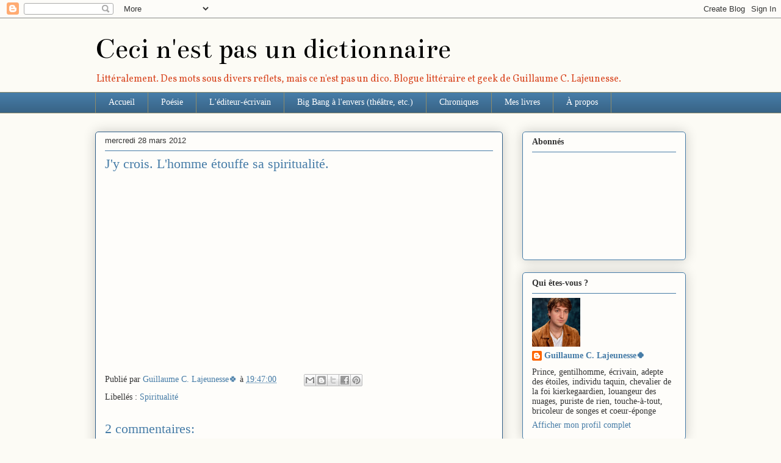

--- FILE ---
content_type: text/html; charset=UTF-8
request_url: http://www.guillaumelajeunesse.com/2012/03/jy-crois-lhomme-etouffe-sa-spiritualite.html
body_size: 37327
content:
<!DOCTYPE html>
<html class='v2' dir='ltr' lang='fr'>
<head>
<link href='https://www.blogger.com/static/v1/widgets/335934321-css_bundle_v2.css' rel='stylesheet' type='text/css'/>
<meta content='width=1100' name='viewport'/>
<meta content='text/html; charset=UTF-8' http-equiv='Content-Type'/>
<meta content='blogger' name='generator'/>
<link href='http://www.guillaumelajeunesse.com/favicon.ico' rel='icon' type='image/x-icon'/>
<link href='http://www.guillaumelajeunesse.com/2012/03/jy-crois-lhomme-etouffe-sa-spiritualite.html' rel='canonical'/>
<link rel="alternate" type="application/atom+xml" title="Ceci n&#39;est pas un dictionnaire - Atom" href="http://www.guillaumelajeunesse.com/feeds/posts/default" />
<link rel="alternate" type="application/rss+xml" title="Ceci n&#39;est pas un dictionnaire - RSS" href="http://www.guillaumelajeunesse.com/feeds/posts/default?alt=rss" />
<link rel="service.post" type="application/atom+xml" title="Ceci n&#39;est pas un dictionnaire - Atom" href="https://www.blogger.com/feeds/6630233782101683370/posts/default" />

<link rel="alternate" type="application/atom+xml" title="Ceci n&#39;est pas un dictionnaire - Atom" href="http://www.guillaumelajeunesse.com/feeds/9019695436371894193/comments/default" />
<!--Can't find substitution for tag [blog.ieCssRetrofitLinks]-->
<link href='http://1.gvt0.com/vi/rQUBSSZwvx0/0.jpg' rel='image_src'/>
<meta content='http://www.guillaumelajeunesse.com/2012/03/jy-crois-lhomme-etouffe-sa-spiritualite.html' property='og:url'/>
<meta content='J&#39;y crois. L&#39;homme étouffe sa spiritualité.' property='og:title'/>
<meta content='      ' property='og:description'/>
<meta content='https://lh3.googleusercontent.com/blogger_img_proxy/AEn0k_t2Rwm_SVzxywkzSEDiwszOg9ZTdFK2W3MDIpgV9NdiE63VFmNW5PNw3dHEklMe25YaYdagVNm_zqUwUEaEQ-R0gbu7dyn5jKg=w1200-h630-n-k-no-nu' property='og:image'/>
<title>Ceci n'est pas un dictionnaire: J'y crois. L'homme étouffe sa spiritualité.</title>
<style type='text/css'>@font-face{font-family:'Bentham';font-style:normal;font-weight:400;font-display:swap;src:url(//fonts.gstatic.com/s/bentham/v20/VdGeAZQPEpYfmHglGWUxCbSJ7y9Y2g.woff2)format('woff2');unicode-range:U+0100-02BA,U+02BD-02C5,U+02C7-02CC,U+02CE-02D7,U+02DD-02FF,U+0304,U+0308,U+0329,U+1D00-1DBF,U+1E00-1E9F,U+1EF2-1EFF,U+2020,U+20A0-20AB,U+20AD-20C0,U+2113,U+2C60-2C7F,U+A720-A7FF;}@font-face{font-family:'Bentham';font-style:normal;font-weight:400;font-display:swap;src:url(//fonts.gstatic.com/s/bentham/v20/VdGeAZQPEpYfmHglGWsxCbSJ7y8.woff2)format('woff2');unicode-range:U+0000-00FF,U+0131,U+0152-0153,U+02BB-02BC,U+02C6,U+02DA,U+02DC,U+0304,U+0308,U+0329,U+2000-206F,U+20AC,U+2122,U+2191,U+2193,U+2212,U+2215,U+FEFF,U+FFFD;}@font-face{font-family:'Vollkorn';font-style:normal;font-weight:400;font-display:swap;src:url(//fonts.gstatic.com/s/vollkorn/v30/0ybgGDoxxrvAnPhYGzMlQLzuMasz6Df2MHGeE2mcM7Xq3oA9NjE.woff2)format('woff2');unicode-range:U+0460-052F,U+1C80-1C8A,U+20B4,U+2DE0-2DFF,U+A640-A69F,U+FE2E-FE2F;}@font-face{font-family:'Vollkorn';font-style:normal;font-weight:400;font-display:swap;src:url(//fonts.gstatic.com/s/vollkorn/v30/0ybgGDoxxrvAnPhYGzMlQLzuMasz6Df2MHGeGmmcM7Xq3oA9NjE.woff2)format('woff2');unicode-range:U+0301,U+0400-045F,U+0490-0491,U+04B0-04B1,U+2116;}@font-face{font-family:'Vollkorn';font-style:normal;font-weight:400;font-display:swap;src:url(//fonts.gstatic.com/s/vollkorn/v30/0ybgGDoxxrvAnPhYGzMlQLzuMasz6Df2MHGeHWmcM7Xq3oA9NjE.woff2)format('woff2');unicode-range:U+0370-0377,U+037A-037F,U+0384-038A,U+038C,U+038E-03A1,U+03A3-03FF;}@font-face{font-family:'Vollkorn';font-style:normal;font-weight:400;font-display:swap;src:url(//fonts.gstatic.com/s/vollkorn/v30/0ybgGDoxxrvAnPhYGzMlQLzuMasz6Df2MHGeEWmcM7Xq3oA9NjE.woff2)format('woff2');unicode-range:U+0102-0103,U+0110-0111,U+0128-0129,U+0168-0169,U+01A0-01A1,U+01AF-01B0,U+0300-0301,U+0303-0304,U+0308-0309,U+0323,U+0329,U+1EA0-1EF9,U+20AB;}@font-face{font-family:'Vollkorn';font-style:normal;font-weight:400;font-display:swap;src:url(//fonts.gstatic.com/s/vollkorn/v30/0ybgGDoxxrvAnPhYGzMlQLzuMasz6Df2MHGeEGmcM7Xq3oA9NjE.woff2)format('woff2');unicode-range:U+0100-02BA,U+02BD-02C5,U+02C7-02CC,U+02CE-02D7,U+02DD-02FF,U+0304,U+0308,U+0329,U+1D00-1DBF,U+1E00-1E9F,U+1EF2-1EFF,U+2020,U+20A0-20AB,U+20AD-20C0,U+2113,U+2C60-2C7F,U+A720-A7FF;}@font-face{font-family:'Vollkorn';font-style:normal;font-weight:400;font-display:swap;src:url(//fonts.gstatic.com/s/vollkorn/v30/0ybgGDoxxrvAnPhYGzMlQLzuMasz6Df2MHGeHmmcM7Xq3oA9.woff2)format('woff2');unicode-range:U+0000-00FF,U+0131,U+0152-0153,U+02BB-02BC,U+02C6,U+02DA,U+02DC,U+0304,U+0308,U+0329,U+2000-206F,U+20AC,U+2122,U+2191,U+2193,U+2212,U+2215,U+FEFF,U+FFFD;}</style>
<style id='page-skin-1' type='text/css'><!--
/*
-----------------------------------------------
Blogger Template Style
Name:     Awesome Inc.
Designer: Tina Chen
URL:      tinachen.org
----------------------------------------------- */
/* Content
----------------------------------------------- */
body {
font: normal normal 14px Georgia, Utopia, 'Palatino Linotype', Palatino, serif;
color: #333333;
background: #fcfbf5 none repeat scroll top left;
}
html body .content-outer {
min-width: 0;
max-width: 100%;
width: 100%;
}
a:link {
text-decoration: none;
color: #467ca7;
}
a:visited {
text-decoration: none;
color: #d94b26;
}
a:hover {
text-decoration: underline;
color: #7d181e;
}
.body-fauxcolumn-outer .cap-top {
position: absolute;
z-index: 1;
height: 276px;
width: 100%;
background: transparent none repeat-x scroll top left;
_background-image: none;
}
/* Columns
----------------------------------------------- */
.content-inner {
padding: 0;
}
.header-inner .section {
margin: 0 16px;
}
.tabs-inner .section {
margin: 0 16px;
}
.main-inner {
padding-top: 30px;
}
.main-inner .column-center-inner,
.main-inner .column-left-inner,
.main-inner .column-right-inner {
padding: 0 5px;
}
*+html body .main-inner .column-center-inner {
margin-top: -30px;
}
#layout .main-inner .column-center-inner {
margin-top: 0;
}
/* Header
----------------------------------------------- */
.header-outer {
margin: 0 0 0 0;
background: transparent none repeat scroll 0 0;
}
.Header h1 {
font: normal normal 48px Bentham;
color: #000000;
text-shadow: 0 0 -1px #000000;
}
.Header h1 a {
color: #000000;
}
.Header .description {
font: normal normal 16px Vollkorn;
color: #d94b26;
}
.header-inner .Header .titlewrapper,
.header-inner .Header .descriptionwrapper {
padding-left: 0;
padding-right: 0;
margin-bottom: 0;
}
.header-inner .Header .titlewrapper {
padding-top: 22px;
}
/* Tabs
----------------------------------------------- */
.tabs-outer {
overflow: hidden;
position: relative;
background: #467ca7 url(https://resources.blogblog.com/blogblog/data/1kt/awesomeinc/tabs_gradient_light.png) repeat scroll 0 0;
}
#layout .tabs-outer {
overflow: visible;
}
.tabs-cap-top, .tabs-cap-bottom {
position: absolute;
width: 100%;
border-top: 1px solid #908d6a;
}
.tabs-cap-bottom {
bottom: 0;
}
.tabs-inner .widget li a {
display: inline-block;
margin: 0;
padding: .6em 1.5em;
font: normal normal 14px Georgia, Utopia, 'Palatino Linotype', Palatino, serif;
color: #FFFFFF;
border-top: 1px solid #908d6a;
border-bottom: 1px solid #908d6a;
border-left: 1px solid #908d6a;
height: 16px;
line-height: 16px;
}
.tabs-inner .widget li:last-child a {
border-right: 1px solid #908d6a;
}
.tabs-inner .widget li.selected a, .tabs-inner .widget li a:hover {
background: #0b9ad8 url(https://resources.blogblog.com/blogblog/data/1kt/awesomeinc/tabs_gradient_light.png) repeat-x scroll 0 -100px;
color: #ffffff;
}
/* Headings
----------------------------------------------- */
h2 {
font: normal bold 14px Georgia, Utopia, 'Palatino Linotype', Palatino, serif;
color: #333333;
}
/* Widgets
----------------------------------------------- */
.main-inner .section {
margin: 0 27px;
padding: 0;
}
.main-inner .column-left-outer,
.main-inner .column-right-outer {
margin-top: 0;
}
#layout .main-inner .column-left-outer,
#layout .main-inner .column-right-outer {
margin-top: 0;
}
.main-inner .column-left-inner,
.main-inner .column-right-inner {
background: transparent none repeat 0 0;
-moz-box-shadow: 0 0 0 rgba(0, 0, 0, .2);
-webkit-box-shadow: 0 0 0 rgba(0, 0, 0, .2);
-goog-ms-box-shadow: 0 0 0 rgba(0, 0, 0, .2);
box-shadow: 0 0 0 rgba(0, 0, 0, .2);
-moz-border-radius: 5px;
-webkit-border-radius: 5px;
-goog-ms-border-radius: 5px;
border-radius: 5px;
}
#layout .main-inner .column-left-inner,
#layout .main-inner .column-right-inner {
margin-top: 0;
}
.sidebar .widget {
font: normal normal 14px Georgia, Utopia, 'Palatino Linotype', Palatino, serif;
color: #333333;
}
.sidebar .widget a:link {
color: #467ca7;
}
.sidebar .widget a:visited {
color: #d94b26;
}
.sidebar .widget a:hover {
color: #7d181e;
}
.sidebar .widget h2 {
text-shadow: 0 0 -1px #000000;
}
.main-inner .widget {
background-color: #fefdfa;
border: 1px solid #467ca7;
padding: 0 15px 15px;
margin: 20px -16px;
-moz-box-shadow: 0 0 20px rgba(0, 0, 0, .2);
-webkit-box-shadow: 0 0 20px rgba(0, 0, 0, .2);
-goog-ms-box-shadow: 0 0 20px rgba(0, 0, 0, .2);
box-shadow: 0 0 20px rgba(0, 0, 0, .2);
-moz-border-radius: 5px;
-webkit-border-radius: 5px;
-goog-ms-border-radius: 5px;
border-radius: 5px;
}
.main-inner .widget h2 {
margin: 0 -0;
padding: .6em 0 .5em;
border-bottom: 1px solid transparent;
}
.footer-inner .widget h2 {
padding: 0 0 .4em;
border-bottom: 1px solid transparent;
}
.main-inner .widget h2 + div, .footer-inner .widget h2 + div {
border-top: 1px solid #467ca7;
padding-top: 8px;
}
.main-inner .widget .widget-content {
margin: 0 -0;
padding: 7px 0 0;
}
.main-inner .widget ul, .main-inner .widget #ArchiveList ul.flat {
margin: -8px -15px 0;
padding: 0;
list-style: none;
}
.main-inner .widget #ArchiveList {
margin: -8px 0 0;
}
.main-inner .widget ul li, .main-inner .widget #ArchiveList ul.flat li {
padding: .5em 15px;
text-indent: 0;
color: #666666;
border-top: 0 solid #467ca7;
border-bottom: 1px solid transparent;
}
.main-inner .widget #ArchiveList ul li {
padding-top: .25em;
padding-bottom: .25em;
}
.main-inner .widget ul li:first-child, .main-inner .widget #ArchiveList ul.flat li:first-child {
border-top: none;
}
.main-inner .widget ul li:last-child, .main-inner .widget #ArchiveList ul.flat li:last-child {
border-bottom: none;
}
.post-body {
position: relative;
}
.main-inner .widget .post-body ul {
padding: 0 2.5em;
margin: .5em 0;
list-style: disc;
}
.main-inner .widget .post-body ul li {
padding: 0.25em 0;
margin-bottom: .25em;
color: #333333;
border: none;
}
.footer-inner .widget ul {
padding: 0;
list-style: none;
}
.widget .zippy {
color: #666666;
}
/* Posts
----------------------------------------------- */
body .main-inner .Blog {
padding: 0;
margin-bottom: 1em;
background-color: transparent;
border: none;
-moz-box-shadow: 0 0 0 rgba(0, 0, 0, 0);
-webkit-box-shadow: 0 0 0 rgba(0, 0, 0, 0);
-goog-ms-box-shadow: 0 0 0 rgba(0, 0, 0, 0);
box-shadow: 0 0 0 rgba(0, 0, 0, 0);
}
.main-inner .section:last-child .Blog:last-child {
padding: 0;
margin-bottom: 1em;
}
.main-inner .widget h2.date-header {
margin: 0 -15px 1px;
padding: 0 0 0 0;
font: normal normal 13px Arial, Tahoma, Helvetica, FreeSans, sans-serif;
color: #333333;
background: transparent none no-repeat scroll top left;
border-top: 0 solid #467ca7;
border-bottom: 1px solid transparent;
-moz-border-radius-topleft: 0;
-moz-border-radius-topright: 0;
-webkit-border-top-left-radius: 0;
-webkit-border-top-right-radius: 0;
border-top-left-radius: 0;
border-top-right-radius: 0;
position: static;
bottom: 100%;
right: 15px;
text-shadow: 0 0 -1px #000000;
}
.main-inner .widget h2.date-header span {
font: normal normal 13px Arial, Tahoma, Helvetica, FreeSans, sans-serif;
display: block;
padding: .5em 15px;
border-left: 0 solid #467ca7;
border-right: 0 solid #467ca7;
}
.date-outer {
position: relative;
margin: 30px 0 20px;
padding: 0 15px;
background-color: #fefdfa;
border: 1px solid #2f5e87;
-moz-box-shadow: 0 0 20px rgba(0, 0, 0, .2);
-webkit-box-shadow: 0 0 20px rgba(0, 0, 0, .2);
-goog-ms-box-shadow: 0 0 20px rgba(0, 0, 0, .2);
box-shadow: 0 0 20px rgba(0, 0, 0, .2);
-moz-border-radius: 5px;
-webkit-border-radius: 5px;
-goog-ms-border-radius: 5px;
border-radius: 5px;
}
.date-outer:first-child {
margin-top: 0;
}
.date-outer:last-child {
margin-bottom: 20px;
-moz-border-radius-bottomleft: 5px;
-moz-border-radius-bottomright: 5px;
-webkit-border-bottom-left-radius: 5px;
-webkit-border-bottom-right-radius: 5px;
-goog-ms-border-bottom-left-radius: 5px;
-goog-ms-border-bottom-right-radius: 5px;
border-bottom-left-radius: 5px;
border-bottom-right-radius: 5px;
}
.date-posts {
margin: 0 -0;
padding: 0 0;
clear: both;
}
.post-outer, .inline-ad {
border-top: 1px solid #467ca7;
margin: 0 -0;
padding: 15px 0;
}
.post-outer {
padding-bottom: 10px;
}
.post-outer:first-child {
padding-top: 0;
border-top: none;
}
.post-outer:last-child, .inline-ad:last-child {
border-bottom: none;
}
.post-body {
position: relative;
}
.post-body img {
padding: 8px;
background: #ffffff;
border: 1px solid #cccccc;
-moz-box-shadow: 0 0 20px rgba(0, 0, 0, .2);
-webkit-box-shadow: 0 0 20px rgba(0, 0, 0, .2);
box-shadow: 0 0 20px rgba(0, 0, 0, .2);
-moz-border-radius: 5px;
-webkit-border-radius: 5px;
border-radius: 5px;
}
h3.post-title, h4 {
font: normal normal 22px Georgia, Utopia, 'Palatino Linotype', Palatino, serif;
color: #467ca7;
}
h3.post-title a {
font: normal normal 22px Georgia, Utopia, 'Palatino Linotype', Palatino, serif;
color: #467ca7;
}
h3.post-title a:hover {
color: #7d181e;
text-decoration: underline;
}
.post-header {
margin: 0 0 1em;
}
.post-body {
line-height: 1.4;
}
.post-outer h2 {
color: #333333;
}
.post-footer {
margin: 1.5em 0 0;
}
#blog-pager {
padding: 15px;
font-size: 120%;
background-color: #fefdfa;
border: 1px solid #467ca7;
-moz-box-shadow: 0 0 20px rgba(0, 0, 0, .2);
-webkit-box-shadow: 0 0 20px rgba(0, 0, 0, .2);
-goog-ms-box-shadow: 0 0 20px rgba(0, 0, 0, .2);
box-shadow: 0 0 20px rgba(0, 0, 0, .2);
-moz-border-radius: 5px;
-webkit-border-radius: 5px;
-goog-ms-border-radius: 5px;
border-radius: 5px;
-moz-border-radius-topleft: 5px;
-moz-border-radius-topright: 5px;
-webkit-border-top-left-radius: 5px;
-webkit-border-top-right-radius: 5px;
-goog-ms-border-top-left-radius: 5px;
-goog-ms-border-top-right-radius: 5px;
border-top-left-radius: 5px;
border-top-right-radius-topright: 5px;
margin-top: 1em;
}
.blog-feeds, .post-feeds {
margin: 1em 0;
text-align: center;
color: #333333;
}
.blog-feeds a, .post-feeds a {
color: #467ca7;
}
.blog-feeds a:visited, .post-feeds a:visited {
color: #d94b26;
}
.blog-feeds a:hover, .post-feeds a:hover {
color: #7d181e;
}
.post-outer .comments {
margin-top: 2em;
}
/* Comments
----------------------------------------------- */
.comments .comments-content .icon.blog-author {
background-repeat: no-repeat;
background-image: url([data-uri]);
}
.comments .comments-content .loadmore a {
border-top: 1px solid #908d6a;
border-bottom: 1px solid #908d6a;
}
.comments .continue {
border-top: 2px solid #908d6a;
}
/* Footer
----------------------------------------------- */
.footer-outer {
margin: -20px 0 -1px;
padding: 20px 0 0;
color: #333333;
overflow: hidden;
}
.footer-fauxborder-left {
border-top: 1px solid #467ca7;
background: #fefdfa none repeat scroll 0 0;
-moz-box-shadow: 0 0 20px rgba(0, 0, 0, .2);
-webkit-box-shadow: 0 0 20px rgba(0, 0, 0, .2);
-goog-ms-box-shadow: 0 0 20px rgba(0, 0, 0, .2);
box-shadow: 0 0 20px rgba(0, 0, 0, .2);
margin: 0 -20px;
}
/* Mobile
----------------------------------------------- */
body.mobile {
background-size: auto;
}
.mobile .body-fauxcolumn-outer {
background: transparent none repeat scroll top left;
}
*+html body.mobile .main-inner .column-center-inner {
margin-top: 0;
}
.mobile .main-inner .widget {
padding: 0 0 15px;
}
.mobile .main-inner .widget h2 + div,
.mobile .footer-inner .widget h2 + div {
border-top: none;
padding-top: 0;
}
.mobile .footer-inner .widget h2 {
padding: 0.5em 0;
border-bottom: none;
}
.mobile .main-inner .widget .widget-content {
margin: 0;
padding: 7px 0 0;
}
.mobile .main-inner .widget ul,
.mobile .main-inner .widget #ArchiveList ul.flat {
margin: 0 -15px 0;
}
.mobile .main-inner .widget h2.date-header {
right: 0;
}
.mobile .date-header span {
padding: 0.4em 0;
}
.mobile .date-outer:first-child {
margin-bottom: 0;
border: 1px solid #2f5e87;
-moz-border-radius-topleft: 5px;
-moz-border-radius-topright: 5px;
-webkit-border-top-left-radius: 5px;
-webkit-border-top-right-radius: 5px;
-goog-ms-border-top-left-radius: 5px;
-goog-ms-border-top-right-radius: 5px;
border-top-left-radius: 5px;
border-top-right-radius: 5px;
}
.mobile .date-outer {
border-color: #2f5e87;
border-width: 0 1px 1px;
}
.mobile .date-outer:last-child {
margin-bottom: 0;
}
.mobile .main-inner {
padding: 0;
}
.mobile .header-inner .section {
margin: 0;
}
.mobile .post-outer, .mobile .inline-ad {
padding: 5px 0;
}
.mobile .tabs-inner .section {
margin: 0 10px;
}
.mobile .main-inner .widget h2 {
margin: 0;
padding: 0;
}
.mobile .main-inner .widget h2.date-header span {
padding: 0;
}
.mobile .main-inner .widget .widget-content {
margin: 0;
padding: 7px 0 0;
}
.mobile #blog-pager {
border: 1px solid transparent;
background: #fefdfa none repeat scroll 0 0;
}
.mobile .main-inner .column-left-inner,
.mobile .main-inner .column-right-inner {
background: transparent none repeat 0 0;
-moz-box-shadow: none;
-webkit-box-shadow: none;
-goog-ms-box-shadow: none;
box-shadow: none;
}
.mobile .date-posts {
margin: 0;
padding: 0;
}
.mobile .footer-fauxborder-left {
margin: 0;
border-top: inherit;
}
.mobile .main-inner .section:last-child .Blog:last-child {
margin-bottom: 0;
}
.mobile-index-contents {
color: #333333;
}
.mobile .mobile-link-button {
background: #467ca7 url(https://resources.blogblog.com/blogblog/data/1kt/awesomeinc/tabs_gradient_light.png) repeat scroll 0 0;
}
.mobile-link-button a:link, .mobile-link-button a:visited {
color: #ffffff;
}
.mobile .tabs-inner .PageList .widget-content {
background: transparent;
border-top: 1px solid;
border-color: #908d6a;
color: #FFFFFF;
}
.mobile .tabs-inner .PageList .widget-content .pagelist-arrow {
border-left: 1px solid #908d6a;
}
.post-body img, .post-body .tr-caption-container, .ss, .Profile img, .Image img,
.BlogList .item-thumbnail img {
padding: none !important;
border: none !important;
background: none !important;
-moz-box-shadow: 0px 0px 0px transparent !important;
-webkit-box-shadow: 0px 0px 0px transparent !important;
box-shadow: 0px 0px 0px transparent !important;
}
--></style>
<style id='template-skin-1' type='text/css'><!--
body {
min-width: 1000px;
}
.content-outer, .content-fauxcolumn-outer, .region-inner {
min-width: 1000px;
max-width: 1000px;
_width: 1000px;
}
.main-inner .columns {
padding-left: 0px;
padding-right: 300px;
}
.main-inner .fauxcolumn-center-outer {
left: 0px;
right: 300px;
/* IE6 does not respect left and right together */
_width: expression(this.parentNode.offsetWidth -
parseInt("0px") -
parseInt("300px") + 'px');
}
.main-inner .fauxcolumn-left-outer {
width: 0px;
}
.main-inner .fauxcolumn-right-outer {
width: 300px;
}
.main-inner .column-left-outer {
width: 0px;
right: 100%;
margin-left: -0px;
}
.main-inner .column-right-outer {
width: 300px;
margin-right: -300px;
}
#layout {
min-width: 0;
}
#layout .content-outer {
min-width: 0;
width: 800px;
}
#layout .region-inner {
min-width: 0;
width: auto;
}
body#layout div.add_widget {
padding: 8px;
}
body#layout div.add_widget a {
margin-left: 32px;
}
--></style>
<link href='https://www.blogger.com/dyn-css/authorization.css?targetBlogID=6630233782101683370&amp;zx=b1b9e71e-838a-407b-b9d6-dfc63ff8b529' media='none' onload='if(media!=&#39;all&#39;)media=&#39;all&#39;' rel='stylesheet'/><noscript><link href='https://www.blogger.com/dyn-css/authorization.css?targetBlogID=6630233782101683370&amp;zx=b1b9e71e-838a-407b-b9d6-dfc63ff8b529' rel='stylesheet'/></noscript>
<meta name='google-adsense-platform-account' content='ca-host-pub-1556223355139109'/>
<meta name='google-adsense-platform-domain' content='blogspot.com'/>

</head>
<body class='loading variant-renewable'>
<div class='navbar section' id='navbar' name='Navbar'><div class='widget Navbar' data-version='1' id='Navbar1'><script type="text/javascript">
    function setAttributeOnload(object, attribute, val) {
      if(window.addEventListener) {
        window.addEventListener('load',
          function(){ object[attribute] = val; }, false);
      } else {
        window.attachEvent('onload', function(){ object[attribute] = val; });
      }
    }
  </script>
<div id="navbar-iframe-container"></div>
<script type="text/javascript" src="https://apis.google.com/js/platform.js"></script>
<script type="text/javascript">
      gapi.load("gapi.iframes:gapi.iframes.style.bubble", function() {
        if (gapi.iframes && gapi.iframes.getContext) {
          gapi.iframes.getContext().openChild({
              url: 'https://www.blogger.com/navbar/6630233782101683370?po\x3d9019695436371894193\x26origin\x3dhttp://www.guillaumelajeunesse.com',
              where: document.getElementById("navbar-iframe-container"),
              id: "navbar-iframe"
          });
        }
      });
    </script><script type="text/javascript">
(function() {
var script = document.createElement('script');
script.type = 'text/javascript';
script.src = '//pagead2.googlesyndication.com/pagead/js/google_top_exp.js';
var head = document.getElementsByTagName('head')[0];
if (head) {
head.appendChild(script);
}})();
</script>
</div></div>
<div class='body-fauxcolumns'>
<div class='fauxcolumn-outer body-fauxcolumn-outer'>
<div class='cap-top'>
<div class='cap-left'></div>
<div class='cap-right'></div>
</div>
<div class='fauxborder-left'>
<div class='fauxborder-right'></div>
<div class='fauxcolumn-inner'>
</div>
</div>
<div class='cap-bottom'>
<div class='cap-left'></div>
<div class='cap-right'></div>
</div>
</div>
</div>
<div class='content'>
<div class='content-fauxcolumns'>
<div class='fauxcolumn-outer content-fauxcolumn-outer'>
<div class='cap-top'>
<div class='cap-left'></div>
<div class='cap-right'></div>
</div>
<div class='fauxborder-left'>
<div class='fauxborder-right'></div>
<div class='fauxcolumn-inner'>
</div>
</div>
<div class='cap-bottom'>
<div class='cap-left'></div>
<div class='cap-right'></div>
</div>
</div>
</div>
<div class='content-outer'>
<div class='content-cap-top cap-top'>
<div class='cap-left'></div>
<div class='cap-right'></div>
</div>
<div class='fauxborder-left content-fauxborder-left'>
<div class='fauxborder-right content-fauxborder-right'></div>
<div class='content-inner'>
<header>
<div class='header-outer'>
<div class='header-cap-top cap-top'>
<div class='cap-left'></div>
<div class='cap-right'></div>
</div>
<div class='fauxborder-left header-fauxborder-left'>
<div class='fauxborder-right header-fauxborder-right'></div>
<div class='region-inner header-inner'>
<div class='header section' id='header' name='En-tête'><div class='widget Header' data-version='1' id='Header1'>
<div id='header-inner'>
<div class='titlewrapper'>
<h1 class='title'>
<a href='http://www.guillaumelajeunesse.com/'>
Ceci n'est pas un dictionnaire
</a>
</h1>
</div>
<div class='descriptionwrapper'>
<p class='description'><span>Littéralement. Des mots sous divers reflets, mais ce n'est pas un dico. Blogue littéraire et geek de Guillaume C. Lajeunesse.</span></p>
</div>
</div>
</div></div>
</div>
</div>
<div class='header-cap-bottom cap-bottom'>
<div class='cap-left'></div>
<div class='cap-right'></div>
</div>
</div>
</header>
<div class='tabs-outer'>
<div class='tabs-cap-top cap-top'>
<div class='cap-left'></div>
<div class='cap-right'></div>
</div>
<div class='fauxborder-left tabs-fauxborder-left'>
<div class='fauxborder-right tabs-fauxborder-right'></div>
<div class='region-inner tabs-inner'>
<div class='tabs section' id='crosscol' name='Toutes les colonnes'><div class='widget PageList' data-version='1' id='PageList1'>
<h2>Pages</h2>
<div class='widget-content'>
<ul>
<li>
<a href='http://www.guillaumelajeunesse.com/'>Accueil</a>
</li>
<li>
<a href='http://www.guillaumelajeunesse.com/search/label/Po%C3%A9sie'>Poésie</a>
</li>
<li>
<a href='https://www.guillaumelajeunesse.com/search/label/L%27%C3%A9diteur-%C3%A9crivain'>L'éditeur-écrivain</a>
</li>
<li>
<a href='https://bigbangalenvers.blogspot.com/'>Big Bang à l'envers (théâtre, etc.)</a>
</li>
<li>
<a href='http://www.guillaumelajeunesse.com/search/label/Chroniques'>Chroniques</a>
</li>
<li>
<a href='http://www.guillaumelajeunesse.com/search/label/Mes%20livres'>Mes livres</a>
</li>
<li>
<a href='http://www.guillaumelajeunesse.com/p/a-propos_19.html'>À propos</a>
</li>
</ul>
<div class='clear'></div>
</div>
</div></div>
<div class='tabs no-items section' id='crosscol-overflow' name='Cross-Column 2'></div>
</div>
</div>
<div class='tabs-cap-bottom cap-bottom'>
<div class='cap-left'></div>
<div class='cap-right'></div>
</div>
</div>
<div class='main-outer'>
<div class='main-cap-top cap-top'>
<div class='cap-left'></div>
<div class='cap-right'></div>
</div>
<div class='fauxborder-left main-fauxborder-left'>
<div class='fauxborder-right main-fauxborder-right'></div>
<div class='region-inner main-inner'>
<div class='columns fauxcolumns'>
<div class='fauxcolumn-outer fauxcolumn-center-outer'>
<div class='cap-top'>
<div class='cap-left'></div>
<div class='cap-right'></div>
</div>
<div class='fauxborder-left'>
<div class='fauxborder-right'></div>
<div class='fauxcolumn-inner'>
</div>
</div>
<div class='cap-bottom'>
<div class='cap-left'></div>
<div class='cap-right'></div>
</div>
</div>
<div class='fauxcolumn-outer fauxcolumn-left-outer'>
<div class='cap-top'>
<div class='cap-left'></div>
<div class='cap-right'></div>
</div>
<div class='fauxborder-left'>
<div class='fauxborder-right'></div>
<div class='fauxcolumn-inner'>
</div>
</div>
<div class='cap-bottom'>
<div class='cap-left'></div>
<div class='cap-right'></div>
</div>
</div>
<div class='fauxcolumn-outer fauxcolumn-right-outer'>
<div class='cap-top'>
<div class='cap-left'></div>
<div class='cap-right'></div>
</div>
<div class='fauxborder-left'>
<div class='fauxborder-right'></div>
<div class='fauxcolumn-inner'>
</div>
</div>
<div class='cap-bottom'>
<div class='cap-left'></div>
<div class='cap-right'></div>
</div>
</div>
<!-- corrects IE6 width calculation -->
<div class='columns-inner'>
<div class='column-center-outer'>
<div class='column-center-inner'>
<div class='main section' id='main' name='Principal'><div class='widget Blog' data-version='1' id='Blog1'>
<div class='blog-posts hfeed'>

          <div class="date-outer">
        
<h2 class='date-header'><span>mercredi 28 mars 2012</span></h2>

          <div class="date-posts">
        
<div class='post-outer'>
<div class='post hentry uncustomized-post-template' itemprop='blogPost' itemscope='itemscope' itemtype='http://schema.org/BlogPosting'>
<meta content='http://1.gvt0.com/vi/rQUBSSZwvx0/0.jpg' itemprop='image_url'/>
<meta content='6630233782101683370' itemprop='blogId'/>
<meta content='9019695436371894193' itemprop='postId'/>
<a name='9019695436371894193'></a>
<h3 class='post-title entry-title' itemprop='name'>
J'y crois. L'homme étouffe sa spiritualité.
</h3>
<div class='post-header'>
<div class='post-header-line-1'></div>
</div>
<div class='post-body entry-content' id='post-body-9019695436371894193' itemprop='description articleBody'>
<div class="separator" style="clear: both; text-align: center;">
<iframe allowfullscreen="allowfullscreen" frameborder="0" height="266" mozallowfullscreen="mozallowfullscreen" src="https://www.youtube.com/embed/rQUBSSZwvx0?feature=player_embedded" webkitallowfullscreen="webkitallowfullscreen" width="320"></iframe></div>
<br />
<div style='clear: both;'></div>
</div>
<div class='post-footer'>
<div class='post-footer-line post-footer-line-1'>
<span class='post-author vcard'>
Publié par
<span class='fn' itemprop='author' itemscope='itemscope' itemtype='http://schema.org/Person'>
<meta content='https://www.blogger.com/profile/03312574195310199847' itemprop='url'/>
<a class='g-profile' href='https://www.blogger.com/profile/03312574195310199847' rel='author' title='author profile'>
<span itemprop='name'>Guillaume C. Lajeunesse🍀</span>
</a>
</span>
</span>
<span class='post-timestamp'>
à
<meta content='http://www.guillaumelajeunesse.com/2012/03/jy-crois-lhomme-etouffe-sa-spiritualite.html' itemprop='url'/>
<a class='timestamp-link' href='http://www.guillaumelajeunesse.com/2012/03/jy-crois-lhomme-etouffe-sa-spiritualite.html' rel='bookmark' title='permanent link'><abbr class='published' itemprop='datePublished' title='2012-03-28T19:47:00-04:00'>19:47:00</abbr></a>
</span>
<span class='post-comment-link'>
</span>
<span class='post-icons'>
<span class='item-control blog-admin pid-994863374'>
<a href='https://www.blogger.com/post-edit.g?blogID=6630233782101683370&postID=9019695436371894193&from=pencil' title='Modifier l&#39;article'>
<img alt='' class='icon-action' height='18' src='https://resources.blogblog.com/img/icon18_edit_allbkg.gif' width='18'/>
</a>
</span>
</span>
<div class='post-share-buttons goog-inline-block'>
<a class='goog-inline-block share-button sb-email' href='https://www.blogger.com/share-post.g?blogID=6630233782101683370&postID=9019695436371894193&target=email' target='_blank' title='Envoyer par e-mail'><span class='share-button-link-text'>Envoyer par e-mail</span></a><a class='goog-inline-block share-button sb-blog' href='https://www.blogger.com/share-post.g?blogID=6630233782101683370&postID=9019695436371894193&target=blog' onclick='window.open(this.href, "_blank", "height=270,width=475"); return false;' target='_blank' title='BlogThis!'><span class='share-button-link-text'>BlogThis!</span></a><a class='goog-inline-block share-button sb-twitter' href='https://www.blogger.com/share-post.g?blogID=6630233782101683370&postID=9019695436371894193&target=twitter' target='_blank' title='Partager sur X'><span class='share-button-link-text'>Partager sur X</span></a><a class='goog-inline-block share-button sb-facebook' href='https://www.blogger.com/share-post.g?blogID=6630233782101683370&postID=9019695436371894193&target=facebook' onclick='window.open(this.href, "_blank", "height=430,width=640"); return false;' target='_blank' title='Partager sur Facebook'><span class='share-button-link-text'>Partager sur Facebook</span></a><a class='goog-inline-block share-button sb-pinterest' href='https://www.blogger.com/share-post.g?blogID=6630233782101683370&postID=9019695436371894193&target=pinterest' target='_blank' title='Partager sur Pinterest'><span class='share-button-link-text'>Partager sur Pinterest</span></a>
</div>
</div>
<div class='post-footer-line post-footer-line-2'>
<span class='post-labels'>
Libellés :
<a href='http://www.guillaumelajeunesse.com/search/label/Spiritualit%C3%A9' rel='tag'>Spiritualité</a>
</span>
</div>
<div class='post-footer-line post-footer-line-3'>
<span class='post-location'>
</span>
</div>
</div>
</div>
<div class='comments' id='comments'>
<a name='comments'></a>
<h4>2&#160;commentaires:</h4>
<div class='comments-content'>
<script async='async' src='' type='text/javascript'></script>
<script type='text/javascript'>
    (function() {
      var items = null;
      var msgs = null;
      var config = {};

// <![CDATA[
      var cursor = null;
      if (items && items.length > 0) {
        cursor = parseInt(items[items.length - 1].timestamp) + 1;
      }

      var bodyFromEntry = function(entry) {
        var text = (entry &&
                    ((entry.content && entry.content.$t) ||
                     (entry.summary && entry.summary.$t))) ||
            '';
        if (entry && entry.gd$extendedProperty) {
          for (var k in entry.gd$extendedProperty) {
            if (entry.gd$extendedProperty[k].name == 'blogger.contentRemoved') {
              return '<span class="deleted-comment">' + text + '</span>';
            }
          }
        }
        return text;
      }

      var parse = function(data) {
        cursor = null;
        var comments = [];
        if (data && data.feed && data.feed.entry) {
          for (var i = 0, entry; entry = data.feed.entry[i]; i++) {
            var comment = {};
            // comment ID, parsed out of the original id format
            var id = /blog-(\d+).post-(\d+)/.exec(entry.id.$t);
            comment.id = id ? id[2] : null;
            comment.body = bodyFromEntry(entry);
            comment.timestamp = Date.parse(entry.published.$t) + '';
            if (entry.author && entry.author.constructor === Array) {
              var auth = entry.author[0];
              if (auth) {
                comment.author = {
                  name: (auth.name ? auth.name.$t : undefined),
                  profileUrl: (auth.uri ? auth.uri.$t : undefined),
                  avatarUrl: (auth.gd$image ? auth.gd$image.src : undefined)
                };
              }
            }
            if (entry.link) {
              if (entry.link[2]) {
                comment.link = comment.permalink = entry.link[2].href;
              }
              if (entry.link[3]) {
                var pid = /.*comments\/default\/(\d+)\?.*/.exec(entry.link[3].href);
                if (pid && pid[1]) {
                  comment.parentId = pid[1];
                }
              }
            }
            comment.deleteclass = 'item-control blog-admin';
            if (entry.gd$extendedProperty) {
              for (var k in entry.gd$extendedProperty) {
                if (entry.gd$extendedProperty[k].name == 'blogger.itemClass') {
                  comment.deleteclass += ' ' + entry.gd$extendedProperty[k].value;
                } else if (entry.gd$extendedProperty[k].name == 'blogger.displayTime') {
                  comment.displayTime = entry.gd$extendedProperty[k].value;
                }
              }
            }
            comments.push(comment);
          }
        }
        return comments;
      };

      var paginator = function(callback) {
        if (hasMore()) {
          var url = config.feed + '?alt=json&v=2&orderby=published&reverse=false&max-results=50';
          if (cursor) {
            url += '&published-min=' + new Date(cursor).toISOString();
          }
          window.bloggercomments = function(data) {
            var parsed = parse(data);
            cursor = parsed.length < 50 ? null
                : parseInt(parsed[parsed.length - 1].timestamp) + 1
            callback(parsed);
            window.bloggercomments = null;
          }
          url += '&callback=bloggercomments';
          var script = document.createElement('script');
          script.type = 'text/javascript';
          script.src = url;
          document.getElementsByTagName('head')[0].appendChild(script);
        }
      };
      var hasMore = function() {
        return !!cursor;
      };
      var getMeta = function(key, comment) {
        if ('iswriter' == key) {
          var matches = !!comment.author
              && comment.author.name == config.authorName
              && comment.author.profileUrl == config.authorUrl;
          return matches ? 'true' : '';
        } else if ('deletelink' == key) {
          return config.baseUri + '/comment/delete/'
               + config.blogId + '/' + comment.id;
        } else if ('deleteclass' == key) {
          return comment.deleteclass;
        }
        return '';
      };

      var replybox = null;
      var replyUrlParts = null;
      var replyParent = undefined;

      var onReply = function(commentId, domId) {
        if (replybox == null) {
          // lazily cache replybox, and adjust to suit this style:
          replybox = document.getElementById('comment-editor');
          if (replybox != null) {
            replybox.height = '250px';
            replybox.style.display = 'block';
            replyUrlParts = replybox.src.split('#');
          }
        }
        if (replybox && (commentId !== replyParent)) {
          replybox.src = '';
          document.getElementById(domId).insertBefore(replybox, null);
          replybox.src = replyUrlParts[0]
              + (commentId ? '&parentID=' + commentId : '')
              + '#' + replyUrlParts[1];
          replyParent = commentId;
        }
      };

      var hash = (window.location.hash || '#').substring(1);
      var startThread, targetComment;
      if (/^comment-form_/.test(hash)) {
        startThread = hash.substring('comment-form_'.length);
      } else if (/^c[0-9]+$/.test(hash)) {
        targetComment = hash.substring(1);
      }

      // Configure commenting API:
      var configJso = {
        'maxDepth': config.maxThreadDepth
      };
      var provider = {
        'id': config.postId,
        'data': items,
        'loadNext': paginator,
        'hasMore': hasMore,
        'getMeta': getMeta,
        'onReply': onReply,
        'rendered': true,
        'initComment': targetComment,
        'initReplyThread': startThread,
        'config': configJso,
        'messages': msgs
      };

      var render = function() {
        if (window.goog && window.goog.comments) {
          var holder = document.getElementById('comment-holder');
          window.goog.comments.render(holder, provider);
        }
      };

      // render now, or queue to render when library loads:
      if (window.goog && window.goog.comments) {
        render();
      } else {
        window.goog = window.goog || {};
        window.goog.comments = window.goog.comments || {};
        window.goog.comments.loadQueue = window.goog.comments.loadQueue || [];
        window.goog.comments.loadQueue.push(render);
      }
    })();
// ]]>
  </script>
<div id='comment-holder'>
<div class="comment-thread toplevel-thread"><ol id="top-ra"><li class="comment" id="c7230467426266092444"><div class="avatar-image-container"><img src="//www.blogger.com/img/blogger_logo_round_35.png" alt=""/></div><div class="comment-block"><div class="comment-header"><cite class="user"><a href="https://www.blogger.com/profile/06051130505082052657" rel="nofollow">Unknown</a></cite><span class="icon user "></span><span class="datetime secondary-text"><a rel="nofollow" href="http://www.guillaumelajeunesse.com/2012/03/jy-crois-lhomme-etouffe-sa-spiritualite.html?showComment=1333159600543#c7230467426266092444">30 mars 2012 à 22:06</a></span></div><p class="comment-content">Au-delà de la formule, légèrement psycho pop bonbon, il y a de quoi nourrir réflexions. L&#39;idée du &quot;boss&quot;, du tout cru au tout cuit par magie, une recette pour faire saliver les brebis en quête de berger, qui laisse en appétit les loups affamés.<br><br>Reste que sur le fond, lâcher du leste sur l&#39;esprit peut ouvrir les portes de nirvanas insoupçonnés.&#160;&#171; L&#39;humain étouffe sa spiritualité &#187;&#160;, la piétine bien des fois, malheureusement. J&#39;y crois. J&#39;y crois aussi. Le coeur a des vues sur l&#39;esprit que ce dernier ne pourrait voir, et vice-versa. De l&#39;équilibre parfait de ces univers naissent d&#39;extraordinaires expériences. <br><br>Un&#160;coeur gorgé d&#39;amour et un esprit en paix accoutument les yeux à la lumière.</p><span class="comment-actions secondary-text"><a class="comment-reply" target="_self" data-comment-id="7230467426266092444">Répondre</a><span class="item-control blog-admin blog-admin pid-1498543725"><a target="_self" href="https://www.blogger.com/comment/delete/6630233782101683370/7230467426266092444">Supprimer</a></span></span></div><div class="comment-replies"><div id="c7230467426266092444-rt" class="comment-thread inline-thread hidden"><span class="thread-toggle thread-expanded"><span class="thread-arrow"></span><span class="thread-count"><a target="_self">Réponses</a></span></span><ol id="c7230467426266092444-ra" class="thread-chrome thread-expanded"><div></div><div id="c7230467426266092444-continue" class="continue"><a class="comment-reply" target="_self" data-comment-id="7230467426266092444">Répondre</a></div></ol></div></div><div class="comment-replybox-single" id="c7230467426266092444-ce"></div></li><li class="comment" id="c2542450075578307217"><div class="avatar-image-container"><img src="//2.bp.blogspot.com/-mjhDrcKCnwI/ZcRbewesRjI/AAAAAAAAH1g/b3pSHUAoZYwCkxqXlBYwj0PVLONMzfe3ACK4BGAYYCw/s35/387751207_10159443920040703_6437224382058966958_n.jpg" alt=""/></div><div class="comment-block"><div class="comment-header"><cite class="user"><a href="https://www.blogger.com/profile/03312574195310199847" rel="nofollow">Guillaume C. Lajeunesse🍀</a></cite><span class="icon user blog-author"></span><span class="datetime secondary-text"><a rel="nofollow" href="http://www.guillaumelajeunesse.com/2012/03/jy-crois-lhomme-etouffe-sa-spiritualite.html?showComment=1333160643529#c2542450075578307217">30 mars 2012 à 22:24</a></span></div><p class="comment-content">Cher Michael, tu sculptes aussi habilement dans les mots que certains sculpteurs dans la glace.<br><br>Oui, c&#39;est de la vulgarisation, ce qu&#39;elle fait. Je suis d&#39;accord. D&#39;accord par ailleurs que ça pourrait endoctriner des âmes faibles.<br><br>Je pense qu&#39;au-delà du positivisme, il existe une réelle relation entre nous et l&#39;univers. Ce sont mes lectures de Pauwels, Bergier, Fort, ainsi que des expériences ésotériques personnelles qui me mènent à le croire. Je crois sinon à la télépathie, du moins à la prière, en tout cas je suis certain que parfois, quand on se concentre assez fort, une énergie sort de notre tête et est captée quelque part.<br><br>Mais ça ne marche pas toujours, naturellement. La vie ne nous fait pas que des cadeaux.<br><br>Les premières énergies qu&#39;on possède, on doit les planter dans son propre esprit, et non être désespérément accroché à la prière, tout le temps.<br><br>L&#39;équilibre entre coeur et esprit... Je vais méditer ça, merci.</p><span class="comment-actions secondary-text"><a class="comment-reply" target="_self" data-comment-id="2542450075578307217">Répondre</a><span class="item-control blog-admin blog-admin pid-994863374"><a target="_self" href="https://www.blogger.com/comment/delete/6630233782101683370/2542450075578307217">Supprimer</a></span></span></div><div class="comment-replies"><div id="c2542450075578307217-rt" class="comment-thread inline-thread hidden"><span class="thread-toggle thread-expanded"><span class="thread-arrow"></span><span class="thread-count"><a target="_self">Réponses</a></span></span><ol id="c2542450075578307217-ra" class="thread-chrome thread-expanded"><div></div><div id="c2542450075578307217-continue" class="continue"><a class="comment-reply" target="_self" data-comment-id="2542450075578307217">Répondre</a></div></ol></div></div><div class="comment-replybox-single" id="c2542450075578307217-ce"></div></li></ol><div id="top-continue" class="continue"><a class="comment-reply" target="_self">Ajouter un commentaire</a></div><div class="comment-replybox-thread" id="top-ce"></div><div class="loadmore hidden" data-post-id="9019695436371894193"><a target="_self">Charger la suite...</a></div></div>
</div>
</div>
<p class='comment-footer'>
<div class='comment-form'>
<a name='comment-form'></a>
<p>
</p>
<a href='https://www.blogger.com/comment/frame/6630233782101683370?po=9019695436371894193&hl=fr&saa=85391&origin=http://www.guillaumelajeunesse.com' id='comment-editor-src'></a>
<iframe allowtransparency='true' class='blogger-iframe-colorize blogger-comment-from-post' frameborder='0' height='410px' id='comment-editor' name='comment-editor' src='' width='100%'></iframe>
<script src='https://www.blogger.com/static/v1/jsbin/2830521187-comment_from_post_iframe.js' type='text/javascript'></script>
<script type='text/javascript'>
      BLOG_CMT_createIframe('https://www.blogger.com/rpc_relay.html');
    </script>
</div>
</p>
<div id='backlinks-container'>
<div id='Blog1_backlinks-container'>
</div>
</div>
</div>
</div>

        </div></div>
      
</div>
<div class='blog-pager' id='blog-pager'>
<span id='blog-pager-newer-link'>
<a class='blog-pager-newer-link' href='http://www.guillaumelajeunesse.com/2012/03/merci.html' id='Blog1_blog-pager-newer-link' title='Article plus récent'>Article plus récent</a>
</span>
<span id='blog-pager-older-link'>
<a class='blog-pager-older-link' href='http://www.guillaumelajeunesse.com/2012/03/bien-pense-bien-envoye.html' id='Blog1_blog-pager-older-link' title='Article plus ancien'>Article plus ancien</a>
</span>
<a class='home-link' href='http://www.guillaumelajeunesse.com/'>Accueil</a>
</div>
<div class='clear'></div>
<div class='post-feeds'>
<div class='feed-links'>
Inscription à :
<a class='feed-link' href='http://www.guillaumelajeunesse.com/feeds/9019695436371894193/comments/default' target='_blank' type='application/atom+xml'>Publier les commentaires (Atom)</a>
</div>
</div>
</div></div>
</div>
</div>
<div class='column-left-outer'>
<div class='column-left-inner'>
<aside>
</aside>
</div>
</div>
<div class='column-right-outer'>
<div class='column-right-inner'>
<aside>
<div class='sidebar section' id='sidebar-right-1'><div class='widget Followers' data-version='1' id='Followers1'>
<h2 class='title'>Abonnés</h2>
<div class='widget-content'>
<div id='Followers1-wrapper'>
<div style='margin-right:2px;'>
<div><script type="text/javascript" src="https://apis.google.com/js/platform.js"></script>
<div id="followers-iframe-container"></div>
<script type="text/javascript">
    window.followersIframe = null;
    function followersIframeOpen(url) {
      gapi.load("gapi.iframes", function() {
        if (gapi.iframes && gapi.iframes.getContext) {
          window.followersIframe = gapi.iframes.getContext().openChild({
            url: url,
            where: document.getElementById("followers-iframe-container"),
            messageHandlersFilter: gapi.iframes.CROSS_ORIGIN_IFRAMES_FILTER,
            messageHandlers: {
              '_ready': function(obj) {
                window.followersIframe.getIframeEl().height = obj.height;
              },
              'reset': function() {
                window.followersIframe.close();
                followersIframeOpen("https://www.blogger.com/followers/frame/6630233782101683370?colors\x3dCgt0cmFuc3BhcmVudBILdHJhbnNwYXJlbnQaByMzMzMzMzMiByM0NjdjYTcqByNmY2ZiZjUyByMzMzMzMzM6ByMzMzMzMzNCByM0NjdjYTdKByM2NjY2NjZSByM0NjdjYTdaC3RyYW5zcGFyZW50\x26pageSize\x3d21\x26hl\x3dfr\x26origin\x3dhttp://www.guillaumelajeunesse.com");
              },
              'open': function(url) {
                window.followersIframe.close();
                followersIframeOpen(url);
              }
            }
          });
        }
      });
    }
    followersIframeOpen("https://www.blogger.com/followers/frame/6630233782101683370?colors\x3dCgt0cmFuc3BhcmVudBILdHJhbnNwYXJlbnQaByMzMzMzMzMiByM0NjdjYTcqByNmY2ZiZjUyByMzMzMzMzM6ByMzMzMzMzNCByM0NjdjYTdKByM2NjY2NjZSByM0NjdjYTdaC3RyYW5zcGFyZW50\x26pageSize\x3d21\x26hl\x3dfr\x26origin\x3dhttp://www.guillaumelajeunesse.com");
  </script></div>
</div>
</div>
<div class='clear'></div>
</div>
</div><div class='widget Profile' data-version='1' id='Profile1'>
<h2>Qui êtes-vous ?</h2>
<div class='widget-content'>
<a href='https://www.blogger.com/profile/03312574195310199847'><img alt='Ma photo' class='profile-img' height='80' src='//blogger.googleusercontent.com/img/b/R29vZ2xl/AVvXsEgLN3-UxvAbPeSPnIc42lch1Wrf3nnxKdvbHhlqjP4rrjHsBW67x2gBul_azAhXS98NqO8UY9P7kxG6SuCVypYIq_CIfIu8f2CwZEWvnPBzWHcvuEel9TF7qRDXyM7lDJ_bXSGuT63FhBfdR2R9WgfSe-U2_7ErvhnHZ_Ny1Dnj634iQds/s220/387751207_10159443920040703_6437224382058966958_n.jpg' width='79'/></a>
<dl class='profile-datablock'>
<dt class='profile-data'>
<a class='profile-name-link g-profile' href='https://www.blogger.com/profile/03312574195310199847' rel='author' style='background-image: url(//www.blogger.com/img/logo-16.png);'>
Guillaume C. Lajeunesse🍀
</a>
</dt>
<dd class='profile-textblock'>Prince, gentilhomme, écrivain, adepte des étoiles, individu taquin, chevalier de la foi kierkegaardien, louangeur des nuages, puriste de rien, touche-à-tout, bricoleur de songes et coeur-éponge</dd>
</dl>
<a class='profile-link' href='https://www.blogger.com/profile/03312574195310199847' rel='author'>Afficher mon profil complet</a>
<div class='clear'></div>
</div>
</div><div class='widget BlogArchive' data-version='1' id='BlogArchive1'>
<h2>Archives du blog</h2>
<div class='widget-content'>
<div id='ArchiveList'>
<div id='BlogArchive1_ArchiveList'>
<select id='BlogArchive1_ArchiveMenu'>
<option value=''>Archives du blog</option>
<option value='http://www.guillaumelajeunesse.com/2026/01/'>janvier (4)</option>
<option value='http://www.guillaumelajeunesse.com/2025/12/'>décembre (6)</option>
<option value='http://www.guillaumelajeunesse.com/2025/11/'>novembre (10)</option>
<option value='http://www.guillaumelajeunesse.com/2025/10/'>octobre (2)</option>
<option value='http://www.guillaumelajeunesse.com/2025/08/'>août (1)</option>
<option value='http://www.guillaumelajeunesse.com/2025/07/'>juillet (3)</option>
<option value='http://www.guillaumelajeunesse.com/2025/06/'>juin (3)</option>
<option value='http://www.guillaumelajeunesse.com/2025/05/'>mai (4)</option>
<option value='http://www.guillaumelajeunesse.com/2025/04/'>avril (4)</option>
<option value='http://www.guillaumelajeunesse.com/2025/03/'>mars (2)</option>
<option value='http://www.guillaumelajeunesse.com/2025/02/'>février (5)</option>
<option value='http://www.guillaumelajeunesse.com/2025/01/'>janvier (15)</option>
<option value='http://www.guillaumelajeunesse.com/2024/12/'>décembre (10)</option>
<option value='http://www.guillaumelajeunesse.com/2024/11/'>novembre (6)</option>
<option value='http://www.guillaumelajeunesse.com/2024/10/'>octobre (13)</option>
<option value='http://www.guillaumelajeunesse.com/2024/09/'>septembre (14)</option>
<option value='http://www.guillaumelajeunesse.com/2024/08/'>août (15)</option>
<option value='http://www.guillaumelajeunesse.com/2024/07/'>juillet (13)</option>
<option value='http://www.guillaumelajeunesse.com/2024/06/'>juin (22)</option>
<option value='http://www.guillaumelajeunesse.com/2024/05/'>mai (20)</option>
<option value='http://www.guillaumelajeunesse.com/2024/04/'>avril (10)</option>
<option value='http://www.guillaumelajeunesse.com/2024/03/'>mars (5)</option>
<option value='http://www.guillaumelajeunesse.com/2024/02/'>février (4)</option>
<option value='http://www.guillaumelajeunesse.com/2024/01/'>janvier (5)</option>
<option value='http://www.guillaumelajeunesse.com/2023/12/'>décembre (15)</option>
<option value='http://www.guillaumelajeunesse.com/2023/11/'>novembre (32)</option>
<option value='http://www.guillaumelajeunesse.com/2023/10/'>octobre (11)</option>
<option value='http://www.guillaumelajeunesse.com/2023/09/'>septembre (8)</option>
<option value='http://www.guillaumelajeunesse.com/2023/08/'>août (10)</option>
<option value='http://www.guillaumelajeunesse.com/2023/07/'>juillet (9)</option>
<option value='http://www.guillaumelajeunesse.com/2023/06/'>juin (9)</option>
<option value='http://www.guillaumelajeunesse.com/2023/05/'>mai (3)</option>
<option value='http://www.guillaumelajeunesse.com/2023/04/'>avril (7)</option>
<option value='http://www.guillaumelajeunesse.com/2023/03/'>mars (6)</option>
<option value='http://www.guillaumelajeunesse.com/2023/02/'>février (4)</option>
<option value='http://www.guillaumelajeunesse.com/2023/01/'>janvier (9)</option>
<option value='http://www.guillaumelajeunesse.com/2022/12/'>décembre (11)</option>
<option value='http://www.guillaumelajeunesse.com/2022/11/'>novembre (9)</option>
<option value='http://www.guillaumelajeunesse.com/2022/10/'>octobre (11)</option>
<option value='http://www.guillaumelajeunesse.com/2022/09/'>septembre (9)</option>
<option value='http://www.guillaumelajeunesse.com/2022/08/'>août (3)</option>
<option value='http://www.guillaumelajeunesse.com/2022/07/'>juillet (3)</option>
<option value='http://www.guillaumelajeunesse.com/2022/06/'>juin (9)</option>
<option value='http://www.guillaumelajeunesse.com/2022/05/'>mai (9)</option>
<option value='http://www.guillaumelajeunesse.com/2022/04/'>avril (6)</option>
<option value='http://www.guillaumelajeunesse.com/2022/03/'>mars (4)</option>
<option value='http://www.guillaumelajeunesse.com/2022/02/'>février (2)</option>
<option value='http://www.guillaumelajeunesse.com/2022/01/'>janvier (4)</option>
<option value='http://www.guillaumelajeunesse.com/2021/12/'>décembre (6)</option>
<option value='http://www.guillaumelajeunesse.com/2021/11/'>novembre (10)</option>
<option value='http://www.guillaumelajeunesse.com/2021/10/'>octobre (12)</option>
<option value='http://www.guillaumelajeunesse.com/2021/09/'>septembre (16)</option>
<option value='http://www.guillaumelajeunesse.com/2021/08/'>août (10)</option>
<option value='http://www.guillaumelajeunesse.com/2021/07/'>juillet (5)</option>
<option value='http://www.guillaumelajeunesse.com/2021/06/'>juin (3)</option>
<option value='http://www.guillaumelajeunesse.com/2021/05/'>mai (5)</option>
<option value='http://www.guillaumelajeunesse.com/2021/04/'>avril (3)</option>
<option value='http://www.guillaumelajeunesse.com/2021/03/'>mars (17)</option>
<option value='http://www.guillaumelajeunesse.com/2021/02/'>février (1)</option>
<option value='http://www.guillaumelajeunesse.com/2021/01/'>janvier (13)</option>
<option value='http://www.guillaumelajeunesse.com/2020/11/'>novembre (9)</option>
<option value='http://www.guillaumelajeunesse.com/2020/10/'>octobre (10)</option>
<option value='http://www.guillaumelajeunesse.com/2020/09/'>septembre (5)</option>
<option value='http://www.guillaumelajeunesse.com/2020/08/'>août (8)</option>
<option value='http://www.guillaumelajeunesse.com/2020/07/'>juillet (12)</option>
<option value='http://www.guillaumelajeunesse.com/2020/06/'>juin (3)</option>
<option value='http://www.guillaumelajeunesse.com/2020/05/'>mai (4)</option>
<option value='http://www.guillaumelajeunesse.com/2020/04/'>avril (1)</option>
<option value='http://www.guillaumelajeunesse.com/2020/02/'>février (1)</option>
<option value='http://www.guillaumelajeunesse.com/2020/01/'>janvier (1)</option>
<option value='http://www.guillaumelajeunesse.com/2019/12/'>décembre (1)</option>
<option value='http://www.guillaumelajeunesse.com/2019/11/'>novembre (6)</option>
<option value='http://www.guillaumelajeunesse.com/2019/10/'>octobre (24)</option>
<option value='http://www.guillaumelajeunesse.com/2019/09/'>septembre (19)</option>
<option value='http://www.guillaumelajeunesse.com/2019/08/'>août (14)</option>
<option value='http://www.guillaumelajeunesse.com/2019/07/'>juillet (39)</option>
<option value='http://www.guillaumelajeunesse.com/2019/06/'>juin (13)</option>
<option value='http://www.guillaumelajeunesse.com/2019/05/'>mai (4)</option>
<option value='http://www.guillaumelajeunesse.com/2019/04/'>avril (2)</option>
<option value='http://www.guillaumelajeunesse.com/2019/01/'>janvier (2)</option>
<option value='http://www.guillaumelajeunesse.com/2018/12/'>décembre (2)</option>
<option value='http://www.guillaumelajeunesse.com/2018/11/'>novembre (1)</option>
<option value='http://www.guillaumelajeunesse.com/2018/10/'>octobre (3)</option>
<option value='http://www.guillaumelajeunesse.com/2018/07/'>juillet (3)</option>
<option value='http://www.guillaumelajeunesse.com/2018/06/'>juin (7)</option>
<option value='http://www.guillaumelajeunesse.com/2018/05/'>mai (3)</option>
<option value='http://www.guillaumelajeunesse.com/2018/04/'>avril (4)</option>
<option value='http://www.guillaumelajeunesse.com/2018/03/'>mars (5)</option>
<option value='http://www.guillaumelajeunesse.com/2018/01/'>janvier (1)</option>
<option value='http://www.guillaumelajeunesse.com/2017/12/'>décembre (4)</option>
<option value='http://www.guillaumelajeunesse.com/2017/09/'>septembre (1)</option>
<option value='http://www.guillaumelajeunesse.com/2017/08/'>août (7)</option>
<option value='http://www.guillaumelajeunesse.com/2017/07/'>juillet (9)</option>
<option value='http://www.guillaumelajeunesse.com/2017/06/'>juin (3)</option>
<option value='http://www.guillaumelajeunesse.com/2017/05/'>mai (8)</option>
<option value='http://www.guillaumelajeunesse.com/2017/04/'>avril (5)</option>
<option value='http://www.guillaumelajeunesse.com/2017/03/'>mars (12)</option>
<option value='http://www.guillaumelajeunesse.com/2017/02/'>février (8)</option>
<option value='http://www.guillaumelajeunesse.com/2017/01/'>janvier (20)</option>
<option value='http://www.guillaumelajeunesse.com/2016/12/'>décembre (3)</option>
<option value='http://www.guillaumelajeunesse.com/2016/11/'>novembre (3)</option>
<option value='http://www.guillaumelajeunesse.com/2016/10/'>octobre (8)</option>
<option value='http://www.guillaumelajeunesse.com/2016/09/'>septembre (3)</option>
<option value='http://www.guillaumelajeunesse.com/2016/08/'>août (1)</option>
<option value='http://www.guillaumelajeunesse.com/2016/07/'>juillet (1)</option>
<option value='http://www.guillaumelajeunesse.com/2016/06/'>juin (1)</option>
<option value='http://www.guillaumelajeunesse.com/2016/05/'>mai (4)</option>
<option value='http://www.guillaumelajeunesse.com/2016/04/'>avril (2)</option>
<option value='http://www.guillaumelajeunesse.com/2016/03/'>mars (5)</option>
<option value='http://www.guillaumelajeunesse.com/2016/02/'>février (5)</option>
<option value='http://www.guillaumelajeunesse.com/2016/01/'>janvier (3)</option>
<option value='http://www.guillaumelajeunesse.com/2015/12/'>décembre (1)</option>
<option value='http://www.guillaumelajeunesse.com/2015/11/'>novembre (6)</option>
<option value='http://www.guillaumelajeunesse.com/2015/10/'>octobre (3)</option>
<option value='http://www.guillaumelajeunesse.com/2015/09/'>septembre (9)</option>
<option value='http://www.guillaumelajeunesse.com/2015/08/'>août (5)</option>
<option value='http://www.guillaumelajeunesse.com/2015/07/'>juillet (2)</option>
<option value='http://www.guillaumelajeunesse.com/2015/06/'>juin (7)</option>
<option value='http://www.guillaumelajeunesse.com/2015/04/'>avril (1)</option>
<option value='http://www.guillaumelajeunesse.com/2015/03/'>mars (2)</option>
<option value='http://www.guillaumelajeunesse.com/2015/02/'>février (1)</option>
<option value='http://www.guillaumelajeunesse.com/2014/12/'>décembre (1)</option>
<option value='http://www.guillaumelajeunesse.com/2014/11/'>novembre (4)</option>
<option value='http://www.guillaumelajeunesse.com/2014/10/'>octobre (4)</option>
<option value='http://www.guillaumelajeunesse.com/2014/09/'>septembre (2)</option>
<option value='http://www.guillaumelajeunesse.com/2014/08/'>août (3)</option>
<option value='http://www.guillaumelajeunesse.com/2014/07/'>juillet (5)</option>
<option value='http://www.guillaumelajeunesse.com/2014/06/'>juin (6)</option>
<option value='http://www.guillaumelajeunesse.com/2014/05/'>mai (6)</option>
<option value='http://www.guillaumelajeunesse.com/2014/04/'>avril (6)</option>
<option value='http://www.guillaumelajeunesse.com/2014/03/'>mars (9)</option>
<option value='http://www.guillaumelajeunesse.com/2014/02/'>février (4)</option>
<option value='http://www.guillaumelajeunesse.com/2014/01/'>janvier (5)</option>
<option value='http://www.guillaumelajeunesse.com/2013/12/'>décembre (7)</option>
<option value='http://www.guillaumelajeunesse.com/2013/11/'>novembre (3)</option>
<option value='http://www.guillaumelajeunesse.com/2013/10/'>octobre (2)</option>
<option value='http://www.guillaumelajeunesse.com/2013/09/'>septembre (5)</option>
<option value='http://www.guillaumelajeunesse.com/2013/08/'>août (8)</option>
<option value='http://www.guillaumelajeunesse.com/2013/07/'>juillet (4)</option>
<option value='http://www.guillaumelajeunesse.com/2013/06/'>juin (7)</option>
<option value='http://www.guillaumelajeunesse.com/2013/05/'>mai (10)</option>
<option value='http://www.guillaumelajeunesse.com/2013/04/'>avril (4)</option>
<option value='http://www.guillaumelajeunesse.com/2013/03/'>mars (5)</option>
<option value='http://www.guillaumelajeunesse.com/2013/02/'>février (8)</option>
<option value='http://www.guillaumelajeunesse.com/2013/01/'>janvier (14)</option>
<option value='http://www.guillaumelajeunesse.com/2012/12/'>décembre (29)</option>
<option value='http://www.guillaumelajeunesse.com/2012/11/'>novembre (12)</option>
<option value='http://www.guillaumelajeunesse.com/2012/10/'>octobre (15)</option>
<option value='http://www.guillaumelajeunesse.com/2012/09/'>septembre (12)</option>
<option value='http://www.guillaumelajeunesse.com/2012/08/'>août (13)</option>
<option value='http://www.guillaumelajeunesse.com/2012/07/'>juillet (13)</option>
<option value='http://www.guillaumelajeunesse.com/2012/06/'>juin (7)</option>
<option value='http://www.guillaumelajeunesse.com/2012/05/'>mai (15)</option>
<option value='http://www.guillaumelajeunesse.com/2012/04/'>avril (5)</option>
<option value='http://www.guillaumelajeunesse.com/2012/03/'>mars (6)</option>
<option value='http://www.guillaumelajeunesse.com/2012/02/'>février (3)</option>
<option value='http://www.guillaumelajeunesse.com/2012/01/'>janvier (2)</option>
<option value='http://www.guillaumelajeunesse.com/2011/12/'>décembre (4)</option>
<option value='http://www.guillaumelajeunesse.com/2011/11/'>novembre (7)</option>
<option value='http://www.guillaumelajeunesse.com/2011/10/'>octobre (5)</option>
<option value='http://www.guillaumelajeunesse.com/2011/09/'>septembre (5)</option>
<option value='http://www.guillaumelajeunesse.com/2011/08/'>août (3)</option>
<option value='http://www.guillaumelajeunesse.com/2011/07/'>juillet (5)</option>
<option value='http://www.guillaumelajeunesse.com/2011/06/'>juin (5)</option>
<option value='http://www.guillaumelajeunesse.com/2011/05/'>mai (8)</option>
<option value='http://www.guillaumelajeunesse.com/2011/04/'>avril (12)</option>
<option value='http://www.guillaumelajeunesse.com/2011/03/'>mars (4)</option>
<option value='http://www.guillaumelajeunesse.com/2011/02/'>février (24)</option>
</select>
</div>
</div>
<div class='clear'></div>
</div>
</div><div class='widget HTML' data-version='1' id='HTML1'>
<h2 class='title'>Prenez un livre dans ma bibliothèque</h2>
<div class='widget-content'>
<style type="text/css" media="screen">
        .gr_grid_container {
          /* customize grid container div here. eg: width: 500px; */
        }

        .gr_grid_book_container {
          /* customize book cover container div here */
          float: left;
          width: 39px;
          height: 60px;
          padding: 0px 0px;
          overflow: hidden;
        }
      </style>
      <div id="gr_grid_widget_1664676970">
        <!-- Show static html as a placeholder in case js is not enabled - javascript include will override this if things work -->
          <div class="gr_grid_container">
    <div class="gr_grid_book_container"><a title="Lettres à un jeune poète de Rainer Maria Rilke (Essai et dossier)" rel="nofollow" href="https://www.goodreads.com/book/show/2977758-lettres-un-jeune-po-te-de-rainer-maria-rilke"><img alt="Lettres à un jeune poète de Rainer Maria Rilke" border="0" src="https://i.gr-assets.com/images/S/compressed.photo.goodreads.com/books/1345585433l/2977758._SY75_.jpg" /></a></div>
    <div class="gr_grid_book_container"><a title="Existentialism is a Humanism" rel="nofollow" href="https://www.goodreads.com/book/show/51985.Existentialism_is_a_Humanism"><img alt="Existentialism is a Humanism" border="0" src="https://i.gr-assets.com/images/S/compressed.photo.goodreads.com/books/1328870158l/51985._SY75_.jpg" /></a></div>
    <div class="gr_grid_book_container"><a title="L'Arbre des possibles et autres histoires" rel="nofollow" href="https://www.goodreads.com/book/show/128667.L_Arbre_des_possibles_et_autres_histoires"><img alt="L'Arbre des possibles et autres histoires" border="0" src="https://i.gr-assets.com/images/S/compressed.photo.goodreads.com/books/1487509260l/128667._SY75_.jpg" /></a></div>
    <div class="gr_grid_book_container"><a title="Edgar Cayce:Mystery Man Of Miracles" rel="nofollow" href="https://www.goodreads.com/book/show/33519666-edgar-cayce"><img alt="Edgar Cayce:Mystery Man Of Miracles" border="0" src="https://i.gr-assets.com/images/S/compressed.photo.goodreads.com/books/1482218859l/33519666._SY75_.jpg" /></a></div>
    <div class="gr_grid_book_container"><a title="Une saison en enfer suivi de Illuminations et autres textes (1873-1875)" rel="nofollow" href="https://www.goodreads.com/book/show/247351.Une_saison_en_enfer_suivi_de_Illuminations_et_autres_textes"><img alt="Une saison en enfer suivi de Illuminations et autres textes" border="0" src="https://i.gr-assets.com/images/S/compressed.photo.goodreads.com/books/1348523484l/247351._SY75_.jpg" /></a></div>
    <div class="gr_grid_book_container"><a title="Refuse to Choose!: Use All of Your Interests, Passions, and Hobbies to Create the Life and Career of Your Dreams" rel="nofollow" href="https://www.goodreads.com/book/show/287818.Refuse_to_Choose_"><img alt="Refuse to Choose!: Use All of Your Interests, Passions, and Hobbies to Create the Life and Career of Your Dreams" border="0" src="https://i.gr-assets.com/images/S/compressed.photo.goodreads.com/books/1441675545l/287818._SY75_.jpg" /></a></div>
    <div class="gr_grid_book_container"><a title="Roux clair naturel" rel="nofollow" href="https://www.goodreads.com/book/show/43704883-roux-clair-naturel"><img alt="Roux clair naturel" border="0" src="https://i.gr-assets.com/images/S/compressed.photo.goodreads.com/books/1548443628l/43704883._SY75_.jpg" /></a></div>
    <div class="gr_grid_book_container"><a title="L'Énigme du retour" rel="nofollow" href="https://www.goodreads.com/book/show/6933018-l-nigme-du-retour"><img alt="L'Énigme du retour" border="0" src="https://i.gr-assets.com/images/S/compressed.photo.goodreads.com/books/1257353059l/6933018._SY75_.jpg" /></a></div>
    <div class="gr_grid_book_container"><a title="Le Petit Robert de la Langue Française 2022" rel="nofollow" href="https://www.goodreads.com/book/show/60183174-le-petit-robert-de-la-langue-fran-aise-2022"><img alt="Le Petit Robert de la Langue Française 2022" border="0" src="https://i.gr-assets.com/images/S/compressed.photo.goodreads.com/books/1642872933l/60183174._SX50_.jpg" /></a></div>
    <div class="gr_grid_book_container"><a title="Hollywood" rel="nofollow" href="https://www.goodreads.com/book/show/38505.Hollywood"><img alt="Hollywood" border="0" src="https://i.gr-assets.com/images/S/compressed.photo.goodreads.com/books/1361998529l/38505._SY75_.jpg" /></a></div>
    <div class="gr_grid_book_container"><a title="L&#8217;Ordre du temps (Science populaire)" rel="nofollow" href="https://www.goodreads.com/book/show/38813638-l-ordre-du-temps"><img alt="L&#8217;Ordre du temps" border="0" src="https://i.gr-assets.com/images/S/compressed.photo.goodreads.com/books/1519726399l/38813638._SX50_.jpg" /></a></div>
    <div class="gr_grid_book_container"><a title="La Nuit de feu" rel="nofollow" href="https://www.goodreads.com/book/show/26204311-la-nuit-de-feu"><img alt="La Nuit de feu" border="0" src="https://i.gr-assets.com/images/S/compressed.photo.goodreads.com/books/1441090150l/26204311._SX50_.jpg" /></a></div>
    <div class="gr_grid_book_container"><a title="Personal Recollections of Joan of Arc by Mark Twain, Fiction, Classics" rel="nofollow" href="https://www.goodreads.com/book/show/62421.Personal_Recollections_of_Joan_of_Arc_by_Mark_Twain_Fiction_Classics"><img alt="Personal Recollections of Joan of Arc by Mark Twain, Fiction, Classics" border="0" src="https://i.gr-assets.com/images/S/compressed.photo.goodreads.com/books/1386749080l/62421._SY75_.jpg" /></a></div>
    <div class="gr_grid_book_container"><a title="La carte du Paradis : Comment la science, la religion, et les gens de tous horizons prouvent que l'au-delà est une réalité" rel="nofollow" href="https://www.goodreads.com/book/show/25752899-la-carte-du-paradis"><img alt="La carte du Paradis : Comment la science, la religion, et les gens de tous horizons prouvent que l'au-delà est une réalité" border="0" src="https://i.gr-assets.com/images/S/compressed.photo.goodreads.com/books/1434676061l/25752899._SX50_.jpg" /></a></div>
    <div class="gr_grid_book_container"><a title="Vautour" rel="nofollow" href="https://www.goodreads.com/book/show/10257112-vautour"><img alt="Vautour" border="0" src="https://i.gr-assets.com/images/S/compressed.photo.goodreads.com/books/1330713208l/10257112._SX50_.jpg" /></a></div>
    <div class="gr_grid_book_container"><a title="Shakespeare's Sonnets" rel="nofollow" href="https://www.goodreads.com/book/show/42038.Shakespeare_s_Sonnets"><img alt="Shakespeare's Sonnets" border="0" src="https://i.gr-assets.com/images/S/compressed.photo.goodreads.com/books/1660269733l/42038._SY75_.jpg" /></a></div>
    <div class="gr_grid_book_container"><a title="Petit Larousse Illustré 2022" rel="nofollow" href="https://www.goodreads.com/book/show/58752580-petit-larousse-illustr-2022"><img alt="Petit Larousse Illustré 2022" border="0" src="https://i.gr-assets.com/images/S/compressed.photo.goodreads.com/books/1628734969l/58752580._SY75_.jpg" /></a></div>
    <div class="gr_grid_book_container"><a title="Logicomix: An Epic Search for Truth" rel="nofollow" href="https://www.goodreads.com/book/show/6493321-logicomix"><img alt="Logicomix: An Epic Search for Truth" border="0" src="https://i.gr-assets.com/images/S/compressed.photo.goodreads.com/books/1312031956l/6493321._SX50_.jpg" /></a></div>
    <div class="gr_grid_book_container"><a title="Nombreux seront nos ennemis" rel="nofollow" href="https://www.goodreads.com/book/show/21498881-nombreux-seront-nos-ennemis"><img alt="Nombreux seront nos ennemis" border="0" src="https://i.gr-assets.com/images/S/compressed.photo.goodreads.com/books/1395182456l/21498881._SY75_.jpg" /></a></div>
    <div class="gr_grid_book_container"><a title="There Are No Accidents: Synchronicity and the Stories of Our Lives" rel="nofollow" href="https://www.goodreads.com/book/show/353341.There_Are_No_Accidents"><img alt="There Are No Accidents: Synchronicity and the Stories of Our Lives" border="0" src="https://i.gr-assets.com/images/S/compressed.photo.goodreads.com/books/1388513845l/353341._SY75_.jpg" /></a></div>
  <noscript><br/>Share <a rel="nofollow" href="/">book reviews</a> and ratings with Guillaume, and even join a <a rel="nofollow" href="/group">book club</a> on Goodreads.</noscript>
  </div>

      </div>
      <script src="https://www.goodreads.com/review/grid_widget/68734864.Liste%20de%20livres?cover_size=small&hide_link=true&hide_title=true&num_books=42&order=a&shelf=list-blogue&sort=random&widget_id=1664676970" type="text/javascript" charset="utf-8"></script>
</div>
<div class='clear'></div>
</div><div class='widget BlogList' data-version='1' id='BlogList1'>
<h2 class='title'>Les voisins</h2>
<div class='widget-content'>
<div class='blog-list-container' id='BlogList1_container'>
<ul id='BlogList1_blogs'>
<li style='display: block;'>
<div class='blog-icon'>
<img data-lateloadsrc='https://lh3.googleusercontent.com/blogger_img_proxy/AEn0k_uhS7auSfV3RPN96m1VuZQamOnKhxgfqQGMB_EZEStpN4mV00oeMY7RQFMSbLWAAc45lkHFY-0ZLib8UzAypJlJVPqqZPMwafs=s16-w16-h16' height='16' width='16'/>
</div>
<div class='blog-content'>
<div class='blog-title'>
<a href='https://oreilletendue.com' target='_blank'>
L&#8217;Oreille tendue</a>
</div>
<div class='item-content'>
<span class='item-title'>
<a href='https://oreilletendue.com/2026/01/17/loreille-tendue-de-pierre-nepveu-5/' target='_blank'>
L&#8217;oreille tendue de&#8230; Pierre Nepveu
</a>
</span>

                      -
                    
<span class='item-snippet'>


Le manchot Je me suis réveillé sans peau, et je ne sais plus s&#8217;il vaut 
encore la peine de remettre mes mains sur la table, de déposer mes mains 
rouges en...
</span>
</div>
</div>
<div style='clear: both;'></div>
</li>
<li style='display: block;'>
<div class='blog-icon'>
<img data-lateloadsrc='https://lh3.googleusercontent.com/blogger_img_proxy/AEn0k_tTSGJr1ZgGYy8NnIFiQxv5dbgWsj2D8MqQoezqfD-PafgcDD9qBrubTVsNQc1XI9OSmRdNNlHbX0nD1__pjjGgcyduE9ZhxQsH=s16-w16-h16' height='16' width='16'/>
</div>
<div class='blog-content'>
<div class='blog-title'>
<a href='https://www.barapoemes.net/' target='_blank'>
Le bar à poèmes</a>
</div>
<div class='item-content'>
<span class='item-title'>
<a href='https://www.barapoemes.net/2026/01/jean-de-la-fontaine-1621-1695-le-cochet-le-chat-et-le-souriceau.html' target='_blank'>
Jean de La Fontaine (1621 &#8211; 1695) : Le cochet, le chat et le souriceau
</a>
</span>

                      -
                    
<span class='item-snippet'>
Jean de La FontaineJ par Julien Pierre, 1785. Droits d'auteur : &#169; 2012 
Musée du Louvre, Dist. GrandPalaisRmn / Thierry Ollivier Le cochet * , Le 
chat et le...
</span>
</div>
</div>
<div style='clear: both;'></div>
</li>
<li style='display: block;'>
<div class='blog-icon'>
<img data-lateloadsrc='https://lh3.googleusercontent.com/blogger_img_proxy/AEn0k_vsCSjudSQj1Vjht1NapMwB2FSl3HELSAzyNu6cym7sR-E5OdAFIeOgCF4KIcPb6mrx1nto36RNeHDmyogO7OLM--z1vNlQZKau=s16-w16-h16' height='16' width='16'/>
</div>
<div class='blog-content'>
<div class='blog-title'>
<a href='https://www.nyctalopes.com/' target='_blank'>
Nyctalopes</a>
</div>
<div class='item-content'>
<span class='item-title'>
<a href='https://www.nyctalopes.com/le-meilleur-cafe-damerique-de-francois-moreau-martinez-le-gospel/' target='_blank'>
LE MEILLEUR CAFÉ D&#8217;AMÉRIQUE de François Moreau-Martinez / Le Gospel.
</a>
</span>

                      -
                    
<span class='item-snippet'>


&#8220;Tout commence avec un coucher de soleil sur Venice Beach, quelques heures 
avant la fin du deuxième mandat de Barack Obama. Un goût amer dans la 
bouche, ...
</span>
</div>
</div>
<div style='clear: both;'></div>
</li>
<li style='display: none;'>
<div class='blog-icon'>
<img data-lateloadsrc='https://lh3.googleusercontent.com/blogger_img_proxy/AEn0k_sJjpjMfOCckhC0DJn3S_C3LUkjZPm2kQKNsS1YzhcuodymrWWnYGbHA57WaJyyC9n4wBFGQ9JZ3kb_VHS7cRdAOH9t_Kr7yLHMcJE=s16-w16-h16' height='16' width='16'/>
</div>
<div class='blog-content'>
<div class='blog-title'>
<a href='https://viduite.wordpress.com' target='_blank'>
La viduité</a>
</div>
<div class='item-content'>
<span class='item-title'>
<a href='https://viduite.wordpress.com/2026/01/16/bruits-anne-savelli/' target='_blank'>
Bruits Anne Savelli
</a>
</span>

                      -
                    
<span class='item-snippet'>
Les sourdes rumeurs d&#8217;une ville, les musiques de la vie et de ses fuites, 
les sons de ses arrêts, accidents, catastrophes et autres récits inventés 
pour se...
</span>
</div>
</div>
<div style='clear: both;'></div>
</li>
<li style='display: none;'>
<div class='blog-icon'>
<img data-lateloadsrc='https://lh3.googleusercontent.com/blogger_img_proxy/AEn0k_t_sg_JJ5l0RS63LxEBRC4hYTbn2_v8zmNY1zdXEWR8BE_4_Ee4R8JtLD6s-PBMzSB3l7_jqLE_sqVk1BUSK-iy9IVSJBvR1c2W8S8W7Lq5buw6=s16-w16-h16' height='16' width='16'/>
</div>
<div class='blog-content'>
<div class='blog-title'>
<a href='https://horizonvertige.blogspot.com/' target='_blank'>
Horizon Vertige</a>
</div>
<div class='item-content'>
<span class='item-title'>
<a href='https://horizonvertige.blogspot.com/2026/01/cafe-et-apeiron.html' target='_blank'>
Café et apeiron
</a>
</span>

                      -
                    
<span class='item-snippet'>
Dans la vieille ville fortifiée, au Krieghoff Café, deux individus 
discutent à l'étroit &#8212; menu déroulant, dialogue enchâssé. On se fout 
d'identifier les pr...
</span>
</div>
</div>
<div style='clear: both;'></div>
</li>
<li style='display: none;'>
<div class='blog-icon'>
<img data-lateloadsrc='https://lh3.googleusercontent.com/blogger_img_proxy/AEn0k_uZKgtbxbzsUK3GKhZxTTW6I2900bF0IzHxrvk8o8ocnMUhiL-kupqUv1zDdmLr_dUF7SAltHgZmCWwSKWFn6Aoe36HPOI9zfm3rI7Dyq0mp1Y2NDmGV3h0Bgzlw3basbslHJBTXA=s16-w16-h16' height='16' width='16'/>
</div>
<div class='blog-content'>
<div class='blog-title'>
<a href='https://mokhtarivesenpoemesetautresvoyages.blogspot.com/' target='_blank'>
Poésie de Mokhtar El Amraoui et autres voyages</a>
</div>
<div class='item-content'>
<span class='item-title'>
<a href='https://mokhtarivesenpoemesetautresvoyages.blogspot.com/2025/03/bonne-journee-mondiale-de-la-poesie.html' target='_blank'>
Bonne journée mondiale de la poésie MAGIQUE POÉSIE
</a>
</span>

                      -
                    
<span class='item-snippet'>


 Bonne journée mondiale de la poésie 
MAGIQUE POÉSIE
Poésie reine des arts 
Tu les conduis de ta baguette 
Vers l'essence magique des lieux 
Des choses de ...
</span>
</div>
</div>
<div style='clear: both;'></div>
</li>
<li style='display: none;'>
<div class='blog-icon'>
<img data-lateloadsrc='https://lh3.googleusercontent.com/blogger_img_proxy/AEn0k_u2GT3vWRiayPB7iDBk9HP3cS_c__fhhX3iYHuM3e3bTVKVL9HRXFVuOiSO1u8Oc2DJP-OUsmdEenUSB8dg5weuofmLk5BXk4BK8Ugphx6xMg=s16-w16-h16' height='16' width='16'/>
</div>
<div class='blog-content'>
<div class='blog-title'>
<a href='https://laurkadelsol.blogspot.com/' target='_blank'>
Laure Kalangel</a>
</div>
<div class='item-content'>
<span class='item-title'>
<a href='https://laurkadelsol.blogspot.com/2025/02/fabienne-verdier-et-trinh-xuan-thuan.html' target='_blank'>
Fabienne Verdier et Trinh Xuan Thuan
</a>
</span>

                      -
                    
<span class='item-snippet'>
</span>
</div>
</div>
<div style='clear: both;'></div>
</li>
<li style='display: none;'>
<div class='blog-icon'>
<img data-lateloadsrc='https://lh3.googleusercontent.com/blogger_img_proxy/AEn0k_s0TYXOZk575wDiGTDeJRF-SaGEHFT2YlslhBDzeusLILKlfz8OfEkNHr4j1DlsCD41E_lkaYdz45LQUQSvV5mHX5OZkfXORl0tWxLtIzXRrYF_=s16-w16-h16' height='16' width='16'/>
</div>
<div class='blog-content'>
<div class='blog-title'>
<a href='https://larcvolcanique.blogspot.com/' target='_blank'>
L'arc volcanique</a>
</div>
<div class='item-content'>
<span class='item-title'>
<a href='https://larcvolcanique.blogspot.com/2025/01/la-genese-des-tourbillons.html' target='_blank'>
La genèse des tourbillons
</a>
</span>

                      -
                    
<span class='item-snippet'>


Partout où l'eau en reployant des couches plus rapides sur des couches plus 
lentes, engendre des cavités, un tourbillon apparaît, qui précipites l'eau 
da...
</span>
</div>
</div>
<div style='clear: both;'></div>
</li>
<li style='display: none;'>
<div class='blog-icon'>
<img data-lateloadsrc='https://lh3.googleusercontent.com/blogger_img_proxy/AEn0k_vlodu6DWR9Uo2HQzvZhJo9Kg3XskjOT-etQIJbtaPXzuqarsfVKbYes6yPnS7yEo7xt58xjM_AehcR6mSdsz6c86I3YxUL7_hDuAtrWJxQ=s16-w16-h16' height='16' width='16'/>
</div>
<div class='blog-content'>
<div class='blog-title'>
<a href='https://patty0green.wordpress.com' target='_blank'>
Pattie O'Green</a>
</div>
<div class='item-content'>
<span class='item-title'>
<a href='https://patty0green.wordpress.com/2023/09/27/montagne-avec-un-m-majuscule-svp/' target='_blank'>
&#171; Montagne &#187; avec un M majuscule svp
</a>
</span>

                      -
                    
<span class='item-snippet'>
Mon troisième livre, Les prophéties de la Montagne est en librairie et tout 
le monde omet déjà de mettre une majuscule au &#171; m &#187; du mot Montagne, c&#8217;est 
le n...
</span>
</div>
</div>
<div style='clear: both;'></div>
</li>
<li style='display: none;'>
<div class='blog-icon'>
<img data-lateloadsrc='https://lh3.googleusercontent.com/blogger_img_proxy/AEn0k_tduHyxPE5l4Ppr-9yi28yFrmDEH-ZJMdVNZPdkMKsREGYL0upUV7kH5Ex6PK_rtmQKRAlznafN8o9k2tLhAep15-eNzOStsUyPGNTKJyIO3kBkZg=s16-w16-h16' height='16' width='16'/>
</div>
<div class='blog-content'>
<div class='blog-title'>
<a href='https://roulerosieroule.blogspot.com/' target='_blank'>
Roule, Rosie, Roule !</a>
</div>
<div class='item-content'>
<span class='item-title'>
<a href='https://roulerosieroule.blogspot.com/2023/05/banni-de-mon-propre-blogue.html' target='_blank'>
Banni de mon propre blogue ?
</a>
</span>

                      -
                    
<span class='item-snippet'>


 Uhm ?
&#169; Éric McComber
</span>
</div>
</div>
<div style='clear: both;'></div>
</li>
<li style='display: none;'>
<div class='blog-icon'>
<img data-lateloadsrc='https://lh3.googleusercontent.com/blogger_img_proxy/AEn0k_sgklC6LjMQYcM7OIEZJhD1eNsQE_JQtK47z-qXHIwOkbhYJnCsO8fpN2-l8dxCE6b8M6ZGDw7dOAb3ToglG9to1lAK=s16-w16-h16' height='16' width='16'/>
</div>
<div class='blog-content'>
<div class='blog-title'>
<a href='https://unsounoir.ca' target='_blank'>
Un sou noir</a>
</div>
<div class='item-content'>
<span class='item-title'>
<a href='https://unsounoir.ca/la-nouvelle-ecriture-automatique/?utm_source=rss&utm_medium=rss&utm_campaign=la-nouvelle-ecriture-automatique' target='_blank'>
La nouvelle écriture automatique
</a>
</span>

                      -
                    
<span class='item-snippet'>
Moi : Compose-moi un chapitre dans lequel le personnage ne se reconnaît 
plus dans la société woke. ChatGPT : Voici un exemple de chapitre dans 
lequel le pe...
</span>
</div>
</div>
<div style='clear: both;'></div>
</li>
<li style='display: none;'>
<div class='blog-icon'>
<img data-lateloadsrc='https://lh3.googleusercontent.com/blogger_img_proxy/AEn0k_sPDY-bLXaIDZ93EL8jy8ynYbLwS33WEUXHTBloR-B6Qt13kSnO4dSQFnWAqC0G1b6hPOKcb_bKJfw9x6hBQuaVBqk33e78XFS66OVWdf7ApqKSMDFltXVkZ2HXKkFF=s16-w16-h16' height='16' width='16'/>
</div>
<div class='blog-content'>
<div class='blog-title'>
<a href='https://entrelesherbesetlesetoiles.blogspot.com/' target='_blank'>
Herbes folles et Étoiles filantes</a>
</div>
<div class='item-content'>
<span class='item-title'>
<a href='https://entrelesherbesetlesetoiles.blogspot.com/2022/08/ton-regard-sur-moi.html' target='_blank'>
Ton regard sur moi
</a>
</span>

                      -
                    
<span class='item-snippet'>


 

Ton regard sur moi améliore celui que je pose sur moi. Je me rends compte, 
à défaire mes derniers nœuds et à rencontrer mes derniers traumas, à quel 
p...
</span>
</div>
</div>
<div style='clear: both;'></div>
</li>
<li style='display: none;'>
<div class='blog-icon'>
<img data-lateloadsrc='https://lh3.googleusercontent.com/blogger_img_proxy/AEn0k_vgp_6SjoiG4dYUQHXKcpgASbHJmxPn4KjFT-5Mf1G6yw6cbIzvOn_JIFFXiLo5dIueXCju9ArjnLAEMQJeDzSjIpQA0mkv8a5kN1Qq6w=s16-w16-h16' height='16' width='16'/>
</div>
<div class='blog-content'>
<div class='blog-title'>
<a href='http://lora-zepam.blogspot.com/' target='_blank'>
Lora_Zepam</a>
</div>
<div class='item-content'>
<span class='item-title'>
<a href='http://lora-zepam.blogspot.com/2022/06/ce-livreur-amazon-trouve-quelque-chose.html' target='_blank'>
Ce livreur Amazon a trouvé quelque chose d&#8217;insolite dans la boite à lettres 
d&#8217;une cliente et vous n&#8217;en reviendrez pas à quel point c&#8217;est
</a>
</span>

                      -
                    
<span class='item-snippet'>


 Tantôt je suis allée porter de quoi dans la boite à lettres d&#8217;Iris, je lui 
avais dit que je serais discrète comme un livreur Amazon sauf que je 
crissera...
</span>
</div>
</div>
<div style='clear: both;'></div>
</li>
<li style='display: none;'>
<div class='blog-icon'>
<img data-lateloadsrc='https://lh3.googleusercontent.com/blogger_img_proxy/AEn0k_t0xoe1gr0s_k36mKNOv1EPjaBHFpbuE5Hf7rpxVilqT2xfEJSJFiFOVRISTZ_eb8tYOVhPzsGJ4t3956GFTugfgvwfygamMJwAP3KIjUOjEQ=s16-w16-h16' height='16' width='16'/>
</div>
<div class='blog-content'>
<div class='blog-title'>
<a href='http://rainette-rien.blogspot.com/' target='_blank'>
Rainette</a>
</div>
<div class='item-content'>
<span class='item-title'>
<a href='http://rainette-rien.blogspot.com/2019/08/zoubidoubidou-dadididouda.html' target='_blank'>
zoubidoubidou, dadididouda
</a>
</span>

                      -
                    
<span class='item-snippet'>
À la demande de J.P. j'ai enfin enlevé mon tablier ; faut dire que j'y 
pensais depuis un bout tout de même mais là ça y est, et vous verrez mon 
zoubidoubid...
</span>
</div>
</div>
<div style='clear: both;'></div>
</li>
<li style='display: none;'>
<div class='blog-icon'>
<img data-lateloadsrc='https://lh3.googleusercontent.com/blogger_img_proxy/AEn0k_vl8CLrP3_uCQeV3zhx-gLkkH5BitlbkTXZewcVtWjP_QhIV-Q68pVP6Q2-h1AwmdlLEUFzmHqzWSEid44OhDQxta2BKAN0Q1U0LMdR504=s16-w16-h16' height='16' width='16'/>
</div>
<div class='blog-content'>
<div class='blog-title'>
<a href='http://lacourascrap.blogspot.com/' target='_blank'>
LA COUR À SCRAP</a>
</div>
<div class='item-content'>
<span class='item-title'>
<a href='http://lacourascrap.blogspot.com/2019/05/document-3.html' target='_blank'>
DOCUMENT 3
</a>
</span>

                      -
                    
<span class='item-snippet'>
Après tout, la vie n'est peut-être pas juste une pub télé de Linen Chest.

 J'adore tripoter un géranium citron et me sentir les doigts après. Faut 
que je m...
</span>
</div>
</div>
<div style='clear: both;'></div>
</li>
<li style='display: none;'>
<div class='blog-icon'>
<img data-lateloadsrc='https://lh3.googleusercontent.com/blogger_img_proxy/AEn0k_sPaynQksUEsPODUyYO83B__ZMEashlD2SS_yroaCL25Ub1pFTFGDlFWyIQZ-qEDap75mKyXg1yin9UELPety2qhgx-Q-p2hGp4ZnLErKiSXgKbVw=s16-w16-h16' height='16' width='16'/>
</div>
<div class='blog-content'>
<div class='blog-title'>
<a href='https://monsieurchristie.blogspot.com/' target='_blank'>
Mes Biscuits Préférés</a>
</div>
<div class='item-content'>
<span class='item-title'>
<a href='https://monsieurchristie.blogspot.com/2019/01/la-loterie_4.html' target='_blank'>
La Loterie
</a>
</span>

                      -
                    
<span class='item-snippet'>
 
Rembrandt, *La Lapidation de saint Étienne* (1625) 
*Le matin du 27 juin était clair et ensoleillé, avec la chaleur fraîche 
d&#8217;un vrai jour d&#8217;été; les fleu...
</span>
</div>
</div>
<div style='clear: both;'></div>
</li>
<li style='display: none;'>
<div class='blog-icon'>
<img data-lateloadsrc='https://lh3.googleusercontent.com/blogger_img_proxy/AEn0k_vFV5Ij6t5wLFKFMF2kyPqD2irYeZae3K63ktiFeSMMXQdwBorQ9hgT5cvuui9zv6IXUf9VhmCFxk9tdGIgqM54Gxhe56w7nnNeF0Jfo0ovag=s16-w16-h16' height='16' width='16'/>
</div>
<div class='blog-content'>
<div class='blog-title'>
<a href='http://droitcriminel.blogspot.com/' target='_blank'>
Le droit au silence</a>
</div>
<div class='item-content'>
<span class='item-title'>
<a href='http://droitcriminel.blogspot.com/2018/12/stupefaite-devantces-affirmations-selon.html' target='_blank'>
Le Tribunal déclare l'accusé coupable d'agression sexuelle
</a>
</span>

                      -
                    
<span class='item-snippet'>


Stupéfaite devant ces affirmations selon lesquelles il est quasiment 
impossible de faire condamner un agresseur sexuel, j'ai fait une petite 
recension ma...
</span>
</div>
</div>
<div style='clear: both;'></div>
</li>
<li style='display: none;'>
<div class='blog-icon'>
<img data-lateloadsrc='https://lh3.googleusercontent.com/blogger_img_proxy/AEn0k_ussbPlJ7IAZUDq5vhuMCuXd--yKXxfC_Ii7b97dsst8qERp5ciZweA5IFZiDvLYJ9gtlvDQULOAQpmQ277RUw=s16-w16-h16' height='16' width='16'/>
</div>
<div class='blog-content'>
<div class='blog-title'>
<a href='https://home.blog' target='_blank'>
Aire(s) Libre(s)</a>
</div>
<div class='item-content'>
<span class='item-title'>
<a href='https://home.blog/2017/12/14/home-recap/' target='_blank'>
Home: A Recap
</a>
</span>

                      -
                    
<span class='item-snippet'>
Earlier this week, Michael Bierut, Sonia Williams, and I spent an hour on 
the phone together. Michael is an influential graphic designer based in New 
York,...
</span>
</div>
</div>
<div style='clear: both;'></div>
</li>
<li style='display: none;'>
<div class='blog-icon'>
<img data-lateloadsrc='https://lh3.googleusercontent.com/blogger_img_proxy/AEn0k_u2gW8SIcWzcjnLtW4mnOM_HK7SWptOGtqmwQc9E4rQbJaqtA-X5dSCIK2fF8HpAHE3zqpjzgKuV9QrhCjl87HQmuCYPA2VvrLFQAw=s16-w16-h16' height='16' width='16'/>
</div>
<div class='blog-content'>
<div class='blog-title'>
<a href='http://www.procyonlotor.qc.ca/' target='_blank'>
procyon[idées]</a>
</div>
<div class='item-content'>
<span class='item-title'>
<a href='http://www.procyonlotor.qc.ca/2016/08/devant-chez-moi-reprise.html' target='_blank'>
Devant chez moi... (reprise)
</a>
</span>

                      -
                    
<span class='item-snippet'>
 
Johnny regarde les placottoirs. La présence de non pas un, mais deux 
placottoirs directement devant et à côté de chez moi gonflent le dynamisme 
de ce tro...
</span>
</div>
</div>
<div style='clear: both;'></div>
</li>
<li style='display: none;'>
<div class='blog-icon'>
<img data-lateloadsrc='https://lh3.googleusercontent.com/blogger_img_proxy/AEn0k_vsI8gVZ2yXY6I2bMLZBDj_FE0S_njnr23UwcMf0h9tU1VrAXJ7udSoiNrjScBC7ET9InMxFZgLyrAQ4piQGZSx57U4sHbcqHBK6WE0WYUlmHDXvw=s16-w16-h16' height='16' width='16'/>
</div>
<div class='blog-content'>
<div class='blog-title'>
<a href='http://vacuum2scrapbook.blogspot.com/' target='_blank'>
Vacuum II: Scrapbook</a>
</div>
<div class='item-content'>
<span class='item-title'>
<a href='http://vacuum2scrapbook.blogspot.com/2016/06/pierre-lalonde-1941-2016-il-avait-de-la.html' target='_blank'>
Pierre Lalonde. 1941-2016. Il avait de la classe. Ce n'était ni courant, ni 
dans le vent. Qu'il repose en paix...
</a>
</span>

                      -
                    
<span class='item-snippet'>
Attention, la vie est courte...




Vacuum Flashback

Suite 
</span>
</div>
</div>
<div style='clear: both;'></div>
</li>
<li style='display: none;'>
<div class='blog-icon'>
<img data-lateloadsrc='https://lh3.googleusercontent.com/blogger_img_proxy/AEn0k_tisu04y3NzVGZUcepN8OwxwsLgtF8Lc3MtRwFpZgvAR8ootwabQ9lahOeKlQ9yI1B9nVc_n-v21Jbj0s4QG0wmOqVwIoySj_1bZ9aWbQ=s16-w16-h16' height='16' width='16'/>
</div>
<div class='blog-content'>
<div class='blog-title'>
<a href='http://jeanbotquin.blogspot.com/' target='_blank'>
Jean Botquin.Ecrits</a>
</div>
<div class='item-content'>
<span class='item-title'>
<a href='http://jeanbotquin.blogspot.com/2016/05/la-neige.html' target='_blank'>
la neige
</a>
</span>

                      -
                    
<span class='item-snippet'>
 Neige sous le pommier?
Pétales éparpillés
Au gré du printemps
J.B.
[image: Photo de Jean Botquin.]
</span>
</div>
</div>
<div style='clear: both;'></div>
</li>
<li style='display: none;'>
<div class='blog-icon'>
<img data-lateloadsrc='https://lh3.googleusercontent.com/blogger_img_proxy/AEn0k_tMOu6u0yHeeD5H9XXEbdBBttTTpQHkJZNfWuLgmgLUQMdgg221nmmLQze1CegYcQ4sEnieLV2UMxRAYok3Ejk34ZTodGhu_XA5IuY=s16-w16-h16' height='16' width='16'/>
</div>
<div class='blog-content'>
<div class='blog-title'>
<a href='http://lyberium.blogspot.com/' target='_blank'>
Lyberium</a>
</div>
<div class='item-content'>
<span class='item-title'>
<a href='http://lyberium.blogspot.com/2015/08/nouvelle-adresse.html' target='_blank'>
Nouvelle adresse !
</a>
</span>

                      -
                    
<span class='item-snippet'>
Autant d'adroites maladresses.


Bienvenue aux dames! Aux hommes aussi.

Cheers!
</span>
</div>
</div>
<div style='clear: both;'></div>
</li>
<li style='display: none;'>
<div class='blog-icon'>
<img data-lateloadsrc='https://lh3.googleusercontent.com/blogger_img_proxy/AEn0k_vec6roAtcr_kS7la8pBFsijhtFhdfA7pl5n-rIUcuri2bsda2V5Qkag-AVxuXYmmMvsx9vpXr1dEFw-wlqI-JJpjn-_HpRnHpyEdR6lHSc=s16-w16-h16' height='16' width='16'/>
</div>
<div class='blog-content'>
<div class='blog-title'>
<a href='http://auboutdetout.blogspot.com/' target='_blank'>
Au bout de tout :</a>
</div>
<div class='item-content'>
<span class='item-title'>
<a href='http://auboutdetout.blogspot.com/2014/08/revenons-nos-moutons.html' target='_blank'>
Revenons à nos moutons
</a>
</span>

                      -
                    
<span class='item-snippet'>
 L&#8217;improbabilité de l&#8217;être grandit avec l&#8217;accroissement des masques de la 
certitude creusant l&#8217;abîme entre un réel d&#8217;autant plus rassurant qu&#8217;il est 
pauvre...
</span>
</div>
</div>
<div style='clear: both;'></div>
</li>
<li style='display: none;'>
<div class='blog-icon'>
<img data-lateloadsrc='https://lh3.googleusercontent.com/blogger_img_proxy/AEn0k_seWqbvzPWW8kyd0oAD_iPxf8Cg_xknkEIBwM7KM0s_cf86ubSxKjhmjEggCSnyH7_JYMGSx8MV7y3Dj7HMrekhGg5bDSpkBQ=s16-w16-h16' height='16' width='16'/>
</div>
<div class='blog-content'>
<div class='blog-title'>
<a href='http://www.pezoutlaw.com/' target='_blank'>
Pez Outlaw Diary | Pez Price Guide</a>
</div>
<div class='item-content'>
<span class='item-title'>
<a href='http://feedproxy.google.com/~r/PezOutlaw/~3/-s71-RAMR_U/author-notes.html' target='_blank'>
Author Notes
</a>
</span>

                      -
                    
<span class='item-snippet'>

*PEZ OUTLAW*
*I'm increasingly optimistic that The Pez Outlaw will be published, ghost 
written by Jeff Maysh.*
*My hope is that this will happen in the nex...
</span>
</div>
</div>
<div style='clear: both;'></div>
</li>
<li style='display: none;'>
<div class='blog-icon'>
<img data-lateloadsrc='https://lh3.googleusercontent.com/blogger_img_proxy/AEn0k_uB9wanfAoGqO1XjvQ18iXyPAYen354rpMAxy8L0etF3TiAvhjFGIZitHTfex-P7Br_2D__wHO2s8cLzW81n4Z_gTuqZ-j1n2cR2j1WeqsyjqOBKMAvEO-el-D9=s16-w16-h16' height='16' width='16'/>
</div>
<div class='blog-content'>
<div class='blog-title'>
<a href='http://cimetieredespetitsfruits.blogspot.com/' target='_blank'>
Le cimetière des petits fruits</a>
</div>
<div class='item-content'>
<span class='item-title'>
<a href='http://cimetieredespetitsfruits.blogspot.com/2012/10/je-suis-alle-voir-eva.html' target='_blank'>
Je suis allé voir Èva...
</a>
</span>

                      -
                    
<span class='item-snippet'>
Je suis allé voir Èva
Je lui ai piqué quelques bouquins
Desbiens, Bobin et tout le tra-la-la

Pour écrire de la poésie, il faut en lire un brin
Sinon c'est l...
</span>
</div>
</div>
<div style='clear: both;'></div>
</li>
<li style='display: none;'>
<div class='blog-icon'>
<img data-lateloadsrc='https://lh3.googleusercontent.com/blogger_img_proxy/AEn0k_seIBHgt-RXjE5Wg8s6Uc1cG8VquKUS_-aZCmbJI7_zYCVyxKsWo1zJ4mPeypqtqV2LYFvNLznq4zXeZJVC6NutCS5npcem7IHXJytICWUf=s16-w16-h16' height='16' width='16'/>
</div>
<div class='blog-content'>
<div class='blog-title'>
<a href='http://franzschurch.blogspot.com/' target='_blank'>
TEMPESTE</a>
</div>
<div class='item-content'>
<span class='item-title'>
<a href='http://franzschurch.blogspot.com/2011/10/cest-un-phenomene-recent-et-troublant.html' target='_blank'>
</a>
</span>

                      -
                    
<span class='item-snippet'>
C'est un phénomène récent et troublant que les artistes décâtissent en 
vieillissant. On serait tenté de croire qu'au contraire, ils devraient 
s'améliorer, ...
</span>
</div>
</div>
<div style='clear: both;'></div>
</li>
<li style='display: none;'>
<div class='blog-icon'>
<img data-lateloadsrc='https://lh3.googleusercontent.com/blogger_img_proxy/AEn0k_ttWMVnE2-p3MneFhMvfsj2Y3xSAU9Uju0GUJWw3KBPeY_rsC9eBITgncWxpebd67G-jaiYWO7Y6_dQfUq-PfnbhvbMLhucxoFoxRdQHYA=s16-w16-h16' height='16' width='16'/>
</div>
<div class='blog-content'>
<div class='blog-title'>
<a href='https://www.christopheandre.com/category/le-blog-de-christophe-andre/' target='_blank'>
Christophe ANDRÉ</a>
</div>
<div class='item-content'>
<span class='item-title'>
<!--Can't find substitution for tag [item.itemTitle]-->
</span>

                      -
                    
<span class='item-snippet'>
<!--Can't find substitution for tag [item.itemSnippet]-->
</span>
</div>
</div>
<div style='clear: both;'></div>
</li>
<li style='display: none;'>
<div class='blog-icon'>
<img data-lateloadsrc='https://lh3.googleusercontent.com/blogger_img_proxy/AEn0k_uaSUkOvd6sKxm2o6yyftQdxclPZjr0gbsRU8ckVttwfJf4OxeTPBr3Z3R3el3cAm5OD17dbSCPMtNGLJ_fDtO4UL6DVODxQEa4sR_ZI5iXSk-mfQ=s16-w16-h16' height='16' width='16'/>
</div>
<div class='blog-content'>
<div class='blog-title'>
<a href='http://plusieursexcuses.blogspot.com/' target='_blank'>
Blogger</a>
</div>
<div class='item-content'>
<span class='item-title'>
<!--Can't find substitution for tag [item.itemTitle]-->
</span>

                      -
                    
<span class='item-snippet'>
<!--Can't find substitution for tag [item.itemSnippet]-->
</span>
</div>
</div>
<div style='clear: both;'></div>
</li>
</ul>
<div class='show-option'>
<span id='BlogList1_show-n' style='display: none;'>
<a href='javascript:void(0)' onclick='return false;'>
Afficher 3
</a>
</span>
<span id='BlogList1_show-all' style='margin-left: 5px;'>
<a href='javascript:void(0)' onclick='return false;'>
Tout afficher
</a>
</span>
</div>
<div class='clear'></div>
</div>
</div>
</div><div class='widget BlogList' data-version='1' id='BlogList2'>
<h2 class='title'>Blogues geek</h2>
<div class='widget-content'>
<div class='blog-list-container' id='BlogList2_container'>
<ul id='BlogList2_blogs'>
<li style='display: block;'>
<div class='blog-icon'>
<img data-lateloadsrc='https://lh3.googleusercontent.com/blogger_img_proxy/AEn0k_u105FF-TjfSPvHRO2yc7rgjAFGUfdl-Lo6Jr7mArxsxlKDWcY3lPeqb0R9RYztbii7LAtgxPSIJEydoPUc70PtwtkQCKiU=s16-w16-h16' height='16' width='16'/>
</div>
<div class='blog-content'>
<div class='blog-title'>
<a href='https://www.simondor.com/' target='_blank'>
Parenthèse vidéoludique</a>
</div>
<div class='item-content'>
<span class='item-title'>
<a href='https://www.simondor.com/blog/2026/01/tell-me-why-et-la-narration-des-lieux-quotidiens.html?utm_source=rss&utm_medium=rss&utm_campaign=tell-me-why-et-la-narration-des-lieux-quotidiens' target='_blank'>
Tell Me Why et la narration des lieux quotidiens
</a>
</span>

                      -
                    
<span class='item-snippet'>


J'ai beaucoup aimé Tell Me Why (Dontnod Entertainment, 2020) entre autres 
parce qu'il permet cette mise en scène du quotidien, bien que les deux 
personna...
</span>
</div>
</div>
<div style='clear: both;'></div>
</li>
<li style='display: block;'>
<div class='blog-icon'>
<img data-lateloadsrc='https://lh3.googleusercontent.com/blogger_img_proxy/AEn0k_u1aZwWSdS1w5yxIu2MnNzF9QkLsFzPUCaHlGwpscUAULRrVryS1Is9CNMGtJRzApewloi6Zi2hZTPlvZXPNHpMMGjDHmpga7U_VFA=s16-w16-h16' height='16' width='16'/>
</div>
<div class='blog-content'>
<div class='blog-title'>
<a href='https://neurosciencenews.com/' target='_blank'>
Neuroscience News</a>
</div>
<div class='item-content'>
<span class='item-title'>
<a href='https://neurosciencenews.com/brain-conductors-protein-handshake-synapses-30085/' target='_blank'>
Brain Conductors Find Precise Connection to Target Cells via Protein 
Handshake
</a>
</span>

                      -
                    
<span class='item-snippet'>
[image: Illustration of chandelier cells connecting to pyramidal neurons in 
the brain.]Researchers identify two key proteins that allow chandelier 
cells to...
</span>
</div>
</div>
<div style='clear: both;'></div>
</li>
<li style='display: block;'>
<div class='blog-icon'>
<img data-lateloadsrc='https://lh3.googleusercontent.com/blogger_img_proxy/AEn0k_sXEfAl8vZvnH9j43FNVFwG36OnfssgGmJRJGD0k5JhZG1bORK9NroKMlobruLDhr6ZhQWUgO4C8pHwwCj44D1-gIHL1yVgkiMz=s16-w16-h16' height='16' width='16'/>
</div>
<div class='blog-content'>
<div class='blog-title'>
<a href='https://rainforestmind.com/' target='_blank'>
Your Rainforest Mind</a>
</div>
<div class='item-content'>
<span class='item-title'>
<a href='https://rainforestmind.com/2026/01/12/coping-with-practical-pressures/' target='_blank'>
Coping with the Practical Pressures of Life When You Would Rather Be 
Daydreaming About Fractals
</a>
</span>

                      -
                    
<span class='item-snippet'>


Back in 2014, I wrote a post called The Sacred and the Mundane. You can 
find it here. It was about how it is hard for a rainforest-minded soul to 
make ti...
</span>
</div>
</div>
<div style='clear: both;'></div>
</li>
<li style='display: none;'>
<div class='blog-icon'>
<img data-lateloadsrc='https://lh3.googleusercontent.com/blogger_img_proxy/AEn0k_vXmhiaqaIU8NlnPG6sy_-z2zP6silbQhvR2dnzHz8JUsmxExHaiJYTQ1cx1BcoZ1Ry2vzHjM88qAboiENl5iT9HZUkGMjoL9T6-caITlei=s16-w16-h16' height='16' width='16'/>
</div>
<div class='blog-content'>
<div class='blog-title'>
<a href='https://www.dominicarsenault.com' target='_blank'>
Dominic Arsenault</a>
</div>
<div class='item-content'>
<span class='item-title'>
<a href='https://www.dominicarsenault.com/blog/les-resultats-du-grand-pool-quebecois-des-game-awards-2025/' target='_blank'>
Les résultats du Grand Pool Québécois des Game Awards 2025
</a>
</span>

                      -
                    
<span class='item-snippet'>
Ce billet présente les résultats des Game Awards 2025, les classements du 
pool, des prédictions de l'IA, et la participation des communautés. Il se 
termine...
</span>
</div>
</div>
<div style='clear: both;'></div>
</li>
<li style='display: none;'>
<div class='blog-icon'>
<img data-lateloadsrc='https://lh3.googleusercontent.com/blogger_img_proxy/AEn0k_vj4ANjRbpSl7FN9VS8Pvp-qw7dtQuYh-eI_rsBvMMgl4tJUsb-0dFjKyzwxmDY-n11lbqfhoG1zoz2bP4HjkaD_v63EDBwjAfZ=s16-w16-h16' height='16' width='16'/>
</div>
<div class='blog-content'>
<div class='blog-title'>
<a href='https://blog.samaltman.com' target='_blank'>
Sam Altman</a>
</div>
<div class='item-content'>
<span class='item-title'>
<a href='https://blog.samaltman.com/sora-update-number-1' target='_blank'>
Sora update #1
</a>
</span>

                      -
                    
<span class='item-snippet'>


We have been learning quickly from how people are using Sora and taking 
feedback from users, rightsholders, and other interested groups. We of 
course spe...
</span>
</div>
</div>
<div style='clear: both;'></div>
</li>
<li style='display: none;'>
<div class='blog-icon'>
<img data-lateloadsrc='https://lh3.googleusercontent.com/blogger_img_proxy/AEn0k_tlXCkn2H8qxGNa4gemNyVf3lR5I1ri8FdkGe-0RA3ynfHOdnIH1he3g_r8X30fXUnpNRsZXqpc7FDuO0dEPAIuhAhjA0LA=s16-w16-h16' height='16' width='16'/>
</div>
<div class='blog-content'>
<div class='blog-title'>
<a href='https://yoshuabengio.org/fr/' target='_blank'>
Yoshua Bengio</a>
</div>
<div class='item-content'>
<span class='item-title'>
<a href='https://yoshuabengio.org/fr/2025/06/03/presentation-de-loizero/' target='_blank'>
Présentation de LoiZéro
</a>
</span>

                      -
                    
<span class='item-snippet'>


Je lance une nouvelle organisation de recherche à but non lucratif sur la 
sécurité de l&#8217;IA, nommée LoiZéro, afin de prioriser la sécurité par rapport&#8230;

L&#8217;...
</span>
</div>
</div>
<div style='clear: both;'></div>
</li>
<li style='display: none;'>
<div class='blog-icon'>
<img data-lateloadsrc='https://lh3.googleusercontent.com/blogger_img_proxy/AEn0k_ut084atAiO8csDG_KyhHwFnU9tlPw7TNGSWtUe6L3rA9-qViKyWz7MNW-CbGJB_1o5VF8-WzYYmetFum4q6JTdqQ7vKw=s16-w16-h16' height='16' width='16'/>
</div>
<div class='blog-content'>
<div class='blog-title'>
<a href='https://blogs.nasa.gov' target='_blank'>
Blogue NASA</a>
</div>
<div class='item-content'>
<span class='item-title'>
<a href='https://blogs.nasa.gov/blog/2025/05/30/nasa-blogs-have-a-new-home/' target='_blank'>
NASA Blogs have a new home!
</a>
</span>

                      -
                    
<span class='item-snippet'>
NASA Blogs have a new home! Now you can discover the latest agency news and 
mission updates at nasa.gov/blogsand science.nasa.gov/blogs. Can&#8217;t find 
what yo...
</span>
</div>
</div>
<div style='clear: both;'></div>
</li>
<li style='display: none;'>
<div class='blog-icon'>
<img data-lateloadsrc='https://lh3.googleusercontent.com/blogger_img_proxy/AEn0k_tj8K1gpJ76pBKrIq7IoIEG7DSeOJpJCXkZqAjb4iD-evSKZ1uKhlhESXLswtM1OREoqF8pRntUpBpiSMkJgEkJ7-dEL77Zcj0=s16-w16-h16' height='16' width='16'/>
</div>
<div class='blog-content'>
<div class='blog-title'>
<a href='https://suivezlezebre.com/' target='_blank'>
Suivez le Zèbre</a>
</div>
<div class='item-content'>
<span class='item-title'>
<a href='https://suivezlezebre.com/comment-savoir-si-on-est-zebre/' target='_blank'>
Comment j&#8217;ai découvert que j&#8217;étais HPI&#8230; puis TDAH
</a>
</span>

                      -
                    
<span class='item-snippet'>


Parce qu&#8217;on ne se réveille pas un matin en pensant : &#171; Et si j&#8217;étais 
surdouée ? &#187; et encore moins, et si c&#8217;était le TDAH ? Surtout à l&#8217;âge 
adulte. Et enc...
</span>
</div>
</div>
<div style='clear: both;'></div>
</li>
<li style='display: none;'>
<div class='blog-icon'>
<img data-lateloadsrc='https://lh3.googleusercontent.com/blogger_img_proxy/AEn0k_s0nYy58h3sqCaTxJChZ0xHL2Co-FtLq2A4X-IImufB3O9-5J81aiEptmQWcZcnRnSbNvYEE4hw2KAQ4SZGgKGnGIA8JaNZ=s16-w16-h16' height='16' width='16'/>
</div>
<div class='blog-content'>
<div class='blog-title'>
<a href='https://blog.ottiaq.org' target='_blank'>
Passerelles (blogue OTTIAQ)</a>
</div>
<div class='item-content'>
<span class='item-title'>
<a href='https://blog.ottiaq.org/delirium-tres-mince/' target='_blank'>
Delirium très mince
</a>
</span>

                      -
                    
<span class='item-snippet'>
Dans le Nouveau-Monde, devenu un monde nouveau qui étonne et détonne, des 
tonnes de trumpistes vacillent, auscillent aussi, oh si, entre amnésie et 
deliriu...
</span>
</div>
</div>
<div style='clear: both;'></div>
</li>
<li style='display: none;'>
<div class='blog-icon'>
<img data-lateloadsrc='https://lh3.googleusercontent.com/blogger_img_proxy/AEn0k_sbSiKfPDc-QCOQ1K8lQIQQP-EY8dHOgkDjqz0R-Lo9pVOKbdbk2DBsAop90zGAgYp00iAa7nQXAuz7FggWI_hVncA=s16-w16-h16' height='16' width='16'/>
</div>
<div class='blog-content'>
<div class='blog-title'>
<a href='https://mila.quebec/' target='_blank'>
Mila</a>
</div>
<div class='item-content'>
<span class='item-title'>
<a href='https://mila.quebec/plus-de-100-000-de-dons-recoltes-a-techaide-2024/' target='_blank'>
Plus de 100 000$ de dons récoltés à TechAide 2024
</a>
</span>

                      -
                    
<span class='item-snippet'>


Le 12 avril 2024, Mila a organisé son événement caritatif annuel TechAide, 
réunissant des centaines de participants de la communauté technologique 
montré...
</span>
</div>
</div>
<div style='clear: both;'></div>
</li>
<li style='display: none;'>
<div class='blog-icon'>
<img data-lateloadsrc='https://lh3.googleusercontent.com/blogger_img_proxy/AEn0k_tJV31xaMhoLICpS1fO7y11dPvtEWxppp2cNPqrBcwVwu0gIYYH899GayoDPxOgC8Q__7NgRL_aEXWcSkoW5NFpsA=s16-w16-h16' height='16' width='16'/>
</div>
<div class='blog-content'>
<div class='blog-title'>
<a href='https://openai.com/blog' target='_blank'>
OpenAI</a>
</div>
<div class='item-content'>
<span class='item-title'>
<a href='https://openai.com/blog/content-partnership-with-financial-times' target='_blank'>
We&#8217;re bringing the Financial Times&#8217; world-class journalism to ChatGPT
</a>
</span>

                      -
                    
<span class='item-snippet'>
We will also collaborate on new AI experiences for FT readers.
</span>
</div>
</div>
<div style='clear: both;'></div>
</li>
</ul>
<div class='show-option'>
<span id='BlogList2_show-n' style='display: none;'>
<a href='javascript:void(0)' onclick='return false;'>
Afficher 3
</a>
</span>
<span id='BlogList2_show-all' style='margin-left: 5px;'>
<a href='javascript:void(0)' onclick='return false;'>
Tout afficher
</a>
</span>
</div>
<div class='clear'></div>
</div>
</div>
</div><div class='widget LinkList' data-version='1' id='LinkList1'>
<h2>Littérature et arts</h2>
<div class='widget-content'>
<ul>
<li><a href='http://www.poetes.com/index.php'>Poetes.com</a></li>
<li><a href='https://www.youtube.com/channel/UCl1dRYtf91olpOCxuRHoorA'>La Minute de Poésie</a></li>
<li><a href='http://www.mag4.net/Rimbaud/index.php'>Mag4.net : Arthur Rimbaud</a></li>
<li><a href='http://www.shakespeares-sonnets.com/'>Sonnets de Shakespeare</a></li>
<li><a href='http://borisvian.org/'>Boris Vian</a></li>
<li><a href='http://vladimirkush.com'>Vladimir Kush</a></li>
<li><a href='https://www.chloewise.com/'>Chloe Wise</a></li>
<li><a href='https://myriamwares.com/'>Myriam Wares</a></li>
</ul>
<div class='clear'></div>
</div>
</div><div class='widget LinkList' data-version='1' id='LinkList2'>
<h2>Linguistique et langue française (liens que j'apprécie)</h2>
<div class='widget-content'>
<ul>
<li><a href='https://vitrinelinguistique.oqlf.gouv.qc.ca/'>Vitrine linguistique</a></li>
<li><a href='https://www.btb.termiumplus.gc.ca/tpv2alpha/alpha-fra.html?lang=fra'>Termium</a></li>
<li><a href='http://atilf.atilf.fr/'>Trésor de la Langue Française informatisé</a></li>
<li><a href='http://romainvaleri.online.fr/'>Générateur de phrases aléatoires</a></li>
</ul>
<div class='clear'></div>
</div>
</div></div>
</aside>
</div>
</div>
</div>
<div style='clear: both'></div>
<!-- columns -->
</div>
<!-- main -->
</div>
</div>
<div class='main-cap-bottom cap-bottom'>
<div class='cap-left'></div>
<div class='cap-right'></div>
</div>
</div>
<footer>
<div class='footer-outer'>
<div class='footer-cap-top cap-top'>
<div class='cap-left'></div>
<div class='cap-right'></div>
</div>
<div class='fauxborder-left footer-fauxborder-left'>
<div class='fauxborder-right footer-fauxborder-right'></div>
<div class='region-inner footer-inner'>
<div class='foot section' id='footer-1'><div class='widget Label' data-version='1' id='Label1'>
<div class='widget-content cloud-label-widget-content'>
<span class='label-size label-size-5'>
<a dir='ltr' href='http://www.guillaumelajeunesse.com/search/label/Po%C3%A9sie'>Poésie</a>
</span>
<span class='label-size label-size-5'>
<a dir='ltr' href='http://www.guillaumelajeunesse.com/search/label/Citation'>Citation</a>
</span>
<span class='label-size label-size-4'>
<a dir='ltr' href='http://www.guillaumelajeunesse.com/search/label/R%C3%A9flexions'>Réflexions</a>
</span>
<span class='label-size label-size-4'>
<a dir='ltr' href='http://www.guillaumelajeunesse.com/search/label/Psychologie'>Psychologie</a>
</span>
<span class='label-size label-size-4'>
<a dir='ltr' href='http://www.guillaumelajeunesse.com/search/label/Litt%C3%A9rature'>Littérature</a>
</span>
<span class='label-size label-size-4'>
<a dir='ltr' href='http://www.guillaumelajeunesse.com/search/label/Musique'>Musique</a>
</span>
<span class='label-size label-size-4'>
<a dir='ltr' href='http://www.guillaumelajeunesse.com/search/label/Arts'>Arts</a>
</span>
<span class='label-size label-size-4'>
<a dir='ltr' href='http://www.guillaumelajeunesse.com/search/label/Science'>Science</a>
</span>
<span class='label-size label-size-4'>
<a dir='ltr' href='http://www.guillaumelajeunesse.com/search/label/Tranche%20de%20vie'>Tranche de vie</a>
</span>
<span class='label-size label-size-4'>
<a dir='ltr' href='http://www.guillaumelajeunesse.com/search/label/Humour'>Humour</a>
</span>
<span class='label-size label-size-4'>
<a dir='ltr' href='http://www.guillaumelajeunesse.com/search/label/Intelligence%20artificielle'>Intelligence artificielle</a>
</span>
<span class='label-size label-size-4'>
<a dir='ltr' href='http://www.guillaumelajeunesse.com/search/label/Sonnets'>Sonnets</a>
</span>
<span class='label-size label-size-4'>
<a dir='ltr' href='http://www.guillaumelajeunesse.com/search/label/%C3%89criture'>Écriture</a>
</span>
<span class='label-size label-size-3'>
<a dir='ltr' href='http://www.guillaumelajeunesse.com/search/label/William%20Shakespeare'>William Shakespeare</a>
</span>
<span class='label-size label-size-3'>
<a dir='ltr' href='http://www.guillaumelajeunesse.com/search/label/Chanson'>Chanson</a>
</span>
<span class='label-size label-size-3'>
<a dir='ltr' href='http://www.guillaumelajeunesse.com/search/label/Spiritualit%C3%A9'>Spiritualité</a>
</span>
<span class='label-size label-size-3'>
<a dir='ltr' href='http://www.guillaumelajeunesse.com/search/label/Chansons'>Chansons</a>
</span>
<span class='label-size label-size-3'>
<a dir='ltr' href='http://www.guillaumelajeunesse.com/search/label/Caf%C3%A9'>Café</a>
</span>
<span class='label-size label-size-3'>
<a dir='ltr' href='http://www.guillaumelajeunesse.com/search/label/Traduction'>Traduction</a>
</span>
<span class='label-size label-size-3'>
<a dir='ltr' href='http://www.guillaumelajeunesse.com/search/label/Blogue'>Blogue</a>
</span>
<span class='label-size label-size-3'>
<a dir='ltr' href='http://www.guillaumelajeunesse.com/search/label/Boris%20Vian'>Boris Vian</a>
</span>
<span class='label-size label-size-3'>
<a dir='ltr' href='http://www.guillaumelajeunesse.com/search/label/ChatGPT'>ChatGPT</a>
</span>
<span class='label-size label-size-3'>
<a dir='ltr' href='http://www.guillaumelajeunesse.com/search/label/Philosophie'>Philosophie</a>
</span>
<span class='label-size label-size-3'>
<a dir='ltr' href='http://www.guillaumelajeunesse.com/search/label/Prose'>Prose</a>
</span>
<span class='label-size label-size-3'>
<a dir='ltr' href='http://www.guillaumelajeunesse.com/search/label/R%C3%AAves'>Rêves</a>
</span>
<span class='label-size label-size-3'>
<a dir='ltr' href='http://www.guillaumelajeunesse.com/search/label/Chroniques'>Chroniques</a>
</span>
<span class='label-size label-size-3'>
<a dir='ltr' href='http://www.guillaumelajeunesse.com/search/label/%C3%89cole'>École</a>
</span>
<span class='label-size label-size-3'>
<a dir='ltr' href='http://www.guillaumelajeunesse.com/search/label/%C3%89dition'>Édition</a>
</span>
<span class='label-size label-size-3'>
<a dir='ltr' href='http://www.guillaumelajeunesse.com/search/label/Jordan%20Peterson'>Jordan Peterson</a>
</span>
<span class='label-size label-size-3'>
<a dir='ltr' href='http://www.guillaumelajeunesse.com/search/label/Courriel%20de%2F%C3%A0%20un%20%C2%B1%20jeune%20po%C3%A8te'>Courriel de/à un &#177; jeune poète</a>
</span>
<span class='label-size label-size-3'>
<a dir='ltr' href='http://www.guillaumelajeunesse.com/search/label/Divers'>Divers</a>
</span>
<span class='label-size label-size-3'>
<a dir='ltr' href='http://www.guillaumelajeunesse.com/search/label/Projet%20de%20traduction'>Projet de traduction</a>
</span>
<span class='label-size label-size-3'>
<a dir='ltr' href='http://www.guillaumelajeunesse.com/search/label/Charles%20Baudelaire'>Charles Baudelaire</a>
</span>
<span class='label-size label-size-3'>
<a dir='ltr' href='http://www.guillaumelajeunesse.com/search/label/Gr%C3%A8ve%20%C3%A9tudiante%202012'>Grève étudiante 2012</a>
</span>
<span class='label-size label-size-3'>
<a dir='ltr' href='http://www.guillaumelajeunesse.com/search/label/Travail'>Travail</a>
</span>
<span class='label-size label-size-3'>
<a dir='ltr' href='http://www.guillaumelajeunesse.com/search/label/Peinture'>Peinture</a>
</span>
<span class='label-size label-size-3'>
<a dir='ltr' href='http://www.guillaumelajeunesse.com/search/label/Science-fiction'>Science-fiction</a>
</span>
<span class='label-size label-size-3'>
<a dir='ltr' href='http://www.guillaumelajeunesse.com/search/label/Jeanne'>Jeanne</a>
</span>
<span class='label-size label-size-3'>
<a dir='ltr' href='http://www.guillaumelajeunesse.com/search/label/Moisson%202023'>Moisson 2023</a>
</span>
<span class='label-size label-size-3'>
<a dir='ltr' href='http://www.guillaumelajeunesse.com/search/label/Portraits'>Portraits</a>
</span>
<span class='label-size label-size-3'>
<a dir='ltr' href='http://www.guillaumelajeunesse.com/search/label/Cin%C3%A9ma'>Cinéma</a>
</span>
<span class='label-size label-size-3'>
<a dir='ltr' href='http://www.guillaumelajeunesse.com/search/label/Critiques'>Critiques</a>
</span>
<span class='label-size label-size-3'>
<a dir='ltr' href='http://www.guillaumelajeunesse.com/search/label/Polymathie'>Polymathie</a>
</span>
<span class='label-size label-size-3'>
<a dir='ltr' href='http://www.guillaumelajeunesse.com/search/label/Langue%20fran%C3%A7aise'>Langue française</a>
</span>
<span class='label-size label-size-3'>
<a dir='ltr' href='http://www.guillaumelajeunesse.com/search/label/StarCraft'>StarCraft</a>
</span>
<span class='label-size label-size-3'>
<a dir='ltr' href='http://www.guillaumelajeunesse.com/search/label/Test%20de%20vitesse'>Test de vitesse</a>
</span>
<span class='label-size label-size-3'>
<a dir='ltr' href='http://www.guillaumelajeunesse.com/search/label/Elon%20Musk'>Elon Musk</a>
</span>
<span class='label-size label-size-3'>
<a dir='ltr' href='http://www.guillaumelajeunesse.com/search/label/Jeux%20vid%C3%A9o'>Jeux vidéo</a>
</span>
<span class='label-size label-size-3'>
<a dir='ltr' href='http://www.guillaumelajeunesse.com/search/label/Photographie'>Photographie</a>
</span>
<span class='label-size label-size-3'>
<a dir='ltr' href='http://www.guillaumelajeunesse.com/search/label/Politique'>Politique</a>
</span>
<span class='label-size label-size-3'>
<a dir='ltr' href='http://www.guillaumelajeunesse.com/search/label/Rimbaud'>Rimbaud</a>
</span>
<span class='label-size label-size-3'>
<a dir='ltr' href='http://www.guillaumelajeunesse.com/search/label/%C3%82me%20de%20la%20Renaissance'>Âme de la Renaissance</a>
</span>
<span class='label-size label-size-3'>
<a dir='ltr' href='http://www.guillaumelajeunesse.com/search/label/Autodidactisme'>Autodidactisme</a>
</span>
<span class='label-size label-size-3'>
<a dir='ltr' href='http://www.guillaumelajeunesse.com/search/label/Charles%20Bukowski'>Charles Bukowski</a>
</span>
<span class='label-size label-size-3'>
<a dir='ltr' href='http://www.guillaumelajeunesse.com/search/label/Dany%20Laferri%C3%A8re'>Dany Laferrière</a>
</span>
<span class='label-size label-size-3'>
<a dir='ltr' href='http://www.guillaumelajeunesse.com/search/label/Extra-terrestres'>Extra-terrestres</a>
</span>
<span class='label-size label-size-3'>
<a dir='ltr' href='http://www.guillaumelajeunesse.com/search/label/Montr%C3%A9al'>Montréal</a>
</span>
<span class='label-size label-size-2'>
<a dir='ltr' href='http://www.guillaumelajeunesse.com/search/label/Dark%20Lady'>Dark Lady</a>
</span>
<span class='label-size label-size-2'>
<a dir='ltr' href='http://www.guillaumelajeunesse.com/search/label/Douance'>Douance</a>
</span>
<span class='label-size label-size-2'>
<a dir='ltr' href='http://www.guillaumelajeunesse.com/search/label/Film'>Film</a>
</span>
<span class='label-size label-size-2'>
<a dir='ltr' href='http://www.guillaumelajeunesse.com/search/label/Fils'>Fils</a>
</span>
<span class='label-size label-size-2'>
<a dir='ltr' href='http://www.guillaumelajeunesse.com/search/label/Informatique'>Informatique</a>
</span>
<span class='label-size label-size-2'>
<a dir='ltr' href='http://www.guillaumelajeunesse.com/search/label/Intelligence'>Intelligence</a>
</span>
<span class='label-size label-size-2'>
<a dir='ltr' href='http://www.guillaumelajeunesse.com/search/label/Multipotentialit%C3%A9'>Multipotentialité</a>
</span>
<span class='label-size label-size-2'>
<a dir='ltr' href='http://www.guillaumelajeunesse.com/search/label/Neurosciences'>Neurosciences</a>
</span>
<span class='label-size label-size-2'>
<a dir='ltr' href='http://www.guillaumelajeunesse.com/search/label/Scanner'>Scanner</a>
</span>
<span class='label-size label-size-2'>
<a dir='ltr' href='http://www.guillaumelajeunesse.com/search/label/StarCraft%20II'>StarCraft II</a>
</span>
<span class='label-size label-size-2'>
<a dir='ltr' href='http://www.guillaumelajeunesse.com/search/label/TED'>TED</a>
</span>
<span class='label-size label-size-2'>
<a dir='ltr' href='http://www.guillaumelajeunesse.com/search/label/728'>728</a>
</span>
<span class='label-size label-size-2'>
<a dir='ltr' href='http://www.guillaumelajeunesse.com/search/label/Albert%20Einstein'>Albert Einstein</a>
</span>
<span class='label-size label-size-2'>
<a dir='ltr' href='http://www.guillaumelajeunesse.com/search/label/Christian%20Mistral'>Christian Mistral</a>
</span>
<span class='label-size label-size-2'>
<a dir='ltr' href='http://www.guillaumelajeunesse.com/search/label/Eminem'>Eminem</a>
</span>
<span class='label-size label-size-2'>
<a dir='ltr' href='http://www.guillaumelajeunesse.com/search/label/Goethe'>Goethe</a>
</span>
<span class='label-size label-size-2'>
<a dir='ltr' href='http://www.guillaumelajeunesse.com/search/label/Narcissisme'>Narcissisme</a>
</span>
<span class='label-size label-size-2'>
<a dir='ltr' href='http://www.guillaumelajeunesse.com/search/label/Policiers'>Policiers</a>
</span>
<span class='label-size label-size-2'>
<a dir='ltr' href='http://www.guillaumelajeunesse.com/search/label/Roman'>Roman</a>
</span>
<span class='label-size label-size-2'>
<a dir='ltr' href='http://www.guillaumelajeunesse.com/search/label/R%C3%AAve'>Rêve</a>
</span>
<span class='label-size label-size-2'>
<a dir='ltr' href='http://www.guillaumelajeunesse.com/search/label/Synchronicit%C3%A9'>Synchronicité</a>
</span>
<span class='label-size label-size-2'>
<a dir='ltr' href='http://www.guillaumelajeunesse.com/search/label/Victor%20Hugo'>Victor Hugo</a>
</span>
<span class='label-size label-size-2'>
<a dir='ltr' href='http://www.guillaumelajeunesse.com/search/label/Carl%20Gustav%20Jung'>Carl Gustav Jung</a>
</span>
<span class='label-size label-size-2'>
<a dir='ltr' href='http://www.guillaumelajeunesse.com/search/label/Isaac%20Asimov'>Isaac Asimov</a>
</span>
<span class='label-size label-size-2'>
<a dir='ltr' href='http://www.guillaumelajeunesse.com/search/label/Louis-Ferdinand%20C%C3%A9line'>Louis-Ferdinand Céline</a>
</span>
<span class='label-size label-size-2'>
<a dir='ltr' href='http://www.guillaumelajeunesse.com/search/label/L%C3%A9onard%20de%20Vinci'>Léonard de Vinci</a>
</span>
<span class='label-size label-size-2'>
<a dir='ltr' href='http://www.guillaumelajeunesse.com/search/label/Plan%20de%20vie'>Plan de vie</a>
</span>
<span class='label-size label-size-2'>
<a dir='ltr' href='http://www.guillaumelajeunesse.com/search/label/Qu%C3%A9bec'>Québec</a>
</span>
<span class='label-size label-size-2'>
<a dir='ltr' href='http://www.guillaumelajeunesse.com/search/label/Alain%20de%20Botton'>Alain de Botton</a>
</span>
<span class='label-size label-size-2'>
<a dir='ltr' href='http://www.guillaumelajeunesse.com/search/label/Dr.%20Andrew%20Huberman'>Dr. Andrew Huberman</a>
</span>
<span class='label-size label-size-2'>
<a dir='ltr' href='http://www.guillaumelajeunesse.com/search/label/Everclear'>Everclear</a>
</span>
<span class='label-size label-size-2'>
<a dir='ltr' href='http://www.guillaumelajeunesse.com/search/label/Halloween'>Halloween</a>
</span>
<span class='label-size label-size-2'>
<a dir='ltr' href='http://www.guillaumelajeunesse.com/search/label/Kl%C3%B4%20Pelgag'>Klô Pelgag</a>
</span>
<span class='label-size label-size-2'>
<a dir='ltr' href='http://www.guillaumelajeunesse.com/search/label/Lecture'>Lecture</a>
</span>
<span class='label-size label-size-2'>
<a dir='ltr' href='http://www.guillaumelajeunesse.com/search/label/Rap'>Rap</a>
</span>
<span class='label-size label-size-2'>
<a dir='ltr' href='http://www.guillaumelajeunesse.com/search/label/Rumi'>Rumi</a>
</span>
<span class='label-size label-size-2'>
<a dir='ltr' href='http://www.guillaumelajeunesse.com/search/label/Th%C3%A9%C3%A2tre'>Théâtre</a>
</span>
<span class='label-size label-size-2'>
<a dir='ltr' href='http://www.guillaumelajeunesse.com/search/label/William%20James'>William James</a>
</span>
<span class='label-size label-size-2'>
<a dir='ltr' href='http://www.guillaumelajeunesse.com/search/label/Alfred%20Jarry'>Alfred Jarry</a>
</span>
<span class='label-size label-size-2'>
<a dir='ltr' href='http://www.guillaumelajeunesse.com/search/label/Amiti%C3%A9'>Amitié</a>
</span>
<span class='label-size label-size-2'>
<a dir='ltr' href='http://www.guillaumelajeunesse.com/search/label/Architecture'>Architecture</a>
</span>
<span class='label-size label-size-2'>
<a dir='ltr' href='http://www.guillaumelajeunesse.com/search/label/Dandy'>Dandy</a>
</span>
<span class='label-size label-size-2'>
<a dir='ltr' href='http://www.guillaumelajeunesse.com/search/label/Donald%20Trump'>Donald Trump</a>
</span>
<span class='label-size label-size-2'>
<a dir='ltr' href='http://www.guillaumelajeunesse.com/search/label/Ernest%20Hemingway'>Ernest Hemingway</a>
</span>
<span class='label-size label-size-2'>
<a dir='ltr' href='http://www.guillaumelajeunesse.com/search/label/Exit%20l%27or%20facile'>Exit l&#39;or facile</a>
</span>
<span class='label-size label-size-2'>
<a dir='ltr' href='http://www.guillaumelajeunesse.com/search/label/Histoire'>Histoire</a>
</span>
<span class='label-size label-size-2'>
<a dir='ltr' href='http://www.guillaumelajeunesse.com/search/label/Jack%20Kerouac'>Jack Kerouac</a>
</span>
<span class='label-size label-size-2'>
<a dir='ltr' href='http://www.guillaumelajeunesse.com/search/label/Jean%20de%20La%20Fontaine'>Jean de La Fontaine</a>
</span>
<span class='label-size label-size-2'>
<a dir='ltr' href='http://www.guillaumelajeunesse.com/search/label/Joe%20Rogan'>Joe Rogan</a>
</span>
<span class='label-size label-size-2'>
<a dir='ltr' href='http://www.guillaumelajeunesse.com/search/label/MBTI'>MBTI</a>
</span>
<span class='label-size label-size-2'>
<a dir='ltr' href='http://www.guillaumelajeunesse.com/search/label/Math%C3%A9matiques'>Mathématiques</a>
</span>
<span class='label-size label-size-2'>
<a dir='ltr' href='http://www.guillaumelajeunesse.com/search/label/NASA'>NASA</a>
</span>
<span class='label-size label-size-2'>
<a dir='ltr' href='http://www.guillaumelajeunesse.com/search/label/Primate'>Primate</a>
</span>
<span class='label-size label-size-2'>
<a dir='ltr' href='http://www.guillaumelajeunesse.com/search/label/Robots'>Robots</a>
</span>
<span class='label-size label-size-2'>
<a dir='ltr' href='http://www.guillaumelajeunesse.com/search/label/Saint-Jean-Baptiste'>Saint-Jean-Baptiste</a>
</span>
<span class='label-size label-size-2'>
<a dir='ltr' href='http://www.guillaumelajeunesse.com/search/label/Salvador%20Dal%C3%AD'>Salvador Dalí</a>
</span>
<span class='label-size label-size-2'>
<a dir='ltr' href='http://www.guillaumelajeunesse.com/search/label/Steve%20Jobs'>Steve Jobs</a>
</span>
<span class='label-size label-size-2'>
<a dir='ltr' href='http://www.guillaumelajeunesse.com/search/label/Stratification%20d%C3%A9sordonn%C3%A9e%20des%20ombilics%20bouffis'>Stratification désordonnée des ombilics bouffis</a>
</span>
<span class='label-size label-size-2'>
<a dir='ltr' href='http://www.guillaumelajeunesse.com/search/label/Test'>Test</a>
</span>
<span class='label-size label-size-2'>
<a dir='ltr' href='http://www.guillaumelajeunesse.com/search/label/AlphaGo'>AlphaGo</a>
</span>
<span class='label-size label-size-2'>
<a dir='ltr' href='http://www.guillaumelajeunesse.com/search/label/AlphaStar'>AlphaStar</a>
</span>
<span class='label-size label-size-2'>
<a dir='ltr' href='http://www.guillaumelajeunesse.com/search/label/Anselm%20Kiefer'>Anselm Kiefer</a>
</span>
<span class='label-size label-size-2'>
<a dir='ltr' href='http://www.guillaumelajeunesse.com/search/label/Arnold%20Schwarzenegger'>Arnold Schwarzenegger</a>
</span>
<span class='label-size label-size-2'>
<a dir='ltr' href='http://www.guillaumelajeunesse.com/search/label/Big%20Bang%20%C3%A0%20l%27envers'>Big Bang à l&#39;envers</a>
</span>
<span class='label-size label-size-2'>
<a dir='ltr' href='http://www.guillaumelajeunesse.com/search/label/Chantal%20Guy'>Chantal Guy</a>
</span>
<span class='label-size label-size-2'>
<a dir='ltr' href='http://www.guillaumelajeunesse.com/search/label/Claude%20Sonnet'>Claude Sonnet</a>
</span>
<span class='label-size label-size-2'>
<a dir='ltr' href='http://www.guillaumelajeunesse.com/search/label/Corpuscule'>Corpuscule</a>
</span>
<span class='label-size label-size-2'>
<a dir='ltr' href='http://www.guillaumelajeunesse.com/search/label/Covert%20narcissism'>Covert narcissism</a>
</span>
<span class='label-size label-size-2'>
<a dir='ltr' href='http://www.guillaumelajeunesse.com/search/label/David%20Goggins'>David Goggins</a>
</span>
<span class='label-size label-size-2'>
<a dir='ltr' href='http://www.guillaumelajeunesse.com/search/label/David%20Goudreault'>David Goudreault</a>
</span>
<span class='label-size label-size-2'>
<a dir='ltr' href='http://www.guillaumelajeunesse.com/search/label/Edgar%20Allan%20Poe'>Edgar Allan Poe</a>
</span>
<span class='label-size label-size-2'>
<a dir='ltr' href='http://www.guillaumelajeunesse.com/search/label/Edmond%20Grignon'>Edmond Grignon</a>
</span>
<span class='label-size label-size-2'>
<a dir='ltr' href='http://www.guillaumelajeunesse.com/search/label/Environnement'>Environnement</a>
</span>
<span class='label-size label-size-2'>
<a dir='ltr' href='http://www.guillaumelajeunesse.com/search/label/Fran%C3%A7ois%20Rabelais'>François Rabelais</a>
</span>
<span class='label-size label-size-2'>
<a dir='ltr' href='http://www.guillaumelajeunesse.com/search/label/Fred%20Pellerin'>Fred Pellerin</a>
</span>
<span class='label-size label-size-2'>
<a dir='ltr' href='http://www.guillaumelajeunesse.com/search/label/Genevi%C3%A8ve'>Geneviève</a>
</span>
<span class='label-size label-size-2'>
<a dir='ltr' href='http://www.guillaumelajeunesse.com/search/label/Genevi%C3%A8ve%20Rioux'>Geneviève Rioux</a>
</span>
<span class='label-size label-size-2'>
<a dir='ltr' href='http://www.guillaumelajeunesse.com/search/label/Georges%20St-Pierre'>Georges St-Pierre</a>
</span>
<span class='label-size label-size-2'>
<a dir='ltr' href='http://www.guillaumelajeunesse.com/search/label/Guillaume%20Dulude'>Guillaume Dulude</a>
</span>
<span class='label-size label-size-2'>
<a dir='ltr' href='http://www.guillaumelajeunesse.com/search/label/Guillaume%20Patry'>Guillaume Patry</a>
</span>
<span class='label-size label-size-2'>
<a dir='ltr' href='http://www.guillaumelajeunesse.com/search/label/G%C3%A9n%C3%A9alogie'>Généalogie</a>
</span>
<span class='label-size label-size-2'>
<a dir='ltr' href='http://www.guillaumelajeunesse.com/search/label/INFJ'>INFJ</a>
</span>
<span class='label-size label-size-2'>
<a dir='ltr' href='http://www.guillaumelajeunesse.com/search/label/James%20Webb'>James Webb</a>
</span>
<span class='label-size label-size-2'>
<a dir='ltr' href='http://www.guillaumelajeunesse.com/search/label/Jean-Thomas%20Jobin'>Jean-Thomas Jobin</a>
</span>
<span class='label-size label-size-2'>
<a dir='ltr' href='http://www.guillaumelajeunesse.com/search/label/Karl%20Ove%20Knausg%C3%A5rd'>Karl Ove Knausgård</a>
</span>
<span class='label-size label-size-2'>
<a dir='ltr' href='http://www.guillaumelajeunesse.com/search/label/Leonard%20Cohen'>Leonard Cohen</a>
</span>
<span class='label-size label-size-2'>
<a dir='ltr' href='http://www.guillaumelajeunesse.com/search/label/Librairie'>Librairie</a>
</span>
<span class='label-size label-size-2'>
<a dir='ltr' href='http://www.guillaumelajeunesse.com/search/label/Louis%20Pauwels'>Louis Pauwels</a>
</span>
<span class='label-size label-size-2'>
<a dir='ltr' href='http://www.guillaumelajeunesse.com/search/label/Marcel%20Proust'>Marcel Proust</a>
</span>
<span class='label-size label-size-2'>
<a dir='ltr' href='http://www.guillaumelajeunesse.com/search/label/Math%C3%A9matique'>Mathématique</a>
</span>
<span class='label-size label-size-2'>
<a dir='ltr' href='http://www.guillaumelajeunesse.com/search/label/Muhammad%20Ali'>Muhammad Ali</a>
</span>
<span class='label-size label-size-2'>
<a dir='ltr' href='http://www.guillaumelajeunesse.com/search/label/Paysage'>Paysage</a>
</span>
<span class='label-size label-size-2'>
<a dir='ltr' href='http://www.guillaumelajeunesse.com/search/label/Philippe%20Guillemant'>Philippe Guillemant</a>
</span>
<span class='label-size label-size-2'>
<a dir='ltr' href='http://www.guillaumelajeunesse.com/search/label/Primatologie'>Primatologie</a>
</span>
<span class='label-size label-size-2'>
<a dir='ltr' href='http://www.guillaumelajeunesse.com/search/label/Rainer%20Maria%20Rilke'>Rainer Maria Rilke</a>
</span>
<span class='label-size label-size-2'>
<a dir='ltr' href='http://www.guillaumelajeunesse.com/search/label/Roland%20Barthes'>Roland Barthes</a>
</span>
<span class='label-size label-size-2'>
<a dir='ltr' href='http://www.guillaumelajeunesse.com/search/label/R%C3%A9jean%20Ducharme'>Réjean Ducharme</a>
</span>
<span class='label-size label-size-2'>
<a dir='ltr' href='http://www.guillaumelajeunesse.com/search/label/William%20Youth'>William Youth</a>
</span>
<span class='label-size label-size-1'>
<a dir='ltr' href='http://www.guillaumelajeunesse.com/search/label/Am%C3%A9lie%20Nothomb'>Amélie Nothomb</a>
</span>
<span class='label-size label-size-1'>
<a dir='ltr' href='http://www.guillaumelajeunesse.com/search/label/Antoine%20de%20Saint-Exup%C3%A9ry'>Antoine de Saint-Exupéry</a>
</span>
<span class='label-size label-size-1'>
<a dir='ltr' href='http://www.guillaumelajeunesse.com/search/label/Arc-en-ciel'>Arc-en-ciel</a>
</span>
<span class='label-size label-size-1'>
<a dir='ltr' href='http://www.guillaumelajeunesse.com/search/label/Barbara%20Sher'>Barbara Sher</a>
</span>
<span class='label-size label-size-1'>
<a dir='ltr' href='http://www.guillaumelajeunesse.com/search/label/Benjamin%20Franklin'>Benjamin Franklin</a>
</span>
<span class='label-size label-size-1'>
<a dir='ltr' href='http://www.guillaumelajeunesse.com/search/label/Big%20Five'>Big Five</a>
</span>
<span class='label-size label-size-1'>
<a dir='ltr' href='http://www.guillaumelajeunesse.com/search/label/Bob%20Marley'>Bob Marley</a>
</span>
<span class='label-size label-size-1'>
<a dir='ltr' href='http://www.guillaumelajeunesse.com/search/label/Boxe'>Boxe</a>
</span>
<span class='label-size label-size-1'>
<a dir='ltr' href='http://www.guillaumelajeunesse.com/search/label/Breaking%20Bad'>Breaking Bad</a>
</span>
<span class='label-size label-size-1'>
<a dir='ltr' href='http://www.guillaumelajeunesse.com/search/label/Cadavre%20exquis'>Cadavre exquis</a>
</span>
<span class='label-size label-size-1'>
<a dir='ltr' href='http://www.guillaumelajeunesse.com/search/label/Carl%20Rogers'>Carl Rogers</a>
</span>
<span class='label-size label-size-1'>
<a dir='ltr' href='http://www.guillaumelajeunesse.com/search/label/Charles%20Quenoche'>Charles Quenoche</a>
</span>
<span class='label-size label-size-1'>
<a dir='ltr' href='http://www.guillaumelajeunesse.com/search/label/Christian%20Bobin'>Christian Bobin</a>
</span>
<span class='label-size label-size-1'>
<a dir='ltr' href='http://www.guillaumelajeunesse.com/search/label/DALL-E'>DALL-E</a>
</span>
<span class='label-size label-size-1'>
<a dir='ltr' href='http://www.guillaumelajeunesse.com/search/label/Daniel%20Tammet'>Daniel Tammet</a>
</span>
<span class='label-size label-size-1'>
<a dir='ltr' href='http://www.guillaumelajeunesse.com/search/label/David%20Saint-Jacques'>David Saint-Jacques</a>
</span>
<span class='label-size label-size-1'>
<a dir='ltr' href='http://www.guillaumelajeunesse.com/search/label/Denis%20Villeneuve'>Denis Villeneuve</a>
</span>
<span class='label-size label-size-1'>
<a dir='ltr' href='http://www.guillaumelajeunesse.com/search/label/Disgr%C3%A2ce'>Disgrâce</a>
</span>
<span class='label-size label-size-1'>
<a dir='ltr' href='http://www.guillaumelajeunesse.com/search/label/D%C3%A9finition'>Définition</a>
</span>
<span class='label-size label-size-1'>
<a dir='ltr' href='http://www.guillaumelajeunesse.com/search/label/Emmanuelle%20Pierrot'>Emmanuelle Pierrot</a>
</span>
<span class='label-size label-size-1'>
<a dir='ltr' href='http://www.guillaumelajeunesse.com/search/label/Femme'>Femme</a>
</span>
<span class='label-size label-size-1'>
<a dir='ltr' href='http://www.guillaumelajeunesse.com/search/label/Fr%C3%A9d%C3%A9ric%20Beigbeder'>Frédéric Beigbeder</a>
</span>
<span class='label-size label-size-1'>
<a dir='ltr' href='http://www.guillaumelajeunesse.com/search/label/Hamlet'>Hamlet</a>
</span>
<span class='label-size label-size-1'>
<a dir='ltr' href='http://www.guillaumelajeunesse.com/search/label/Harlan%20Ellison'>Harlan Ellison</a>
</span>
<span class='label-size label-size-1'>
<a dir='ltr' href='http://www.guillaumelajeunesse.com/search/label/Henri%20Salvador'>Henri Salvador</a>
</span>
<span class='label-size label-size-1'>
<a dir='ltr' href='http://www.guillaumelajeunesse.com/search/label/Henry%20David%20Thoreau'>Henry David Thoreau</a>
</span>
<span class='label-size label-size-1'>
<a dir='ltr' href='http://www.guillaumelajeunesse.com/search/label/Hiver'>Hiver</a>
</span>
<span class='label-size label-size-1'>
<a dir='ltr' href='http://www.guillaumelajeunesse.com/search/label/Hubert%20Reeves'>Hubert Reeves</a>
</span>
<span class='label-size label-size-1'>
<a dir='ltr' href='http://www.guillaumelajeunesse.com/search/label/Hunter%20S.%20Thompson'>Hunter S. Thompson</a>
</span>
<span class='label-size label-size-1'>
<a dir='ltr' href='http://www.guillaumelajeunesse.com/search/label/Jean-Pierre%20Petit'>Jean-Pierre Petit</a>
</span>
<span class='label-size label-size-1'>
<a dir='ltr' href='http://www.guillaumelajeunesse.com/search/label/Joss%20Stone'>Joss Stone</a>
</span>
<span class='label-size label-size-1'>
<a dir='ltr' href='http://www.guillaumelajeunesse.com/search/label/Kyle%20MacDonald'>Kyle MacDonald</a>
</span>
<span class='label-size label-size-1'>
<a dir='ltr' href='http://www.guillaumelajeunesse.com/search/label/Langues'>Langues</a>
</span>
<span class='label-size label-size-1'>
<a dir='ltr' href='http://www.guillaumelajeunesse.com/search/label/Le%20Quartanier'>Le Quartanier</a>
</span>
<span class='label-size label-size-1'>
<a dir='ltr' href='http://www.guillaumelajeunesse.com/search/label/Lord%20Baroque%20%C3%89quivoque'>Lord Baroque Équivoque</a>
</span>
<span class='label-size label-size-1'>
<a dir='ltr' href='http://www.guillaumelajeunesse.com/search/label/Ludwig%20Wittgenstein'>Ludwig Wittgenstein</a>
</span>
<span class='label-size label-size-1'>
<a dir='ltr' href='http://www.guillaumelajeunesse.com/search/label/Lunettes'>Lunettes</a>
</span>
<span class='label-size label-size-1'>
<a dir='ltr' href='http://www.guillaumelajeunesse.com/search/label/Mark%20Twain'>Mark Twain</a>
</span>
<span class='label-size label-size-1'>
<a dir='ltr' href='http://www.guillaumelajeunesse.com/search/label/Mes%20livres'>Mes livres</a>
</span>
<span class='label-size label-size-1'>
<a dir='ltr' href='http://www.guillaumelajeunesse.com/search/label/Mot'>Mot</a>
</span>
<span class='label-size label-size-1'>
<a dir='ltr' href='http://www.guillaumelajeunesse.com/search/label/Mots%20jolis'>Mots jolis</a>
</span>
<span class='label-size label-size-1'>
<a dir='ltr' href='http://www.guillaumelajeunesse.com/search/label/Murphy%20Cooper'>Murphy Cooper</a>
</span>
<span class='label-size label-size-1'>
<a dir='ltr' href='http://www.guillaumelajeunesse.com/search/label/Myriam%20Wares'>Myriam Wares</a>
</span>
<span class='label-size label-size-1'>
<a dir='ltr' href='http://www.guillaumelajeunesse.com/search/label/M%C3%A9tro'>Métro</a>
</span>
<span class='label-size label-size-1'>
<a dir='ltr' href='http://www.guillaumelajeunesse.com/search/label/Normand%20L%27amour'>Normand L&#39;amour</a>
</span>
<span class='label-size label-size-1'>
<a dir='ltr' href='http://www.guillaumelajeunesse.com/search/label/Nouvelle'>Nouvelle</a>
</span>
<span class='label-size label-size-1'>
<a dir='ltr' href='http://www.guillaumelajeunesse.com/search/label/Nuno%20Bettencourt'>Nuno Bettencourt</a>
</span>
<span class='label-size label-size-1'>
<a dir='ltr' href='http://www.guillaumelajeunesse.com/search/label/Paul%20Verlaine'>Paul Verlaine</a>
</span>
<span class='label-size label-size-1'>
<a dir='ltr' href='http://www.guillaumelajeunesse.com/search/label/Philip%20K.%20Dick'>Philip K. Dick</a>
</span>
<span class='label-size label-size-1'>
<a dir='ltr' href='http://www.guillaumelajeunesse.com/search/label/Philippe%20Katerine'>Philippe Katerine</a>
</span>
<span class='label-size label-size-1'>
<a dir='ltr' href='http://www.guillaumelajeunesse.com/search/label/Place%20des%20Fleurs-de-Macadam'>Place des Fleurs-de-Macadam</a>
</span>
<span class='label-size label-size-1'>
<a dir='ltr' href='http://www.guillaumelajeunesse.com/search/label/Poker'>Poker</a>
</span>
<span class='label-size label-size-1'>
<a dir='ltr' href='http://www.guillaumelajeunesse.com/search/label/Quand%20un%20po%C3%A8te%20joue%20%C3%A0%20StarCraft'>Quand un poète joue à StarCraft</a>
</span>
<span class='label-size label-size-1'>
<a dir='ltr' href='http://www.guillaumelajeunesse.com/search/label/Ricardo'>Ricardo</a>
</span>
<span class='label-size label-size-1'>
<a dir='ltr' href='http://www.guillaumelajeunesse.com/search/label/Richard%20Brautigan'>Richard Brautigan</a>
</span>
<span class='label-size label-size-1'>
<a dir='ltr' href='http://www.guillaumelajeunesse.com/search/label/Robert%20Charlebois'>Robert Charlebois</a>
</span>
<span class='label-size label-size-1'>
<a dir='ltr' href='http://www.guillaumelajeunesse.com/search/label/Rodin'>Rodin</a>
</span>
<span class='label-size label-size-1'>
<a dir='ltr' href='http://www.guillaumelajeunesse.com/search/label/Serge%20Gainsbourg'>Serge Gainsbourg</a>
</span>
<span class='label-size label-size-1'>
<a dir='ltr' href='http://www.guillaumelajeunesse.com/search/label/Sociologie'>Sociologie</a>
</span>
<span class='label-size label-size-1'>
<a dir='ltr' href='http://www.guillaumelajeunesse.com/search/label/Sorci%C3%A8re'>Sorcière</a>
</span>
<span class='label-size label-size-1'>
<a dir='ltr' href='http://www.guillaumelajeunesse.com/search/label/Spirale'>Spirale</a>
</span>
<span class='label-size label-size-1'>
<a dir='ltr' href='http://www.guillaumelajeunesse.com/search/label/Taylor%20Swift'>Taylor Swift</a>
</span>
<span class='label-size label-size-1'>
<a dir='ltr' href='http://www.guillaumelajeunesse.com/search/label/The%20Office'>The Office</a>
</span>
<span class='label-size label-size-1'>
<a dir='ltr' href='http://www.guillaumelajeunesse.com/search/label/Voltaire'>Voltaire</a>
</span>
<span class='label-size label-size-1'>
<a dir='ltr' href='http://www.guillaumelajeunesse.com/search/label/V%C3%A9lo'>Vélo</a>
</span>
<span class='label-size label-size-1'>
<a dir='ltr' href='http://www.guillaumelajeunesse.com/search/label/Wolfram%20Alpha'>Wolfram Alpha</a>
</span>
<span class='label-size label-size-1'>
<a dir='ltr' href='http://www.guillaumelajeunesse.com/search/label/%C3%89ric%20Chacour'>Éric Chacour</a>
</span>
<span class='label-size label-size-1'>
<a dir='ltr' href='http://www.guillaumelajeunesse.com/search/label/%C3%89ric-Emmanuel%20Schmitt'>Éric-Emmanuel Schmitt</a>
</span>
<span class='label-size label-size-1'>
<a dir='ltr' href='http://www.guillaumelajeunesse.com/search/label/%27Pataphysique'>&#39;Pataphysique</a>
</span>
<span class='label-size label-size-1'>
<a dir='ltr' href='http://www.guillaumelajeunesse.com/search/label/Abraham%20Lincoln'>Abraham Lincoln</a>
</span>
<span class='label-size label-size-1'>
<a dir='ltr' href='http://www.guillaumelajeunesse.com/search/label/Acad%C3%A9mie%20fran%C3%A7aise'>Académie française</a>
</span>
<span class='label-size label-size-1'>
<a dir='ltr' href='http://www.guillaumelajeunesse.com/search/label/Adib%20Alkhalidey'>Adib Alkhalidey</a>
</span>
<span class='label-size label-size-1'>
<a dir='ltr' href='http://www.guillaumelajeunesse.com/search/label/Aerosmith'>Aerosmith</a>
</span>
<span class='label-size label-size-1'>
<a dir='ltr' href='http://www.guillaumelajeunesse.com/search/label/Akala'>Akala</a>
</span>
<span class='label-size label-size-1'>
<a dir='ltr' href='http://www.guillaumelajeunesse.com/search/label/Alan%20Watts'>Alan Watts</a>
</span>
<span class='label-size label-size-1'>
<a dir='ltr' href='http://www.guillaumelajeunesse.com/search/label/Albert%20Bandura'>Albert Bandura</a>
</span>
<span class='label-size label-size-1'>
<a dir='ltr' href='http://www.guillaumelajeunesse.com/search/label/Albert%20Jacquard'>Albert Jacquard</a>
</span>
<span class='label-size label-size-1'>
<a dir='ltr' href='http://www.guillaumelajeunesse.com/search/label/Alex%20Rodallec'>Alex Rodallec</a>
</span>
<span class='label-size label-size-1'>
<a dir='ltr' href='http://www.guillaumelajeunesse.com/search/label/Alexie%20Morin'>Alexie Morin</a>
</span>
<span class='label-size label-size-1'>
<a dir='ltr' href='http://www.guillaumelajeunesse.com/search/label/Alfred%20Korzybski'>Alfred Korzybski</a>
</span>
<span class='label-size label-size-1'>
<a dir='ltr' href='http://www.guillaumelajeunesse.com/search/label/Alfred%20Nomisky'>Alfred Nomisky</a>
</span>
<span class='label-size label-size-1'>
<a dir='ltr' href='http://www.guillaumelajeunesse.com/search/label/Alimentation'>Alimentation</a>
</span>
<span class='label-size label-size-1'>
<a dir='ltr' href='http://www.guillaumelajeunesse.com/search/label/Allemand'>Allemand</a>
</span>
<span class='label-size label-size-1'>
<a dir='ltr' href='http://www.guillaumelajeunesse.com/search/label/Amanda%20Palmer'>Amanda Palmer</a>
</span>
<span class='label-size label-size-1'>
<a dir='ltr' href='http://www.guillaumelajeunesse.com/search/label/Am%C3%A9lie'>Amélie</a>
</span>
<span class='label-size label-size-1'>
<a dir='ltr' href='http://www.guillaumelajeunesse.com/search/label/Anderson%20Silva'>Anderson Silva</a>
</span>
<span class='label-size label-size-1'>
<a dir='ltr' href='http://www.guillaumelajeunesse.com/search/label/Andr%C3%A9%20Forcier'>André Forcier</a>
</span>
<span class='label-size label-size-1'>
<a dir='ltr' href='http://www.guillaumelajeunesse.com/search/label/Andr%C3%A9%20Sauv%C3%A9'>André Sauvé</a>
</span>
<span class='label-size label-size-1'>
<a dir='ltr' href='http://www.guillaumelajeunesse.com/search/label/Andy%20Ruiz%20Jr.'>Andy Ruiz Jr.</a>
</span>
<span class='label-size label-size-1'>
<a dir='ltr' href='http://www.guillaumelajeunesse.com/search/label/Animaux'>Animaux</a>
</span>
<span class='label-size label-size-1'>
<a dir='ltr' href='http://www.guillaumelajeunesse.com/search/label/Anne-Marie%20Lacharit%C3%A9'>Anne-Marie Lacharité</a>
</span>
<span class='label-size label-size-1'>
<a dir='ltr' href='http://www.guillaumelajeunesse.com/search/label/Anthony%20Joshua'>Anthony Joshua</a>
</span>
<span class='label-size label-size-1'>
<a dir='ltr' href='http://www.guillaumelajeunesse.com/search/label/Anthony%20Robbins'>Anthony Robbins</a>
</span>
<span class='label-size label-size-1'>
<a dir='ltr' href='http://www.guillaumelajeunesse.com/search/label/Antoine%20Fureti%C3%A8re'>Antoine Furetière</a>
</span>
<span class='label-size label-size-1'>
<a dir='ltr' href='http://www.guillaumelajeunesse.com/search/label/Antonin%20Artaud'>Antonin Artaud</a>
</span>
<span class='label-size label-size-1'>
<a dir='ltr' href='http://www.guillaumelajeunesse.com/search/label/Aristote'>Aristote</a>
</span>
<span class='label-size label-size-1'>
<a dir='ltr' href='http://www.guillaumelajeunesse.com/search/label/Arkells'>Arkells</a>
</span>
<span class='label-size label-size-1'>
<a dir='ltr' href='http://www.guillaumelajeunesse.com/search/label/Art%20Alexakis'>Art Alexakis</a>
</span>
<span class='label-size label-size-1'>
<a dir='ltr' href='http://www.guillaumelajeunesse.com/search/label/Arthur%20Schopenhauer'>Arthur Schopenhauer</a>
</span>
<span class='label-size label-size-1'>
<a dir='ltr' href='http://www.guillaumelajeunesse.com/search/label/Atomic%20Habits'>Atomic Habits</a>
</span>
<span class='label-size label-size-1'>
<a dir='ltr' href='http://www.guillaumelajeunesse.com/search/label/Auguste%20Comte'>Auguste Comte</a>
</span>
<span class='label-size label-size-1'>
<a dir='ltr' href='http://www.guillaumelajeunesse.com/search/label/Autisme'>Autisme</a>
</span>
<span class='label-size label-size-1'>
<a dir='ltr' href='http://www.guillaumelajeunesse.com/search/label/Autisme%20Asperger'>Autisme Asperger</a>
</span>
<span class='label-size label-size-1'>
<a dir='ltr' href='http://www.guillaumelajeunesse.com/search/label/Avis%20sur%20quelques-uns%20de%20mes%20contemporains'>Avis sur quelques-uns de mes contemporains</a>
</span>
<span class='label-size label-size-1'>
<a dir='ltr' href='http://www.guillaumelajeunesse.com/search/label/Beau%20dommage'>Beau dommage</a>
</span>
<span class='label-size label-size-1'>
<a dir='ltr' href='http://www.guillaumelajeunesse.com/search/label/Beeple%20%28Mike%20Winkelmann%29'>Beeple (Mike Winkelmann)</a>
</span>
<span class='label-size label-size-1'>
<a dir='ltr' href='http://www.guillaumelajeunesse.com/search/label/Belgique'>Belgique</a>
</span>
<span class='label-size label-size-1'>
<a dir='ltr' href='http://www.guillaumelajeunesse.com/search/label/Bernard%20Werber'>Bernard Werber</a>
</span>
<span class='label-size label-size-1'>
<a dir='ltr' href='http://www.guillaumelajeunesse.com/search/label/Bernie%20Sanders'>Bernie Sanders</a>
</span>
<span class='label-size label-size-1'>
<a dir='ltr' href='http://www.guillaumelajeunesse.com/search/label/Bill%20Maher'>Bill Maher</a>
</span>
<span class='label-size label-size-1'>
<a dir='ltr' href='http://www.guillaumelajeunesse.com/search/label/Bleu%20De%20Prusse'>Bleu De Prusse</a>
</span>
<span class='label-size label-size-1'>
<a dir='ltr' href='http://www.guillaumelajeunesse.com/search/label/Blink-182'>Blink-182</a>
</span>
<span class='label-size label-size-1'>
<a dir='ltr' href='http://www.guillaumelajeunesse.com/search/label/Bont%C3%A9%20humaine'>Bonté humaine</a>
</span>
<span class='label-size label-size-1'>
<a dir='ltr' href='http://www.guillaumelajeunesse.com/search/label/Boris%20Cyrulnik'>Boris Cyrulnik</a>
</span>
<span class='label-size label-size-1'>
<a dir='ltr' href='http://www.guillaumelajeunesse.com/search/label/Boucar%20Diouf'>Boucar Diouf</a>
</span>
<span class='label-size label-size-1'>
<a dir='ltr' href='http://www.guillaumelajeunesse.com/search/label/Bouddhisme'>Bouddhisme</a>
</span>
<span class='label-size label-size-1'>
<a dir='ltr' href='http://www.guillaumelajeunesse.com/search/label/Bradley%20Cooper'>Bradley Cooper</a>
</span>
<span class='label-size label-size-1'>
<a dir='ltr' href='http://www.guillaumelajeunesse.com/search/label/Brian%20Greene'>Brian Greene</a>
</span>
<span class='label-size label-size-1'>
<a dir='ltr' href='http://www.guillaumelajeunesse.com/search/label/Bruce%20Lee'>Bruce Lee</a>
</span>
<span class='label-size label-size-1'>
<a dir='ltr' href='http://www.guillaumelajeunesse.com/search/label/Bruno%20Lalonde'>Bruno Lalonde</a>
</span>
<span class='label-size label-size-1'>
<a dir='ltr' href='http://www.guillaumelajeunesse.com/search/label/Bureaucratie'>Bureaucratie</a>
</span>
<span class='label-size label-size-1'>
<a dir='ltr' href='http://www.guillaumelajeunesse.com/search/label/Carl%20Sagan'>Carl Sagan</a>
</span>
<span class='label-size label-size-1'>
<a dir='ltr' href='http://www.guillaumelajeunesse.com/search/label/Catherine%20Dorion'>Catherine Dorion</a>
</span>
<span class='label-size label-size-1'>
<a dir='ltr' href='http://www.guillaumelajeunesse.com/search/label/Charles%20Trenet'>Charles Trenet</a>
</span>
<span class='label-size label-size-1'>
<a dir='ltr' href='http://www.guillaumelajeunesse.com/search/label/Charline%20Dally'>Charline Dally</a>
</span>
<span class='label-size label-size-1'>
<a dir='ltr' href='http://www.guillaumelajeunesse.com/search/label/Cheyne%20Gallarde'>Cheyne Gallarde</a>
</span>
<span class='label-size label-size-1'>
<a dir='ltr' href='http://www.guillaumelajeunesse.com/search/label/Choix'>Choix</a>
</span>
<span class='label-size label-size-1'>
<a dir='ltr' href='http://www.guillaumelajeunesse.com/search/label/Chris%20Williamson'>Chris Williamson</a>
</span>
<span class='label-size label-size-1'>
<a dir='ltr' href='http://www.guillaumelajeunesse.com/search/label/Christophe%20Bernard'>Christophe Bernard</a>
</span>
<span class='label-size label-size-1'>
<a dir='ltr' href='http://www.guillaumelajeunesse.com/search/label/Chuck%20Palahniuk'>Chuck Palahniuk</a>
</span>
<span class='label-size label-size-1'>
<a dir='ltr' href='http://www.guillaumelajeunesse.com/search/label/Cin%C3%A9math%C3%A8que'>Cinémathèque</a>
</span>
<span class='label-size label-size-1'>
<a dir='ltr' href='http://www.guillaumelajeunesse.com/search/label/Claude%20Gauvreau'>Claude Gauvreau</a>
</span>
<span class='label-size label-size-1'>
<a dir='ltr' href='http://www.guillaumelajeunesse.com/search/label/Claude-Henri%20Grignon'>Claude-Henri Grignon</a>
</span>
<span class='label-size label-size-1'>
<a dir='ltr' href='http://www.guillaumelajeunesse.com/search/label/Colum%20McCann'>Colum McCann</a>
</span>
<span class='label-size label-size-1'>
<a dir='ltr' href='http://www.guillaumelajeunesse.com/search/label/Conte'>Conte</a>
</span>
<span class='label-size label-size-1'>
<a dir='ltr' href='http://www.guillaumelajeunesse.com/search/label/Cor%C3%A9e%20du%20Sud'>Corée du Sud</a>
</span>
<span class='label-size label-size-1'>
<a dir='ltr' href='http://www.guillaumelajeunesse.com/search/label/Cowboys%20Fringants'>Cowboys Fringants</a>
</span>
<span class='label-size label-size-1'>
<a dir='ltr' href='http://www.guillaumelajeunesse.com/search/label/C%C3%A9cile%20Coulon'>Cécile Coulon</a>
</span>
<span class='label-size label-size-1'>
<a dir='ltr' href='http://www.guillaumelajeunesse.com/search/label/C%C3%A9dric%20Loth'>Cédric Loth</a>
</span>
<span class='label-size label-size-1'>
<a dir='ltr' href='http://www.guillaumelajeunesse.com/search/label/C%C3%A9dric%20Villani'>Cédric Villani</a>
</span>
<span class='label-size label-size-1'>
<a dir='ltr' href='http://www.guillaumelajeunesse.com/search/label/Dan%20Bigras'>Dan Bigras</a>
</span>
<span class='label-size label-size-1'>
<a dir='ltr' href='http://www.guillaumelajeunesse.com/search/label/Dan%20Millman'>Dan Millman</a>
</span>
<span class='label-size label-size-1'>
<a dir='ltr' href='http://www.guillaumelajeunesse.com/search/label/Darius%20Rucker'>Darius Rucker</a>
</span>
<span class='label-size label-size-1'>
<a dir='ltr' href='http://www.guillaumelajeunesse.com/search/label/David%20Bowie'>David Bowie</a>
</span>
<span class='label-size label-size-1'>
<a dir='ltr' href='http://www.guillaumelajeunesse.com/search/label/David%20Chappelle'>David Chappelle</a>
</span>
<span class='label-size label-size-1'>
<a dir='ltr' href='http://www.guillaumelajeunesse.com/search/label/Delphine%20de%20Vigan'>Delphine de Vigan</a>
</span>
<span class='label-size label-size-1'>
<a dir='ltr' href='http://www.guillaumelajeunesse.com/search/label/Diane%20Foley'>Diane Foley</a>
</span>
<span class='label-size label-size-1'>
<a dir='ltr' href='http://www.guillaumelajeunesse.com/search/label/Dr%20Fanny%20Nusbaum%20Paganetti'>Dr Fanny Nusbaum Paganetti</a>
</span>
<span class='label-size label-size-1'>
<a dir='ltr' href='http://www.guillaumelajeunesse.com/search/label/Dr.%20Marc%20Brackett'>Dr. Marc Brackett</a>
</span>
<span class='label-size label-size-1'>
<a dir='ltr' href='http://www.guillaumelajeunesse.com/search/label/Drolatique'>Drolatique</a>
</span>
<span class='label-size label-size-1'>
<a dir='ltr' href='http://www.guillaumelajeunesse.com/search/label/Duke%20Ellington'>Duke Ellington</a>
</span>
<span class='label-size label-size-1'>
<a dir='ltr' href='http://www.guillaumelajeunesse.com/search/label/Edgar%20Bori'>Edgar Bori</a>
</span>
<span class='label-size label-size-1'>
<a dir='ltr' href='http://www.guillaumelajeunesse.com/search/label/Edward%20Abbey'>Edward Abbey</a>
</span>
<span class='label-size label-size-1'>
<a dir='ltr' href='http://www.guillaumelajeunesse.com/search/label/Edward%20Sharpe%20%26%20The%20Magnetic%20Zeros'>Edward Sharpe &amp; The Magnetic Zeros</a>
</span>
<span class='label-size label-size-1'>
<a dir='ltr' href='http://www.guillaumelajeunesse.com/search/label/Elizabeth%20Gilbert'>Elizabeth Gilbert</a>
</span>
<span class='label-size label-size-1'>
<a dir='ltr' href='http://www.guillaumelajeunesse.com/search/label/Elsie%20Lefebvre'>Elsie Lefebvre</a>
</span>
<span class='label-size label-size-1'>
<a dir='ltr' href='http://www.guillaumelajeunesse.com/search/label/Elton%20John'>Elton John</a>
</span>
<span class='label-size label-size-1'>
<a dir='ltr' href='http://www.guillaumelajeunesse.com/search/label/Elvis%20Presley'>Elvis Presley</a>
</span>
<span class='label-size label-size-1'>
<a dir='ltr' href='http://www.guillaumelajeunesse.com/search/label/Emilie%20Wapnick'>Emilie Wapnick</a>
</span>
<span class='label-size label-size-1'>
<a dir='ltr' href='http://www.guillaumelajeunesse.com/search/label/Emmanuel%20Kant'>Emmanuel Kant</a>
</span>
<span class='label-size label-size-1'>
<a dir='ltr' href='http://www.guillaumelajeunesse.com/search/label/Emmanuel%20Macron'>Emmanuel Macron</a>
</span>
<span class='label-size label-size-1'>
<a dir='ltr' href='http://www.guillaumelajeunesse.com/search/label/Erik%20Didriksen'>Erik Didriksen</a>
</span>
<span class='label-size label-size-1'>
<a dir='ltr' href='http://www.guillaumelajeunesse.com/search/label/Ernst%20Gombrich'>Ernst Gombrich</a>
</span>
<span class='label-size label-size-1'>
<a dir='ltr' href='http://www.guillaumelajeunesse.com/search/label/F.%20Scott%20Fitzgerald'>F. Scott Fitzgerald</a>
</span>
<span class='label-size label-size-1'>
<a dir='ltr' href='http://www.guillaumelajeunesse.com/search/label/Fascisme'>Fascisme</a>
</span>
<span class='label-size label-size-1'>
<a dir='ltr' href='http://www.guillaumelajeunesse.com/search/label/Faysal%20Hafidi'>Faysal Hafidi</a>
</span>
<span class='label-size label-size-1'>
<a dir='ltr' href='http://www.guillaumelajeunesse.com/search/label/Fernand%20de%20Magellan'>Fernand de Magellan</a>
</span>
<span class='label-size label-size-1'>
<a dir='ltr' href='http://www.guillaumelajeunesse.com/search/label/Fiodor%20Dosto%C3%AFevski'>Fiodor Dostoïevski</a>
</span>
<span class='label-size label-size-1'>
<a dir='ltr' href='http://www.guillaumelajeunesse.com/search/label/Flash%20de%20f%C3%A9licit%C3%A9'>Flash de félicité</a>
</span>
<span class='label-size label-size-1'>
<a dir='ltr' href='http://www.guillaumelajeunesse.com/search/label/France'>France</a>
</span>
<span class='label-size label-size-1'>
<a dir='ltr' href='http://www.guillaumelajeunesse.com/search/label/Frank%20Herbert'>Frank Herbert</a>
</span>
<span class='label-size label-size-1'>
<a dir='ltr' href='http://www.guillaumelajeunesse.com/search/label/Frank%20Sinatra'>Frank Sinatra</a>
</span>
<span class='label-size label-size-1'>
<a dir='ltr' href='http://www.guillaumelajeunesse.com/search/label/Frans%20de%20Waal'>Frans de Waal</a>
</span>
<span class='label-size label-size-1'>
<a dir='ltr' href='http://www.guillaumelajeunesse.com/search/label/Fran%C3%A7ois%20Bellefeuille'>François Bellefeuille</a>
</span>
<span class='label-size label-size-1'>
<a dir='ltr' href='http://www.guillaumelajeunesse.com/search/label/Freud'>Freud</a>
</span>
<span class='label-size label-size-1'>
<a dir='ltr' href='http://www.guillaumelajeunesse.com/search/label/Gabor%20Mat%C3%A9'>Gabor Maté</a>
</span>
<span class='label-size label-size-1'>
<a dir='ltr' href='http://www.guillaumelajeunesse.com/search/label/Gabriel%20Tallent'>Gabriel Tallent</a>
</span>
<span class='label-size label-size-1'>
<a dir='ltr' href='http://www.guillaumelajeunesse.com/search/label/Gabrielle%20Harnois-Blouin'>Gabrielle Harnois-Blouin</a>
</span>
<span class='label-size label-size-1'>
<a dir='ltr' href='http://www.guillaumelajeunesse.com/search/label/Gandhi'>Gandhi</a>
</span>
<span class='label-size label-size-1'>
<a dir='ltr' href='http://www.guillaumelajeunesse.com/search/label/Gavin%20DeGraw'>Gavin DeGraw</a>
</span>
<span class='label-size label-size-1'>
<a dir='ltr' href='http://www.guillaumelajeunesse.com/search/label/Ga%C3%ABle'>Gaële</a>
</span>
<span class='label-size label-size-1'>
<a dir='ltr' href='http://www.guillaumelajeunesse.com/search/label/George%20R.R.%20Martin'>George R.R. Martin</a>
</span>
<span class='label-size label-size-1'>
<a dir='ltr' href='http://www.guillaumelajeunesse.com/search/label/Germain%20Gu%C3%A8vremont'>Germain Guèvremont</a>
</span>
<span class='label-size label-size-1'>
<a dir='ltr' href='http://www.guillaumelajeunesse.com/search/label/Gestion%20de%20projets'>Gestion de projets</a>
</span>
<span class='label-size label-size-1'>
<a dir='ltr' href='http://www.guillaumelajeunesse.com/search/label/Gilles%20Duceppe'>Gilles Duceppe</a>
</span>
<span class='label-size label-size-1'>
<a dir='ltr' href='http://www.guillaumelajeunesse.com/search/label/Gilles%20K%C3%A8gle'>Gilles Kègle</a>
</span>
<span class='label-size label-size-1'>
<a dir='ltr' href='http://www.guillaumelajeunesse.com/search/label/Go'>Go</a>
</span>
<span class='label-size label-size-1'>
<a dir='ltr' href='http://www.guillaumelajeunesse.com/search/label/Good%20Will%20Hunting'>Good Will Hunting</a>
</span>
<span class='label-size label-size-1'>
<a dir='ltr' href='http://www.guillaumelajeunesse.com/search/label/Grand%20Corps%20Malade'>Grand Corps Malade</a>
</span>
<span class='label-size label-size-1'>
<a dir='ltr' href='http://www.guillaumelajeunesse.com/search/label/Grant%20Allen'>Grant Allen</a>
</span>
<span class='label-size label-size-1'>
<a dir='ltr' href='http://www.guillaumelajeunesse.com/search/label/Greg%20Reid'>Greg Reid</a>
</span>
<span class='label-size label-size-1'>
<a dir='ltr' href='http://www.guillaumelajeunesse.com/search/label/Greta%20Thunberg'>Greta Thunberg</a>
</span>
<span class='label-size label-size-1'>
<a dir='ltr' href='http://www.guillaumelajeunesse.com/search/label/G%C3%A9rald%20Godin'>Gérald Godin</a>
</span>
<span class='label-size label-size-1'>
<a dir='ltr' href='http://www.guillaumelajeunesse.com/search/label/Hegel'>Hegel</a>
</span>
<span class='label-size label-size-1'>
<a dir='ltr' href='http://www.guillaumelajeunesse.com/search/label/Helenablue'>Helenablue</a>
</span>
<span class='label-size label-size-1'>
<a dir='ltr' href='http://www.guillaumelajeunesse.com/search/label/Henri%20Laborit'>Henri Laborit</a>
</span>
<span class='label-size label-size-1'>
<a dir='ltr' href='http://www.guillaumelajeunesse.com/search/label/Henry%20Miller'>Henry Miller</a>
</span>
<span class='label-size label-size-1'>
<a dir='ltr' href='http://www.guillaumelajeunesse.com/search/label/Hermann%20Hesse'>Hermann Hesse</a>
</span>
<span class='label-size label-size-1'>
<a dir='ltr' href='http://www.guillaumelajeunesse.com/search/label/Hip-Hop'>Hip-Hop</a>
</span>
<span class='label-size label-size-1'>
<a dir='ltr' href='http://www.guillaumelajeunesse.com/search/label/Hipster'>Hipster</a>
</span>
<span class='label-size label-size-1'>
<a dir='ltr' href='http://www.guillaumelajeunesse.com/search/label/Hiroshi%20Ishiguro'>Hiroshi Ishiguro</a>
</span>
<span class='label-size label-size-1'>
<a dir='ltr' href='http://www.guillaumelajeunesse.com/search/label/Ina%20Mihalache'>Ina Mihalache</a>
</span>
<span class='label-size label-size-1'>
<a dir='ltr' href='http://www.guillaumelajeunesse.com/search/label/Ind%C3%A9pendance'>Indépendance</a>
</span>
<span class='label-size label-size-1'>
<a dir='ltr' href='http://www.guillaumelajeunesse.com/search/label/Itin%C3%A9rance'>Itinérance</a>
</span>
<span class='label-size label-size-1'>
<a dir='ltr' href='http://www.guillaumelajeunesse.com/search/label/J.%20D.%20Salinger'>J. D. Salinger</a>
</span>
<span class='label-size label-size-1'>
<a dir='ltr' href='http://www.guillaumelajeunesse.com/search/label/Jacques%20Roumain'>Jacques Roumain</a>
</span>
<span class='label-size label-size-1'>
<a dir='ltr' href='http://www.guillaumelajeunesse.com/search/label/James%20Clear'>James Clear</a>
</span>
<span class='label-size label-size-1'>
<a dir='ltr' href='http://www.guillaumelajeunesse.com/search/label/James%20E.%20Maddux'>James E. Maddux</a>
</span>
<span class='label-size label-size-1'>
<a dir='ltr' href='http://www.guillaumelajeunesse.com/search/label/James%20Fridman'>James Fridman</a>
</span>
<span class='label-size label-size-1'>
<a dir='ltr' href='http://www.guillaumelajeunesse.com/search/label/James%20Veitch'>James Veitch</a>
</span>
<span class='label-size label-size-1'>
<a dir='ltr' href='http://www.guillaumelajeunesse.com/search/label/Jane%20Birkin'>Jane Birkin</a>
</span>
<span class='label-size label-size-1'>
<a dir='ltr' href='http://www.guillaumelajeunesse.com/search/label/Japon'>Japon</a>
</span>
<span class='label-size label-size-1'>
<a dir='ltr' href='http://www.guillaumelajeunesse.com/search/label/Jean%20Barbe'>Jean Barbe</a>
</span>
<span class='label-size label-size-1'>
<a dir='ltr' href='http://www.guillaumelajeunesse.com/search/label/Jean-Fran%C3%A7ois%20Vezina'>Jean-François Vezina</a>
</span>
<span class='label-size label-size-1'>
<a dir='ltr' href='http://www.guillaumelajeunesse.com/search/label/Jean-Marie%20Poupart'>Jean-Marie Poupart</a>
</span>
<span class='label-size label-size-1'>
<a dir='ltr' href='http://www.guillaumelajeunesse.com/search/label/Jean-Paul%20Sartre'>Jean-Paul Sartre</a>
</span>
<span class='label-size label-size-1'>
<a dir='ltr' href='http://www.guillaumelajeunesse.com/search/label/Jeff%20Bezos'>Jeff Bezos</a>
</span>
<span class='label-size label-size-1'>
<a dir='ltr' href='http://www.guillaumelajeunesse.com/search/label/Jip%C3%A9%20Dalp%C3%A9'>Jipé Dalpé</a>
</span>
<span class='label-size label-size-1'>
<a dir='ltr' href='http://www.guillaumelajeunesse.com/search/label/Joachim%20du%20Bellay'>Joachim du Bellay</a>
</span>
<span class='label-size label-size-1'>
<a dir='ltr' href='http://www.guillaumelajeunesse.com/search/label/Joe%20Biden'>Joe Biden</a>
</span>
<span class='label-size label-size-1'>
<a dir='ltr' href='http://www.guillaumelajeunesse.com/search/label/Joe%20Bocan'>Joe Bocan</a>
</span>
<span class='label-size label-size-1'>
<a dir='ltr' href='http://www.guillaumelajeunesse.com/search/label/Joe%20Dassin'>Joe Dassin</a>
</span>
<span class='label-size label-size-1'>
<a dir='ltr' href='http://www.guillaumelajeunesse.com/search/label/John%20Burroughs'>John Burroughs</a>
</span>
<span class='label-size label-size-1'>
<a dir='ltr' href='http://www.guillaumelajeunesse.com/search/label/John%20Currin'>John Currin</a>
</span>
<span class='label-size label-size-1'>
<a dir='ltr' href='http://www.guillaumelajeunesse.com/search/label/John%20Horton%20Conway'>John Horton Conway</a>
</span>
<span class='label-size label-size-1'>
<a dir='ltr' href='http://www.guillaumelajeunesse.com/search/label/John%20Sheppard'>John Sheppard</a>
</span>
<span class='label-size label-size-1'>
<a dir='ltr' href='http://www.guillaumelajeunesse.com/search/label/Johnny%20Cash'>Johnny Cash</a>
</span>
<span class='label-size label-size-1'>
<a dir='ltr' href='http://www.guillaumelajeunesse.com/search/label/Joseph%20Campbell'>Joseph Campbell</a>
</span>
<span class='label-size label-size-1'>
<a dir='ltr' href='http://www.guillaumelajeunesse.com/search/label/Julie%20Dachez'>Julie Dachez</a>
</span>
<span class='label-size label-size-1'>
<a dir='ltr' href='http://www.guillaumelajeunesse.com/search/label/Justin%20Trudeau'>Justin Trudeau</a>
</span>
<span class='label-size label-size-1'>
<a dir='ltr' href='http://www.guillaumelajeunesse.com/search/label/J%C3%A9r%C3%A9my%20Gabriel'>Jérémy Gabriel</a>
</span>
<span class='label-size label-size-1'>
<a dir='ltr' href='http://www.guillaumelajeunesse.com/search/label/J%C3%A9sus'>Jésus</a>
</span>
<span class='label-size label-size-1'>
<a dir='ltr' href='http://www.guillaumelajeunesse.com/search/label/Kai-Fu%20Lee'>Kai-Fu Lee</a>
</span>
<span class='label-size label-size-1'>
<a dir='ltr' href='http://www.guillaumelajeunesse.com/search/label/Karl%20Tremblay'>Karl Tremblay</a>
</span>
<span class='label-size label-size-1'>
<a dir='ltr' href='http://www.guillaumelajeunesse.com/search/label/Kazimierz%20D%C4%85browski'>Kazimierz Dąbrowski</a>
</span>
<span class='label-size label-size-1'>
<a dir='ltr' href='http://www.guillaumelajeunesse.com/search/label/Kevin%20Lambert'>Kevin Lambert</a>
</span>
<span class='label-size label-size-1'>
<a dir='ltr' href='http://www.guillaumelajeunesse.com/search/label/Khalil%20Gibran'>Khalil Gibran</a>
</span>
<span class='label-size label-size-1'>
<a dir='ltr' href='http://www.guillaumelajeunesse.com/search/label/Koko'>Koko</a>
</span>
<span class='label-size label-size-1'>
<a dir='ltr' href='http://www.guillaumelajeunesse.com/search/label/Konstantinos%20Tsakalidis'>Konstantinos Tsakalidis</a>
</span>
<span class='label-size label-size-1'>
<a dir='ltr' href='http://www.guillaumelajeunesse.com/search/label/Kurt%20Vonnegut'>Kurt Vonnegut</a>
</span>
<span class='label-size label-size-1'>
<a dir='ltr' href='http://www.guillaumelajeunesse.com/search/label/L%27affreuse%20rencontre%20d%27une%20belle%20inconnue'>L&#39;affreuse rencontre d&#39;une belle inconnue</a>
</span>
<span class='label-size label-size-1'>
<a dir='ltr' href='http://www.guillaumelajeunesse.com/search/label/L%27%C3%A9diteur-%C3%A9crivain'>L&#39;éditeur-écrivain</a>
</span>
<span class='label-size label-size-1'>
<a dir='ltr' href='http://www.guillaumelajeunesse.com/search/label/La%20Presse'>La Presse</a>
</span>
<span class='label-size label-size-1'>
<a dir='ltr' href='http://www.guillaumelajeunesse.com/search/label/La%20psychologue'>La psychologue</a>
</span>
<span class='label-size label-size-1'>
<a dir='ltr' href='http://www.guillaumelajeunesse.com/search/label/Lady%20Gaga'>Lady Gaga</a>
</span>
<span class='label-size label-size-1'>
<a dir='ltr' href='http://www.guillaumelajeunesse.com/search/label/Laure%20Kalangel'>Laure Kalangel</a>
</span>
<span class='label-size label-size-1'>
<a dir='ltr' href='http://www.guillaumelajeunesse.com/search/label/Laurence%20Nerbonne'>Laurence Nerbonne</a>
</span>
<span class='label-size label-size-1'>
<a dir='ltr' href='http://www.guillaumelajeunesse.com/search/label/Lex%20Fridman'>Lex Fridman</a>
</span>
<span class='label-size label-size-1'>
<a dir='ltr' href='http://www.guillaumelajeunesse.com/search/label/Lin%20Yutang'>Lin Yutang</a>
</span>
<span class='label-size label-size-1'>
<a dir='ltr' href='http://www.guillaumelajeunesse.com/search/label/Linguistique'>Linguistique</a>
</span>
<span class='label-size label-size-1'>
<a dir='ltr' href='http://www.guillaumelajeunesse.com/search/label/Lisa%20LeBlanc'>Lisa LeBlanc</a>
</span>
<span class='label-size label-size-1'>
<a dir='ltr' href='http://www.guillaumelajeunesse.com/search/label/Lisa%20Robertson'>Lisa Robertson</a>
</span>
<span class='label-size label-size-1'>
<a dir='ltr' href='http://www.guillaumelajeunesse.com/search/label/Lomepal'>Lomepal</a>
</span>
<span class='label-size label-size-1'>
<a dir='ltr' href='http://www.guillaumelajeunesse.com/search/label/Lord%20Byron'>Lord Byron</a>
</span>
<span class='label-size label-size-1'>
<a dir='ltr' href='http://www.guillaumelajeunesse.com/search/label/Louis%20T'>Louis T</a>
</span>
<span class='label-size label-size-1'>
<a dir='ltr' href='http://www.guillaumelajeunesse.com/search/label/Luc%20Besson'>Luc Besson</a>
</span>
<span class='label-size label-size-1'>
<a dir='ltr' href='http://www.guillaumelajeunesse.com/search/label/L%C3%A9o%20Bureau-Blouin'>Léo Bureau-Blouin</a>
</span>
<span class='label-size label-size-1'>
<a dir='ltr' href='http://www.guillaumelajeunesse.com/search/label/Ma%20Julie'>Ma Julie</a>
</span>
<span class='label-size label-size-1'>
<a dir='ltr' href='http://www.guillaumelajeunesse.com/search/label/Maka%20Kotto'>Maka Kotto</a>
</span>
<span class='label-size label-size-1'>
<a dir='ltr' href='http://www.guillaumelajeunesse.com/search/label/Manet'>Manet</a>
</span>
<span class='label-size label-size-1'>
<a dir='ltr' href='http://www.guillaumelajeunesse.com/search/label/Mario%20Pol%C3%A8se'>Mario Polèse</a>
</span>
<span class='label-size label-size-1'>
<a dir='ltr' href='http://www.guillaumelajeunesse.com/search/label/Mark%20Zuckerberg'>Mark Zuckerberg</a>
</span>
<span class='label-size label-size-1'>
<a dir='ltr' href='http://www.guillaumelajeunesse.com/search/label/Mars'>Mars</a>
</span>
<span class='label-size label-size-1'>
<a dir='ltr' href='http://www.guillaumelajeunesse.com/search/label/Mathieu%20Bock-C%C3%B4t%C3%A9'>Mathieu Bock-Côté</a>
</span>
<span class='label-size label-size-1'>
<a dir='ltr' href='http://www.guillaumelajeunesse.com/search/label/Matt%20Damon'>Matt Damon</a>
</span>
<span class='label-size label-size-1'>
<a dir='ltr' href='http://www.guillaumelajeunesse.com/search/label/Michael%20Deschambault'>Michael Deschambault</a>
</span>
<span class='label-size label-size-1'>
<a dir='ltr' href='http://www.guillaumelajeunesse.com/search/label/Michel%20Gondry'>Michel Gondry</a>
</span>
<span class='label-size label-size-1'>
<a dir='ltr' href='http://www.guillaumelajeunesse.com/search/label/Michel%20Houellebecq'>Michel Houellebecq</a>
</span>
<span class='label-size label-size-1'>
<a dir='ltr' href='http://www.guillaumelajeunesse.com/search/label/Michio%20Kaku'>Michio Kaku</a>
</span>
<span class='label-size label-size-1'>
<a dir='ltr' href='http://www.guillaumelajeunesse.com/search/label/Mich%C3%A8le%20Lalonde'>Michèle Lalonde</a>
</span>
<span class='label-size label-size-1'>
<a dir='ltr' href='http://www.guillaumelajeunesse.com/search/label/Midnight%20Express'>Midnight Express</a>
</span>
<span class='label-size label-size-1'>
<a dir='ltr' href='http://www.guillaumelajeunesse.com/search/label/Miki%20Liukkonen'>Miki Liukkonen</a>
</span>
<span class='label-size label-size-1'>
<a dir='ltr' href='http://www.guillaumelajeunesse.com/search/label/Miley%20Cyrus'>Miley Cyrus</a>
</span>
<span class='label-size label-size-1'>
<a dir='ltr' href='http://www.guillaumelajeunesse.com/search/label/Montaigne'>Montaigne</a>
</span>
<span class='label-size label-size-1'>
<a dir='ltr' href='http://www.guillaumelajeunesse.com/search/label/Netflix'>Netflix</a>
</span>
<span class='label-size label-size-1'>
<a dir='ltr' href='http://www.guillaumelajeunesse.com/search/label/Nikola%C3%AF%20Kardachev'>Nikolaï Kardachev</a>
</span>
<span class='label-size label-size-1'>
<a dir='ltr' href='http://www.guillaumelajeunesse.com/search/label/Novalis'>Novalis</a>
</span>
<span class='label-size label-size-1'>
<a dir='ltr' href='http://www.guillaumelajeunesse.com/search/label/Novella'>Novella</a>
</span>
<span class='label-size label-size-1'>
<a dir='ltr' href='http://www.guillaumelajeunesse.com/search/label/Nuage'>Nuage</a>
</span>
<span class='label-size label-size-1'>
<a dir='ltr' href='http://www.guillaumelajeunesse.com/search/label/Olivier%20Marchand'>Olivier Marchand</a>
</span>
<span class='label-size label-size-1'>
<a dir='ltr' href='http://www.guillaumelajeunesse.com/search/label/Ollivier%20Dyens'>Ollivier Dyens</a>
</span>
<span class='label-size label-size-1'>
<a dir='ltr' href='http://www.guillaumelajeunesse.com/search/label/Organisation'>Organisation</a>
</span>
<span class='label-size label-size-1'>
<a dir='ltr' href='http://www.guillaumelajeunesse.com/search/label/P%27tit%20Belliveau'>P&#39;tit Belliveau</a>
</span>
<span class='label-size label-size-1'>
<a dir='ltr' href='http://www.guillaumelajeunesse.com/search/label/Paranormal'>Paranormal</a>
</span>
<span class='label-size label-size-1'>
<a dir='ltr' href='http://www.guillaumelajeunesse.com/search/label/Paris'>Paris</a>
</span>
<span class='label-size label-size-1'>
<a dir='ltr' href='http://www.guillaumelajeunesse.com/search/label/Pascale%20Picard'>Pascale Picard</a>
</span>
<span class='label-size label-size-1'>
<a dir='ltr' href='http://www.guillaumelajeunesse.com/search/label/Pataphysique'>Pataphysique</a>
</span>
<span class='label-size label-size-1'>
<a dir='ltr' href='http://www.guillaumelajeunesse.com/search/label/Patrice%20Desbiens'>Patrice Desbiens</a>
</span>
<span class='label-size label-size-1'>
<a dir='ltr' href='http://www.guillaumelajeunesse.com/search/label/Pattie%20O%27Green'>Pattie O&#39;Green</a>
</span>
<span class='label-size label-size-1'>
<a dir='ltr' href='http://www.guillaumelajeunesse.com/search/label/Paul%20Ricoeur'>Paul Ricoeur</a>
</span>
<span class='label-size label-size-1'>
<a dir='ltr' href='http://www.guillaumelajeunesse.com/search/label/Pedro%20Salinas'>Pedro Salinas</a>
</span>
<span class='label-size label-size-1'>
<a dir='ltr' href='http://www.guillaumelajeunesse.com/search/label/Personnalit%C3%A9'>Personnalité</a>
</span>
<span class='label-size label-size-1'>
<a dir='ltr' href='http://www.guillaumelajeunesse.com/search/label/Piano'>Piano</a>
</span>
<span class='label-size label-size-1'>
<a dir='ltr' href='http://www.guillaumelajeunesse.com/search/label/Pic%20de%20la%20Mirandole'>Pic de la Mirandole</a>
</span>
<span class='label-size label-size-1'>
<a dir='ltr' href='http://www.guillaumelajeunesse.com/search/label/Pierre%20L%C3%A9gar%C3%A9'>Pierre Légaré</a>
</span>
<span class='label-size label-size-1'>
<a dir='ltr' href='http://www.guillaumelajeunesse.com/search/label/Pierre%20de%20Ronsard'>Pierre de Ronsard</a>
</span>
<span class='label-size label-size-1'>
<a dir='ltr' href='http://www.guillaumelajeunesse.com/search/label/Pierre-Simon%20Laplace'>Pierre-Simon Laplace</a>
</span>
<span class='label-size label-size-1'>
<a dir='ltr' href='http://www.guillaumelajeunesse.com/search/label/Pierre-Yves%20Roy-Desmarais'>Pierre-Yves Roy-Desmarais</a>
</span>
<span class='label-size label-size-1'>
<a dir='ltr' href='http://www.guillaumelajeunesse.com/search/label/Plume%20Latraverse'>Plume Latraverse</a>
</span>
<span class='label-size label-size-1'>
<a dir='ltr' href='http://www.guillaumelajeunesse.com/search/label/Pour%20ne%20nommer%20que%20ceux-l%C3%A0'>Pour ne nommer que ceux-là</a>
</span>
<span class='label-size label-size-1'>
<a dir='ltr' href='http://www.guillaumelajeunesse.com/search/label/Prix%20Goncourt'>Prix Goncourt</a>
</span>
<span class='label-size label-size-1'>
<a dir='ltr' href='http://www.guillaumelajeunesse.com/search/label/Proverbe'>Proverbe</a>
</span>
<span class='label-size label-size-1'>
<a dir='ltr' href='http://www.guillaumelajeunesse.com/search/label/Proverbe%20chinois%20apparemment'>Proverbe chinois apparemment</a>
</span>
<span class='label-size label-size-1'>
<a dir='ltr' href='http://www.guillaumelajeunesse.com/search/label/Psychiatrie'>Psychiatrie</a>
</span>
<span class='label-size label-size-1'>
<a dir='ltr' href='http://www.guillaumelajeunesse.com/search/label/Pythagore%20se%20calquera%20sur%20la%20neige'>Pythagore se calquera sur la neige</a>
</span>
<span class='label-size label-size-1'>
<a dir='ltr' href='http://www.guillaumelajeunesse.com/search/label/P%C3%A9dro%20Kouyat%C3%A9'>Pédro Kouyaté</a>
</span>
<span class='label-size label-size-1'>
<a dir='ltr' href='http://www.guillaumelajeunesse.com/search/label/Racisme'>Racisme</a>
</span>
<span class='label-size label-size-1'>
<a dir='ltr' href='http://www.guillaumelajeunesse.com/search/label/Ralph%20Waldo%20Emerson'>Ralph Waldo Emerson</a>
</span>
<span class='label-size label-size-1'>
<a dir='ltr' href='http://www.guillaumelajeunesse.com/search/label/Ray%20Bradbury'>Ray Bradbury</a>
</span>
<span class='label-size label-size-1'>
<a dir='ltr' href='http://www.guillaumelajeunesse.com/search/label/Raymond%20Devos'>Raymond Devos</a>
</span>
<span class='label-size label-size-1'>
<a dir='ltr' href='http://www.guillaumelajeunesse.com/search/label/Ren%C3%A9%20Char'>René Char</a>
</span>
<span class='label-size label-size-1'>
<a dir='ltr' href='http://www.guillaumelajeunesse.com/search/label/Richard%20Martineau'>Richard Martineau</a>
</span>
<span class='label-size label-size-1'>
<a dir='ltr' href='http://www.guillaumelajeunesse.com/search/label/Riusuke%20Fukahori'>Riusuke Fukahori</a>
</span>
<span class='label-size label-size-1'>
<a dir='ltr' href='http://www.guillaumelajeunesse.com/search/label/Roald%20Dahl'>Roald Dahl</a>
</span>
<span class='label-size label-size-1'>
<a dir='ltr' href='http://www.guillaumelajeunesse.com/search/label/Robert%20A.%20Heinlein'>Robert A. Heinlein</a>
</span>
<span class='label-size label-size-1'>
<a dir='ltr' href='http://www.guillaumelajeunesse.com/search/label/Robert%20Escarpit'>Robert Escarpit</a>
</span>
<span class='label-size label-size-1'>
<a dir='ltr' href='http://www.guillaumelajeunesse.com/search/label/Robert%20Frost'>Robert Frost</a>
</span>
<span class='label-size label-size-1'>
<a dir='ltr' href='http://www.guillaumelajeunesse.com/search/label/Robert%20Greene'>Robert Greene</a>
</span>
<span class='label-size label-size-1'>
<a dir='ltr' href='http://www.guillaumelajeunesse.com/search/label/Robert%20Herrick'>Robert Herrick</a>
</span>
<span class='label-size label-size-1'>
<a dir='ltr' href='http://www.guillaumelajeunesse.com/search/label/Robin%20Dunbar'>Robin Dunbar</a>
</span>
<span class='label-size label-size-1'>
<a dir='ltr' href='http://www.guillaumelajeunesse.com/search/label/Robin%20S.%20Sharma'>Robin S. Sharma</a>
</span>
<span class='label-size label-size-1'>
<a dir='ltr' href='http://www.guillaumelajeunesse.com/search/label/Ronaldo%20Schemidt'>Ronaldo Schemidt</a>
</span>
<span class='label-size label-size-1'>
<a dir='ltr' href='http://www.guillaumelajeunesse.com/search/label/R%C3%A9my%20Couture'>Rémy Couture</a>
</span>
<span class='label-size label-size-1'>
<a dir='ltr' href='http://www.guillaumelajeunesse.com/search/label/Sally%20Hogshead'>Sally Hogshead</a>
</span>
<span class='label-size label-size-1'>
<a dir='ltr' href='http://www.guillaumelajeunesse.com/search/label/Samuel%20Archibald'>Samuel Archibald</a>
</span>
<span class='label-size label-size-1'>
<a dir='ltr' href='http://www.guillaumelajeunesse.com/search/label/Santiago%20Gonzalez'>Santiago Gonzalez</a>
</span>
<span class='label-size label-size-1'>
<a dir='ltr' href='http://www.guillaumelajeunesse.com/search/label/Sara-%C3%80nanda%20Fleury'>Sara-Ànanda Fleury</a>
</span>
<span class='label-size label-size-1'>
<a dir='ltr' href='http://www.guillaumelajeunesse.com/search/label/Sasha%20Luccioni'>Sasha Luccioni</a>
</span>
<span class='label-size label-size-1'>
<a dir='ltr' href='http://www.guillaumelajeunesse.com/search/label/Saxsquatch'>Saxsquatch</a>
</span>
<span class='label-size label-size-1'>
<a dir='ltr' href='http://www.guillaumelajeunesse.com/search/label/Sc%C3%A9narisation'>Scénarisation</a>
</span>
<span class='label-size label-size-1'>
<a dir='ltr' href='http://www.guillaumelajeunesse.com/search/label/Simon%20Sinek'>Simon Sinek</a>
</span>
<span class='label-size label-size-1'>
<a dir='ltr' href='http://www.guillaumelajeunesse.com/search/label/Simon-Olivier%20Fecteau'>Simon-Olivier Fecteau</a>
</span>
<span class='label-size label-size-1'>
<a dir='ltr' href='http://www.guillaumelajeunesse.com/search/label/Slam'>Slam</a>
</span>
<span class='label-size label-size-1'>
<a dir='ltr' href='http://www.guillaumelajeunesse.com/search/label/Slavoj%20%C5%BDi%C5%BEek'>Slavoj Žižek</a>
</span>
<span class='label-size label-size-1'>
<a dir='ltr' href='http://www.guillaumelajeunesse.com/search/label/Solidarit%C3%A9'>Solidarité</a>
</span>
<span class='label-size label-size-1'>
<a dir='ltr' href='http://www.guillaumelajeunesse.com/search/label/Sophie%20Durocher'>Sophie Durocher</a>
</span>
<span class='label-size label-size-1'>
<a dir='ltr' href='http://www.guillaumelajeunesse.com/search/label/Sophie%20Xeon'>Sophie Xeon</a>
</span>
<span class='label-size label-size-1'>
<a dir='ltr' href='http://www.guillaumelajeunesse.com/search/label/Souverainet%C3%A9'>Souveraineté</a>
</span>
<span class='label-size label-size-1'>
<a dir='ltr' href='http://www.guillaumelajeunesse.com/search/label/St%C3%A9phane%20Mallarm%C3%A9'>Stéphane Mallarmé</a>
</span>
<span class='label-size label-size-1'>
<a dir='ltr' href='http://www.guillaumelajeunesse.com/search/label/S%C3%A9bastien%20Martinez'>Sébastien Martinez</a>
</span>
<span class='label-size label-size-1'>
<a dir='ltr' href='http://www.guillaumelajeunesse.com/search/label/S%C3%A9bastien%20Tellier'>Sébastien Tellier</a>
</span>
<span class='label-size label-size-1'>
<a dir='ltr' href='http://www.guillaumelajeunesse.com/search/label/S%C3%B8ren%20Kierkegaard'>Søren Kierkegaard</a>
</span>
<span class='label-size label-size-1'>
<a dir='ltr' href='http://www.guillaumelajeunesse.com/search/label/TDAH'>TDAH</a>
</span>
<span class='label-size label-size-1'>
<a dir='ltr' href='http://www.guillaumelajeunesse.com/search/label/Thomas%20Edison'>Thomas Edison</a>
</span>
<span class='label-size label-size-1'>
<a dir='ltr' href='http://www.guillaumelajeunesse.com/search/label/Th%C3%A9'>Thé</a>
</span>
<span class='label-size label-size-1'>
<a dir='ltr' href='http://www.guillaumelajeunesse.com/search/label/Th%C3%A9%C3%A2tre%20po%C3%A9tique'>Théâtre poétique</a>
</span>
<span class='label-size label-size-1'>
<a dir='ltr' href='http://www.guillaumelajeunesse.com/search/label/Tolkien'>Tolkien</a>
</span>
<span class='label-size label-size-1'>
<a dir='ltr' href='http://www.guillaumelajeunesse.com/search/label/Tom%20DeLonge'>Tom DeLonge</a>
</span>
<span class='label-size label-size-1'>
<a dir='ltr' href='http://www.guillaumelajeunesse.com/search/label/Tristan%20Egolf'>Tristan Egolf</a>
</span>
<span class='label-size label-size-1'>
<a dir='ltr' href='http://www.guillaumelajeunesse.com/search/label/UQAM'>UQAM</a>
</span>
<span class='label-size label-size-1'>
<a dir='ltr' href='http://www.guillaumelajeunesse.com/search/label/Umberto%20Eco'>Umberto Eco</a>
</span>
<span class='label-size label-size-1'>
<a dir='ltr' href='http://www.guillaumelajeunesse.com/search/label/Valaire'>Valaire</a>
</span>
<span class='label-size label-size-1'>
<a dir='ltr' href='http://www.guillaumelajeunesse.com/search/label/Victor-L%C3%A9vy%20Beaulieu'>Victor-Lévy Beaulieu</a>
</span>
<span class='label-size label-size-1'>
<a dir='ltr' href='http://www.guillaumelajeunesse.com/search/label/Vladimir%20Kush'>Vladimir Kush</a>
</span>
<span class='label-size label-size-1'>
<a dir='ltr' href='http://www.guillaumelajeunesse.com/search/label/Voyage%20au%20bout%20de%20la%20nuit'>Voyage au bout de la nuit</a>
</span>
<span class='label-size label-size-1'>
<a dir='ltr' href='http://www.guillaumelajeunesse.com/search/label/Walt%20Whitman'>Walt Whitman</a>
</span>
<span class='label-size label-size-1'>
<a dir='ltr' href='http://www.guillaumelajeunesse.com/search/label/Walter%20Mischel'>Walter Mischel</a>
</span>
<span class='label-size label-size-1'>
<a dir='ltr' href='http://www.guillaumelajeunesse.com/search/label/Warren%20Buffett'>Warren Buffett</a>
</span>
<span class='label-size label-size-1'>
<a dir='ltr' href='http://www.guillaumelajeunesse.com/search/label/Will%20Smith'>Will Smith</a>
</span>
<span class='label-size label-size-1'>
<a dir='ltr' href='http://www.guillaumelajeunesse.com/search/label/World%20Press%20Photo'>World Press Photo</a>
</span>
<span class='label-size label-size-1'>
<a dir='ltr' href='http://www.guillaumelajeunesse.com/search/label/Xavier%20Dolan'>Xavier Dolan</a>
</span>
<span class='label-size label-size-1'>
<a dir='ltr' href='http://www.guillaumelajeunesse.com/search/label/Xavier%20Rudd'>Xavier Rudd</a>
</span>
<span class='label-size label-size-1'>
<a dir='ltr' href='http://www.guillaumelajeunesse.com/search/label/Yasuyoshi%20Chiba'>Yasuyoshi Chiba</a>
</span>
<span class='label-size label-size-1'>
<a dir='ltr' href='http://www.guillaumelajeunesse.com/search/label/Yoann%20Bourgeois'>Yoann Bourgeois</a>
</span>
<span class='label-size label-size-1'>
<a dir='ltr' href='http://www.guillaumelajeunesse.com/search/label/Yoshua%20Bengio'>Yoshua Bengio</a>
</span>
<span class='label-size label-size-1'>
<a dir='ltr' href='http://www.guillaumelajeunesse.com/search/label/Zack%20Dougherty'>Zack Dougherty</a>
</span>
<span class='label-size label-size-1'>
<a dir='ltr' href='http://www.guillaumelajeunesse.com/search/label/soleil'>soleil</a>
</span>
<span class='label-size label-size-1'>
<a dir='ltr' href='http://www.guillaumelajeunesse.com/search/label/%C3%82ge'>Âge</a>
</span>
<span class='label-size label-size-1'>
<a dir='ltr' href='http://www.guillaumelajeunesse.com/search/label/%C3%89checs'>Échecs</a>
</span>
<span class='label-size label-size-1'>
<a dir='ltr' href='http://www.guillaumelajeunesse.com/search/label/%C3%89dith%20Piaf'>Édith Piaf</a>
</span>
<div class='clear'></div>
</div>
</div><div class='widget Text' data-version='1' id='Text1'>
<h2 class='title'>&#169; Tous droits réservés 2011 - 2026</h2>
<div class='widget-content'>
Guillaume C. Lajeunesse
</div>
<div class='clear'></div>
</div></div>
<table border='0' cellpadding='0' cellspacing='0' class='section-columns columns-2'>
<tbody>
<tr>
<td class='first columns-cell'>
<div class='foot no-items section' id='footer-2-1'></div>
</td>
<td class='columns-cell'>
<div class='foot no-items section' id='footer-2-2'></div>
</td>
</tr>
</tbody>
</table>
<!-- outside of the include in order to lock Attribution widget -->
<div class='foot section' id='footer-3' name='Pied de page'><div class='widget Attribution' data-version='1' id='Attribution1'>
<div class='widget-content' style='text-align: center;'>
Thème Awesome Inc.. Fourni par <a href='https://www.blogger.com' target='_blank'>Blogger</a>.
</div>
<div class='clear'></div>
</div></div>
</div>
</div>
<div class='footer-cap-bottom cap-bottom'>
<div class='cap-left'></div>
<div class='cap-right'></div>
</div>
</div>
</footer>
<!-- content -->
</div>
</div>
<div class='content-cap-bottom cap-bottom'>
<div class='cap-left'></div>
<div class='cap-right'></div>
</div>
</div>
</div>
<script type='text/javascript'>
    window.setTimeout(function() {
        document.body.className = document.body.className.replace('loading', '');
      }, 10);
  </script>

<script type="text/javascript" src="https://www.blogger.com/static/v1/widgets/3845888474-widgets.js"></script>
<script type='text/javascript'>
window['__wavt'] = 'AOuZoY69r7eYY7eZQ-RU2nUzbi-CgWkbnQ:1768670695503';_WidgetManager._Init('//www.blogger.com/rearrange?blogID\x3d6630233782101683370','//www.guillaumelajeunesse.com/2012/03/jy-crois-lhomme-etouffe-sa-spiritualite.html','6630233782101683370');
_WidgetManager._SetDataContext([{'name': 'blog', 'data': {'blogId': '6630233782101683370', 'title': 'Ceci n\x27est pas un dictionnaire', 'url': 'http://www.guillaumelajeunesse.com/2012/03/jy-crois-lhomme-etouffe-sa-spiritualite.html', 'canonicalUrl': 'http://www.guillaumelajeunesse.com/2012/03/jy-crois-lhomme-etouffe-sa-spiritualite.html', 'homepageUrl': 'http://www.guillaumelajeunesse.com/', 'searchUrl': 'http://www.guillaumelajeunesse.com/search', 'canonicalHomepageUrl': 'http://www.guillaumelajeunesse.com/', 'blogspotFaviconUrl': 'http://www.guillaumelajeunesse.com/favicon.ico', 'bloggerUrl': 'https://www.blogger.com', 'hasCustomDomain': true, 'httpsEnabled': true, 'enabledCommentProfileImages': true, 'gPlusViewType': 'FILTERED_POSTMOD', 'adultContent': false, 'analyticsAccountNumber': '', 'encoding': 'UTF-8', 'locale': 'fr', 'localeUnderscoreDelimited': 'fr', 'languageDirection': 'ltr', 'isPrivate': false, 'isMobile': false, 'isMobileRequest': false, 'mobileClass': '', 'isPrivateBlog': false, 'isDynamicViewsAvailable': true, 'feedLinks': '\x3clink rel\x3d\x22alternate\x22 type\x3d\x22application/atom+xml\x22 title\x3d\x22Ceci n\x26#39;est pas un dictionnaire - Atom\x22 href\x3d\x22http://www.guillaumelajeunesse.com/feeds/posts/default\x22 /\x3e\n\x3clink rel\x3d\x22alternate\x22 type\x3d\x22application/rss+xml\x22 title\x3d\x22Ceci n\x26#39;est pas un dictionnaire - RSS\x22 href\x3d\x22http://www.guillaumelajeunesse.com/feeds/posts/default?alt\x3drss\x22 /\x3e\n\x3clink rel\x3d\x22service.post\x22 type\x3d\x22application/atom+xml\x22 title\x3d\x22Ceci n\x26#39;est pas un dictionnaire - Atom\x22 href\x3d\x22https://www.blogger.com/feeds/6630233782101683370/posts/default\x22 /\x3e\n\n\x3clink rel\x3d\x22alternate\x22 type\x3d\x22application/atom+xml\x22 title\x3d\x22Ceci n\x26#39;est pas un dictionnaire - Atom\x22 href\x3d\x22http://www.guillaumelajeunesse.com/feeds/9019695436371894193/comments/default\x22 /\x3e\n', 'meTag': '', 'adsenseHostId': 'ca-host-pub-1556223355139109', 'adsenseHasAds': false, 'adsenseAutoAds': false, 'boqCommentIframeForm': true, 'loginRedirectParam': '', 'view': '', 'dynamicViewsCommentsSrc': '//www.blogblog.com/dynamicviews/4224c15c4e7c9321/js/comments.js', 'dynamicViewsScriptSrc': '//www.blogblog.com/dynamicviews/2dfa401275732ff9', 'plusOneApiSrc': 'https://apis.google.com/js/platform.js', 'disableGComments': true, 'interstitialAccepted': false, 'sharing': {'platforms': [{'name': 'Obtenir le lien', 'key': 'link', 'shareMessage': 'Obtenir le lien', 'target': ''}, {'name': 'Facebook', 'key': 'facebook', 'shareMessage': 'Partager sur Facebook', 'target': 'facebook'}, {'name': 'BlogThis!', 'key': 'blogThis', 'shareMessage': 'BlogThis!', 'target': 'blog'}, {'name': 'X', 'key': 'twitter', 'shareMessage': 'Partager sur X', 'target': 'twitter'}, {'name': 'Pinterest', 'key': 'pinterest', 'shareMessage': 'Partager sur Pinterest', 'target': 'pinterest'}, {'name': 'E-mail', 'key': 'email', 'shareMessage': 'E-mail', 'target': 'email'}], 'disableGooglePlus': true, 'googlePlusShareButtonWidth': 0, 'googlePlusBootstrap': '\x3cscript type\x3d\x22text/javascript\x22\x3ewindow.___gcfg \x3d {\x27lang\x27: \x27fr\x27};\x3c/script\x3e'}, 'hasCustomJumpLinkMessage': false, 'jumpLinkMessage': 'Lire la suite', 'pageType': 'item', 'postId': '9019695436371894193', 'postImageThumbnailUrl': 'http://1.gvt0.com/vi/rQUBSSZwvx0/0.jpg', 'postImageUrl': 'http://1.gvt0.com/vi/rQUBSSZwvx0/0.jpg', 'pageName': 'J\x27y crois. L\x27homme \xe9touffe sa spiritualit\xe9.', 'pageTitle': 'Ceci n\x27est pas un dictionnaire: J\x27y crois. L\x27homme \xe9touffe sa spiritualit\xe9.'}}, {'name': 'features', 'data': {}}, {'name': 'messages', 'data': {'edit': 'Modifier', 'linkCopiedToClipboard': 'Lien copi\xe9 dans le presse-papiers\xa0!', 'ok': 'OK', 'postLink': 'Publier le lien'}}, {'name': 'template', 'data': {'name': 'Awesome Inc.', 'localizedName': 'Awesome Inc.', 'isResponsive': false, 'isAlternateRendering': false, 'isCustom': false, 'variant': 'renewable', 'variantId': 'renewable'}}, {'name': 'view', 'data': {'classic': {'name': 'classic', 'url': '?view\x3dclassic'}, 'flipcard': {'name': 'flipcard', 'url': '?view\x3dflipcard'}, 'magazine': {'name': 'magazine', 'url': '?view\x3dmagazine'}, 'mosaic': {'name': 'mosaic', 'url': '?view\x3dmosaic'}, 'sidebar': {'name': 'sidebar', 'url': '?view\x3dsidebar'}, 'snapshot': {'name': 'snapshot', 'url': '?view\x3dsnapshot'}, 'timeslide': {'name': 'timeslide', 'url': '?view\x3dtimeslide'}, 'isMobile': false, 'title': 'J\x27y crois. L\x27homme \xe9touffe sa spiritualit\xe9.', 'description': '      ', 'featuredImage': 'https://lh3.googleusercontent.com/blogger_img_proxy/AEn0k_t2Rwm_SVzxywkzSEDiwszOg9ZTdFK2W3MDIpgV9NdiE63VFmNW5PNw3dHEklMe25YaYdagVNm_zqUwUEaEQ-R0gbu7dyn5jKg', 'url': 'http://www.guillaumelajeunesse.com/2012/03/jy-crois-lhomme-etouffe-sa-spiritualite.html', 'type': 'item', 'isSingleItem': true, 'isMultipleItems': false, 'isError': false, 'isPage': false, 'isPost': true, 'isHomepage': false, 'isArchive': false, 'isLabelSearch': false, 'postId': 9019695436371894193}}]);
_WidgetManager._RegisterWidget('_NavbarView', new _WidgetInfo('Navbar1', 'navbar', document.getElementById('Navbar1'), {}, 'displayModeFull'));
_WidgetManager._RegisterWidget('_HeaderView', new _WidgetInfo('Header1', 'header', document.getElementById('Header1'), {}, 'displayModeFull'));
_WidgetManager._RegisterWidget('_PageListView', new _WidgetInfo('PageList1', 'crosscol', document.getElementById('PageList1'), {'title': 'Pages', 'links': [{'isCurrentPage': false, 'href': 'http://www.guillaumelajeunesse.com/', 'title': 'Accueil'}, {'isCurrentPage': false, 'href': 'http://www.guillaumelajeunesse.com/search/label/Po%C3%A9sie', 'title': 'Po\xe9sie'}, {'isCurrentPage': false, 'href': 'https://www.guillaumelajeunesse.com/search/label/L%27%C3%A9diteur-%C3%A9crivain', 'title': 'L\x27\xe9diteur-\xe9crivain'}, {'isCurrentPage': false, 'href': 'https://bigbangalenvers.blogspot.com/', 'title': 'Big Bang \xe0 l\x27envers (th\xe9\xe2tre, etc.)'}, {'isCurrentPage': false, 'href': 'http://www.guillaumelajeunesse.com/search/label/Chroniques', 'title': 'Chroniques'}, {'isCurrentPage': false, 'href': 'http://www.guillaumelajeunesse.com/search/label/Mes%20livres', 'title': 'Mes livres'}, {'isCurrentPage': false, 'href': 'http://www.guillaumelajeunesse.com/p/a-propos_19.html', 'title': '\xc0 propos'}], 'mobile': false, 'showPlaceholder': true, 'hasCurrentPage': false}, 'displayModeFull'));
_WidgetManager._RegisterWidget('_BlogView', new _WidgetInfo('Blog1', 'main', document.getElementById('Blog1'), {'cmtInteractionsEnabled': false, 'lightboxEnabled': true, 'lightboxModuleUrl': 'https://www.blogger.com/static/v1/jsbin/4062214180-lbx__fr.js', 'lightboxCssUrl': 'https://www.blogger.com/static/v1/v-css/828616780-lightbox_bundle.css'}, 'displayModeFull'));
_WidgetManager._RegisterWidget('_FollowersView', new _WidgetInfo('Followers1', 'sidebar-right-1', document.getElementById('Followers1'), {}, 'displayModeFull'));
_WidgetManager._RegisterWidget('_ProfileView', new _WidgetInfo('Profile1', 'sidebar-right-1', document.getElementById('Profile1'), {}, 'displayModeFull'));
_WidgetManager._RegisterWidget('_BlogArchiveView', new _WidgetInfo('BlogArchive1', 'sidebar-right-1', document.getElementById('BlogArchive1'), {'languageDirection': 'ltr', 'loadingMessage': 'Chargement\x26hellip;'}, 'displayModeFull'));
_WidgetManager._RegisterWidget('_HTMLView', new _WidgetInfo('HTML1', 'sidebar-right-1', document.getElementById('HTML1'), {}, 'displayModeFull'));
_WidgetManager._RegisterWidget('_BlogListView', new _WidgetInfo('BlogList1', 'sidebar-right-1', document.getElementById('BlogList1'), {'numItemsToShow': 3, 'totalItems': 28}, 'displayModeFull'));
_WidgetManager._RegisterWidget('_BlogListView', new _WidgetInfo('BlogList2', 'sidebar-right-1', document.getElementById('BlogList2'), {'numItemsToShow': 3, 'totalItems': 11}, 'displayModeFull'));
_WidgetManager._RegisterWidget('_LinkListView', new _WidgetInfo('LinkList1', 'sidebar-right-1', document.getElementById('LinkList1'), {}, 'displayModeFull'));
_WidgetManager._RegisterWidget('_LinkListView', new _WidgetInfo('LinkList2', 'sidebar-right-1', document.getElementById('LinkList2'), {}, 'displayModeFull'));
_WidgetManager._RegisterWidget('_LabelView', new _WidgetInfo('Label1', 'footer-1', document.getElementById('Label1'), {}, 'displayModeFull'));
_WidgetManager._RegisterWidget('_TextView', new _WidgetInfo('Text1', 'footer-1', document.getElementById('Text1'), {}, 'displayModeFull'));
_WidgetManager._RegisterWidget('_AttributionView', new _WidgetInfo('Attribution1', 'footer-3', document.getElementById('Attribution1'), {}, 'displayModeFull'));
</script>
</body>
</html>

--- FILE ---
content_type: text/javascript; charset=utf-8
request_url: https://www.goodreads.com/review/grid_widget/68734864.Liste%20de%20livres?cover_size=small&hide_link=true&hide_title=true&num_books=42&order=a&shelf=list-blogue&sort=random&widget_id=1664676970
body_size: 2739
content:
  var widget_code = '  <div class=\"gr_grid_container\">\n    <div class=\"gr_grid_book_container\"><a title=\"Nouvelles sous ecstasy\" rel=\"nofollow\" href=\"https://www.goodreads.com/review/show/2033809106?utm_medium=api&amp;utm_source=grid_widget\"><img alt=\"Nouvelles sous ecstasy\" border=\"0\" src=\"https://i.gr-assets.com/images/S/compressed.photo.goodreads.com/books/1180656868l/1062374._SY75_.jpg\" /><\/a><\/div>\n    <div class=\"gr_grid_book_container\"><a title=\"Dans la splendeur de la nuit\" rel=\"nofollow\" href=\"https://www.goodreads.com/review/show/5020811320?utm_medium=api&amp;utm_source=grid_widget\"><img alt=\"Dans la splendeur de la nuit\" border=\"0\" src=\"https://i.gr-assets.com/images/S/compressed.photo.goodreads.com/books/1651045025l/60787503._SY75_.jpg\" /><\/a><\/div>\n    <div class=\"gr_grid_book_container\"><a title=\"Le Petit Prince\" rel=\"nofollow\" href=\"https://www.goodreads.com/review/show/2033810289?utm_medium=api&amp;utm_source=grid_widget\"><img alt=\"Le Petit Prince\" border=\"0\" src=\"https://i.gr-assets.com/images/S/compressed.photo.goodreads.com/books/1324199942l/70720._SX50_.jpg\" /><\/a><\/div>\n    <div class=\"gr_grid_book_container\"><a title=\"L\'attrape-cœurs\" rel=\"nofollow\" href=\"https://www.goodreads.com/review/show/2033806946?utm_medium=api&amp;utm_source=grid_widget\"><img alt=\"L\'attrape-cœurs\" border=\"0\" src=\"https://i.gr-assets.com/images/S/compressed.photo.goodreads.com/books/1348335605l/232408._SY75_.jpg\" /><\/a><\/div>\n    <div class=\"gr_grid_book_container\"><a title=\"Guerre\" rel=\"nofollow\" href=\"https://www.goodreads.com/review/show/5020810663?utm_medium=api&amp;utm_source=grid_widget\"><img alt=\"Guerre\" border=\"0\" src=\"https://i.gr-assets.com/images/S/compressed.photo.goodreads.com/books/1649189007l/60757341._SX50_.jpg\" /><\/a><\/div>\n    <div class=\"gr_grid_book_container\"><a title=\"Le Petit Robert de la Langue Française 2022\" rel=\"nofollow\" href=\"https://www.goodreads.com/review/show/5020809233?utm_medium=api&amp;utm_source=grid_widget\"><img alt=\"Le Petit Robert de la Langue Française 2022\" border=\"0\" src=\"https://i.gr-assets.com/images/S/compressed.photo.goodreads.com/books/1642872933l/60183174._SX50_.jpg\" /><\/a><\/div>\n    <div class=\"gr_grid_book_container\"><a title=\"L\'arrache-cœur\" rel=\"nofollow\" href=\"https://www.goodreads.com/review/show/2033803437?utm_medium=api&amp;utm_source=grid_widget\"><img alt=\"L\'arrache-cœur\" border=\"0\" src=\"https://i.gr-assets.com/images/S/compressed.photo.goodreads.com/books/1492470257l/34874405._SX50_.jpg\" /><\/a><\/div>\n    <div class=\"gr_grid_book_container\"><a title=\"D\'après une histoire vraie\" rel=\"nofollow\" href=\"https://www.goodreads.com/review/show/5020811802?utm_medium=api&amp;utm_source=grid_widget\"><img alt=\"D\'après une histoire vraie\" border=\"0\" src=\"https://i.gr-assets.com/images/S/compressed.photo.goodreads.com/books/1438990175l/25964933._SY75_.jpg\" /><\/a><\/div>\n    <div class=\"gr_grid_book_container\"><a title=\"Illuminations\" rel=\"nofollow\" href=\"https://www.goodreads.com/review/show/2033811339?utm_medium=api&amp;utm_source=grid_widget\"><img alt=\"Illuminations\" border=\"0\" src=\"https://i.gr-assets.com/images/S/compressed.photo.goodreads.com/books/1347626864l/565149._SY75_.jpg\" /><\/a><\/div>\n    <div class=\"gr_grid_book_container\"><a title=\"Voyage au bout de la nuit\" rel=\"nofollow\" href=\"https://www.goodreads.com/review/show/2098557288?utm_medium=api&amp;utm_source=grid_widget\"><img alt=\"Voyage au bout de la nuit\" border=\"0\" src=\"https://i.gr-assets.com/images/S/compressed.photo.goodreads.com/books/1505723476l/246644._SY75_.jpg\" /><\/a><\/div>\n    <div class=\"gr_grid_book_container\"><a title=\"Je suis né un jour bleu\" rel=\"nofollow\" href=\"https://www.goodreads.com/review/show/2033813263?utm_medium=api&amp;utm_source=grid_widget\"><img alt=\"Je suis né un jour bleu\" border=\"0\" src=\"https://i.gr-assets.com/images/S/compressed.photo.goodreads.com/books/1347823427l/6349111._SY75_.jpg\" /><\/a><\/div>\n    <div class=\"gr_grid_book_container\"><a title=\"La Nuit de feu\" rel=\"nofollow\" href=\"https://www.goodreads.com/review/show/2874626154?utm_medium=api&amp;utm_source=grid_widget\"><img alt=\"La Nuit de feu\" border=\"0\" src=\"https://i.gr-assets.com/images/S/compressed.photo.goodreads.com/books/1441090150l/26204311._SX50_.jpg\" /><\/a><\/div>\n    <div class=\"gr_grid_book_container\"><a title=\"The Elegant Universe: Superstrings, Hidden Dimensions, and the Quest for the Ultimate Theory\" rel=\"nofollow\" href=\"https://www.goodreads.com/review/show/2033814107?utm_medium=api&amp;utm_source=grid_widget\"><img alt=\"The Elegant Universe: Superstrings, Hidden Dimensions, and the Quest for the Ultimate Theory\" border=\"0\" src=\"https://i.gr-assets.com/images/S/compressed.photo.goodreads.com/books/1430864039l/771._SY75_.jpg\" /><\/a><\/div>\n    <div class=\"gr_grid_book_container\"><a title=\"A Little History of the World\" rel=\"nofollow\" href=\"https://www.goodreads.com/review/show/2033813863?utm_medium=api&amp;utm_source=grid_widget\"><img alt=\"A Little History of the World\" border=\"0\" src=\"https://i.gr-assets.com/images/S/compressed.photo.goodreads.com/books/1388179842l/61505._SX50_.jpg\" /><\/a><\/div>\n    <div class=\"gr_grid_book_container\"><a title=\"De chair et d\'âme\" rel=\"nofollow\" href=\"https://www.goodreads.com/review/show/2033814927?utm_medium=api&amp;utm_source=grid_widget\"><img alt=\"De chair et d\'âme\" border=\"0\" src=\"https://i.gr-assets.com/images/S/compressed.photo.goodreads.com/books/1185306231l/1567495._SY75_.jpg\" /><\/a><\/div>\n    <div class=\"gr_grid_book_container\"><a title=\"Existentialism is a Humanism\" rel=\"nofollow\" href=\"https://www.goodreads.com/review/show/2033813742?utm_medium=api&amp;utm_source=grid_widget\"><img alt=\"Existentialism is a Humanism\" border=\"0\" src=\"https://i.gr-assets.com/images/S/compressed.photo.goodreads.com/books/1328870158l/51985._SY75_.jpg\" /><\/a><\/div>\n    <div class=\"gr_grid_book_container\"><a title=\"Cantilènes en gelée / Barnum\'s Digest / Vingt poèmes inédits / Je voudrais pas crever / Lettres au Collège de pataphysique / Textes sur la littérature\" rel=\"nofollow\" href=\"https://www.goodreads.com/review/show/2033805131?utm_medium=api&amp;utm_source=grid_widget\"><img alt=\"Cantilènes en gelée / Barnum\'s Digest / Vingt poèmes inédits / Je voudrais pas crever / Lettres au Collège de pataphysique / Textes sur la littérature\" border=\"0\" src=\"https://i.gr-assets.com/images/S/compressed.photo.goodreads.com/books/1391227190l/1671647._SY75_.jpg\" /><\/a><\/div>\n    <div class=\"gr_grid_book_container\"><a title=\"Nombreux seront nos ennemis\" rel=\"nofollow\" href=\"https://www.goodreads.com/review/show/2033811640?utm_medium=api&amp;utm_source=grid_widget\"><img alt=\"Nombreux seront nos ennemis\" border=\"0\" src=\"https://i.gr-assets.com/images/S/compressed.photo.goodreads.com/books/1395182456l/21498881._SY75_.jpg\" /><\/a><\/div>\n    <div class=\"gr_grid_book_container\"><a title=\"La carte du Paradis - Comment la science, la religion, et les gens de tous horizons prouvent que l\'a (French Edition)\" rel=\"nofollow\" href=\"https://www.goodreads.com/review/show/2103200710?utm_medium=api&amp;utm_source=grid_widget\"><img alt=\"La carte du Paradis - Comment la science, la religion, et les gens de tous horizons prouvent que l\'a\" border=\"0\" src=\"https://i.gr-assets.com/images/S/compressed.photo.goodreads.com/books/1434676061l/25752899._SX50_.jpg\" /><\/a><\/div>\n    <div class=\"gr_grid_book_container\"><a title=\"La mort de Mignonne et autres histoires\" rel=\"nofollow\" href=\"https://www.goodreads.com/review/show/2033808733?utm_medium=api&amp;utm_source=grid_widget\"><img alt=\"La mort de Mignonne et autres histoires\" border=\"0\" src=\"https://i.gr-assets.com/images/S/compressed.photo.goodreads.com/books/1327349681l/6428300._SY75_.jpg\" /><\/a><\/div>\n    <div class=\"gr_grid_book_container\"><a title=\"L\'écume des jours\" rel=\"nofollow\" href=\"https://www.goodreads.com/review/show/2033802696?utm_medium=api&amp;utm_source=grid_widget\"><img alt=\"L\'écume des jours\" border=\"0\" src=\"https://i.gr-assets.com/images/S/compressed.photo.goodreads.com/books/1332596603l/141828._SY75_.jpg\" /><\/a><\/div>\n    <div class=\"gr_grid_book_container\"><a title=\"Personal Recollections of Joan of Arc by Mark Twain, Fiction, Classics\" rel=\"nofollow\" href=\"https://www.goodreads.com/review/show/4348935966?utm_medium=api&amp;utm_source=grid_widget\"><img alt=\"Personal Recollections of Joan of Arc by Mark Twain, Fiction, Classics\" border=\"0\" src=\"https://i.gr-assets.com/images/S/compressed.photo.goodreads.com/books/1386749080l/62421._SY75_.jpg\" /><\/a><\/div>\n    <div class=\"gr_grid_book_container\"><a title=\"Barbe bleue\" rel=\"nofollow\" href=\"https://www.goodreads.com/review/show/2033809992?utm_medium=api&amp;utm_source=grid_widget\"><img alt=\"Barbe bleue\" border=\"0\" src=\"https://i.gr-assets.com/images/S/compressed.photo.goodreads.com/books/1345146806l/15831864._SY75_.jpg\" /><\/a><\/div>\n    <div class=\"gr_grid_book_container\"><a title=\"Petit Larousse Illustré 2022\" rel=\"nofollow\" href=\"https://www.goodreads.com/review/show/5020808950?utm_medium=api&amp;utm_source=grid_widget\"><img alt=\"Petit Larousse Illustré 2022\" border=\"0\" src=\"https://i.gr-assets.com/images/S/compressed.photo.goodreads.com/books/1628734969l/58752580._SY75_.jpg\" /><\/a><\/div>\n    <div class=\"gr_grid_book_container\"><a title=\"12 règles pour une vie : Un antidote au chaos\" rel=\"nofollow\" href=\"https://www.goodreads.com/review/show/4348934663?utm_medium=api&amp;utm_source=grid_widget\"><img alt=\"12 règles pour une vie : Un antidote au chaos\" border=\"0\" src=\"https://i.gr-assets.com/images/S/compressed.photo.goodreads.com/books/1539741175l/42374664._SY75_.jpg\" /><\/a><\/div>\n    <div class=\"gr_grid_book_container\"><a title=\"L\'Énigme du retour\" rel=\"nofollow\" href=\"https://www.goodreads.com/review/show/2033808316?utm_medium=api&amp;utm_source=grid_widget\"><img alt=\"L\'Énigme du retour\" border=\"0\" src=\"https://i.gr-assets.com/images/S/compressed.photo.goodreads.com/books/1257353059l/6933018._SY75_.jpg\" /><\/a><\/div>\n    <div class=\"gr_grid_book_container\"><a title=\"99 francs\" rel=\"nofollow\" href=\"https://www.goodreads.com/review/show/2033809013?utm_medium=api&amp;utm_source=grid_widget\"><img alt=\"99 francs\" border=\"0\" src=\"https://i.gr-assets.com/images/S/compressed.photo.goodreads.com/books/1630824175l/1062375._SY75_.jpg\" /><\/a><\/div>\n    <div class=\"gr_grid_book_container\"><a title=\"The Eternal Man\" rel=\"nofollow\" href=\"https://www.goodreads.com/review/show/2035319691?utm_medium=api&amp;utm_source=grid_widget\"><img alt=\"The Eternal Man\" border=\"0\" src=\"https://i.gr-assets.com/images/S/compressed.photo.goodreads.com/books/1394406608l/3197604._SY75_.jpg\" /><\/a><\/div>\n    <div class=\"gr_grid_book_container\"><a title=\"Le matin des magiciens\" rel=\"nofollow\" href=\"https://www.goodreads.com/review/show/2033812089?utm_medium=api&amp;utm_source=grid_widget\"><img alt=\"Le matin des magiciens\" border=\"0\" src=\"https://i.gr-assets.com/images/S/compressed.photo.goodreads.com/books/1343278374l/2932255._SY75_.jpg\" /><\/a><\/div>\n    <div class=\"gr_grid_book_container\"><a title=\"The World of Null-A\" rel=\"nofollow\" href=\"https://www.goodreads.com/review/show/2033806514?utm_medium=api&amp;utm_source=grid_widget\"><img alt=\"The World of Null-A\" border=\"0\" src=\"https://i.gr-assets.com/images/S/compressed.photo.goodreads.com/books/1312038734l/951290._SY75_.jpg\" /><\/a><\/div>\n    <div class=\"gr_grid_book_container\"><a title=\"Roux clair naturel\" rel=\"nofollow\" href=\"https://www.goodreads.com/review/show/4348933441?utm_medium=api&amp;utm_source=grid_widget\"><img alt=\"Roux clair naturel\" border=\"0\" src=\"https://i.gr-assets.com/images/S/compressed.photo.goodreads.com/books/1548443628l/43704883._SY75_.jpg\" /><\/a><\/div>\n    <div class=\"gr_grid_book_container\"><a title=\"Nouvelles Histoires extraordinaires\" rel=\"nofollow\" href=\"https://www.goodreads.com/review/show/2033811206?utm_medium=api&amp;utm_source=grid_widget\"><img alt=\"Nouvelles Histoires extraordinaires\" border=\"0\" src=\"https://i.gr-assets.com/images/S/compressed.photo.goodreads.com/books/1298674717l/996164._SY75_.jpg\" /><\/a><\/div>\n    <div class=\"gr_grid_book_container\"><a title=\"Zero: The Biography of a Dangerous Idea\" rel=\"nofollow\" href=\"https://www.goodreads.com/review/show/2033814008?utm_medium=api&amp;utm_source=grid_widget\"><img alt=\"Zero: The Biography of a Dangerous Idea\" border=\"0\" src=\"https://i.gr-assets.com/images/S/compressed.photo.goodreads.com/books/1348539283l/329336._SY75_.jpg\" /><\/a><\/div>\n    <div class=\"gr_grid_book_container\"><a title=\"Refuse to Choose!: Use All of Your Interests, Passions, and Hobbies to Create the Life and Career of Your Dreams\" rel=\"nofollow\" href=\"https://www.goodreads.com/review/show/2033814773?utm_medium=api&amp;utm_source=grid_widget\"><img alt=\"Refuse to Choose!: Use All of Your Interests, Passions, and Hobbies to Create the Life and Career of Your Dreams\" border=\"0\" src=\"https://i.gr-assets.com/images/S/compressed.photo.goodreads.com/books/1441675545l/287818._SY75_.jpg\" /><\/a><\/div>\n    <div class=\"gr_grid_book_container\"><a title=\"Shakespeare\'s Sonnets\" rel=\"nofollow\" href=\"https://www.goodreads.com/review/show/2035309109?utm_medium=api&amp;utm_source=grid_widget\"><img alt=\"Shakespeare\'s Sonnets\" border=\"0\" src=\"https://i.gr-assets.com/images/S/compressed.photo.goodreads.com/books/1660269733l/42038._SY75_.jpg\" /><\/a><\/div>\n    <div class=\"gr_grid_book_container\"><a title=\"La Fanfarlo, suivi de Conseils aux jeunes littérateurs\" rel=\"nofollow\" href=\"https://www.goodreads.com/review/show/2874617255?utm_medium=api&amp;utm_source=grid_widget\"><img alt=\"La Fanfarlo, suivi de Conseils aux jeunes littérateurs\" border=\"0\" src=\"https://i.gr-assets.com/images/S/compressed.photo.goodreads.com/books/1333648564l/13579609._SY75_.jpg\" /><\/a><\/div>\n    <div class=\"gr_grid_book_container\"><a title=\"Lettres à un jeune poète de Rainer Maria Rilke (Essai et dossier)\" rel=\"nofollow\" href=\"https://www.goodreads.com/review/show/2033810411?utm_medium=api&amp;utm_source=grid_widget\"><img alt=\"Lettres à un jeune poète de Rainer Maria Rilke\" border=\"0\" src=\"https://i.gr-assets.com/images/S/compressed.photo.goodreads.com/books/1345585433l/2977758._SY75_.jpg\" /><\/a><\/div>\n    <div class=\"gr_grid_book_container\"><a title=\"Mille secrets mille dangers\" rel=\"nofollow\" href=\"https://www.goodreads.com/review/show/4538694159?utm_medium=api&amp;utm_source=grid_widget\"><img alt=\"Mille secrets mille dangers\" border=\"0\" src=\"https://i.gr-assets.com/images/S/compressed.photo.goodreads.com/books/1631541172l/58988710._SY75_.jpg\" /><\/a><\/div>\n    <div class=\"gr_grid_book_container\"><a title=\"Le livre des Damnés (French Edition)\" rel=\"nofollow\" href=\"https://www.goodreads.com/review/show/2033812191?utm_medium=api&amp;utm_source=grid_widget\"><img alt=\"Le livre des Damnés\" border=\"0\" src=\"https://i.gr-assets.com/images/S/compressed.photo.goodreads.com/books/1444055005l/26869571._SY75_.jpg\" /><\/a><\/div>\n    <div class=\"gr_grid_book_container\"><a title=\"La terreur et le sublime\" rel=\"nofollow\" href=\"https://www.goodreads.com/review/show/4348935131?utm_medium=api&amp;utm_source=grid_widget\"><img alt=\"La terreur et le sublime\" border=\"0\" src=\"https://i.gr-assets.com/images/S/compressed.photo.goodreads.com/books/1585165796l/52701324._SY75_.jpg\" /><\/a><\/div>\n    <div class=\"gr_grid_book_container\"><a title=\"Les Paradis artificiels\" rel=\"nofollow\" href=\"https://www.goodreads.com/review/show/2033810521?utm_medium=api&amp;utm_source=grid_widget\"><img alt=\"Les Paradis artificiels\" border=\"0\" src=\"https://i.gr-assets.com/images/S/compressed.photo.goodreads.com/books/1184647319l/1520801._SY75_.jpg\" /><\/a><\/div>\n    <div class=\"gr_grid_book_container\"><a title=\"Vautour\" rel=\"nofollow\" href=\"https://www.goodreads.com/review/show/2033807948?utm_medium=api&amp;utm_source=grid_widget\"><img alt=\"Vautour\" border=\"0\" src=\"https://i.gr-assets.com/images/S/compressed.photo.goodreads.com/books/1330713208l/10257112._SX50_.jpg\" /><\/a><\/div>\n  <noscript><br/>Share <a rel=\"nofollow\" href=\"/\">book reviews<\/a> and ratings with Guillaume, and even join a <a rel=\"nofollow\" href=\"/group\">book club<\/a> on Goodreads.<\/noscript>\n  <\/div>\n'
  var widget_div = document.getElementById('gr_grid_widget_1664676970')
  if (widget_div) {
    widget_div.innerHTML = widget_code
  }
  else {
    document.write(widget_code)
  }
